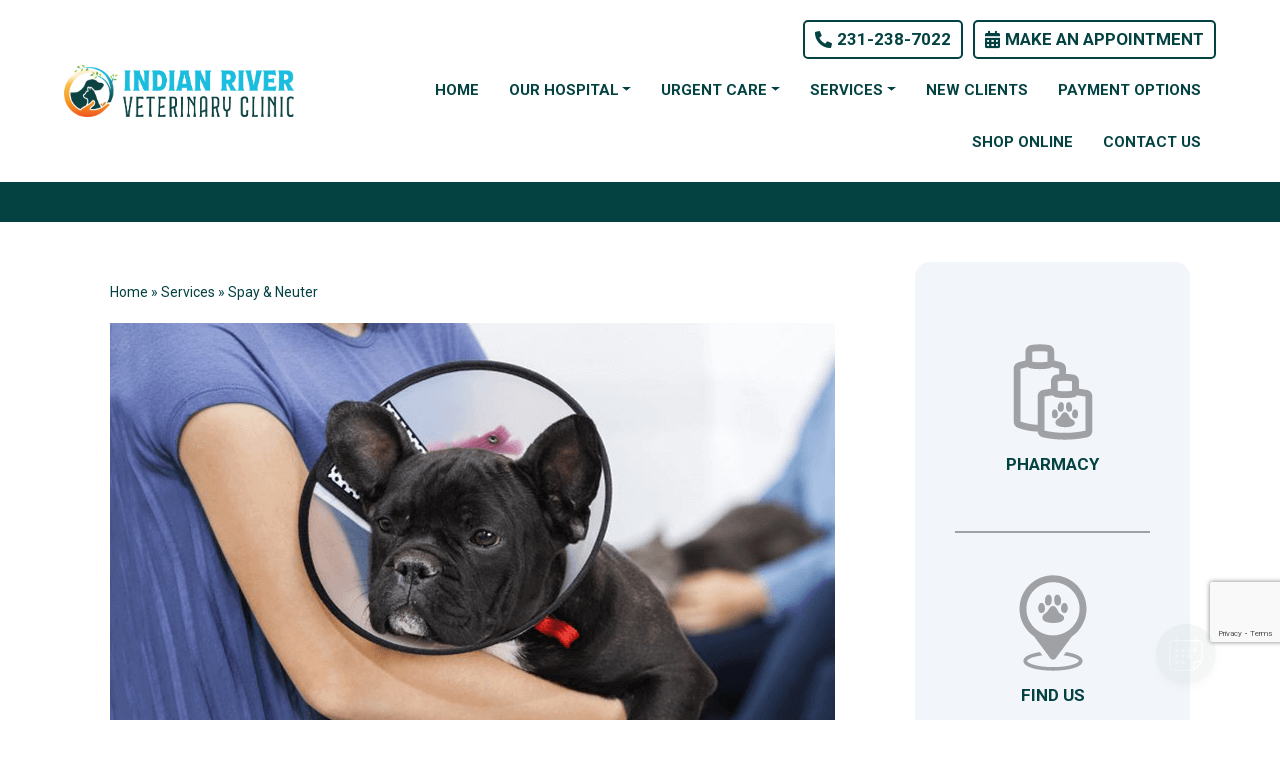

--- FILE ---
content_type: text/html; charset=UTF-8
request_url: https://indianriverveterinaryclinic.com/service/spay-neuter/
body_size: 31950
content:
<!DOCTYPE html>
<html lang="en-US">
<head>
<meta charset="UTF-8" />
<meta name='viewport' content='width=device-width, initial-scale=1.0' />
<meta http-equiv='X-UA-Compatible' content='IE=edge' />
<script>
var gform;gform||(document.addEventListener("gform_main_scripts_loaded",function(){gform.scriptsLoaded=!0}),window.addEventListener("DOMContentLoaded",function(){gform.domLoaded=!0}),gform={domLoaded:!1,scriptsLoaded:!1,initializeOnLoaded:function(o){gform.domLoaded&&gform.scriptsLoaded?o():!gform.domLoaded&&gform.scriptsLoaded?window.addEventListener("DOMContentLoaded",o):document.addEventListener("gform_main_scripts_loaded",o)},hooks:{action:{},filter:{}},addAction:function(o,n,r,t){gform.addHook("action",o,n,r,t)},addFilter:function(o,n,r,t){gform.addHook("filter",o,n,r,t)},doAction:function(o){gform.doHook("action",o,arguments)},applyFilters:function(o){return gform.doHook("filter",o,arguments)},removeAction:function(o,n){gform.removeHook("action",o,n)},removeFilter:function(o,n,r){gform.removeHook("filter",o,n,r)},addHook:function(o,n,r,t,i){null==gform.hooks[o][n]&&(gform.hooks[o][n]=[]);var e=gform.hooks[o][n];null==i&&(i=n+"_"+e.length),gform.hooks[o][n].push({tag:i,callable:r,priority:t=null==t?10:t})},doHook:function(n,o,r){var t;if(r=Array.prototype.slice.call(r,1),null!=gform.hooks[n][o]&&((o=gform.hooks[n][o]).sort(function(o,n){return o.priority-n.priority}),o.forEach(function(o){"function"!=typeof(t=o.callable)&&(t=window[t]),"action"==n?t.apply(null,r):r[0]=t.apply(null,r)})),"filter"==n)return r[0]},removeHook:function(o,n,t,i){var r;null!=gform.hooks[o][n]&&(r=(r=gform.hooks[o][n]).filter(function(o,n,r){return!!(null!=i&&i!=o.tag||null!=t&&t!=o.priority)}),gform.hooks[o][n]=r)}});
</script>

<link rel="profile" href="https://gmpg.org/xfn/11" />
<meta name='robots' content='index, follow, max-image-preview:large, max-snippet:-1, max-video-preview:-1' />

	<!-- This site is optimized with the Yoast SEO plugin v25.3.1 - https://yoast.com/wordpress/plugins/seo/ -->
	<title>Animal Spaying And Neutering In Indian River, Michigan</title>
	<meta name="description" content="Spaying and neutering your pet is a great way to ensure their long term health. Schedule an appointment for spaying and neutering today in Indian River!" />
	<link rel="canonical" href="https://indianriverveterinaryclinic.com/service/spay-neuter/" />
	<meta property="og:locale" content="en_US" />
	<meta property="og:type" content="article" />
	<meta property="og:title" content="Animal Spaying And Neutering In Indian River, Michigan" />
	<meta property="og:description" content="Spaying and neutering your pet is a great way to ensure their long term health. Schedule an appointment for spaying and neutering today in Indian River!" />
	<meta property="og:url" content="https://indianriverveterinaryclinic.com/service/spay-neuter/" />
	<meta property="og:site_name" content="Indian River Veterinary Clinic" />
	<meta property="article:modified_time" content="2025-10-23T08:51:03+00:00" />
	<meta property="og:image" content="https://indianriverveterinaryclinic.com/wp-content/uploads/sites/21/2021/01/Spay-Neuter-1.png" />
	<meta property="og:image:width" content="725" />
	<meta property="og:image:height" content="400" />
	<meta property="og:image:type" content="image/png" />
	<meta name="twitter:card" content="summary_large_image" />
	<meta name="twitter:label1" content="Est. reading time" />
	<meta name="twitter:data1" content="2 minutes" />
	<script type="application/ld+json" class="yoast-schema-graph">{"@context":"https://schema.org","@graph":[{"@type":"WebPage","@id":"https://indianriverveterinaryclinic.com/service/spay-neuter/","url":"https://indianriverveterinaryclinic.com/service/spay-neuter/","name":"Animal Spaying And Neutering In Indian River, Michigan","isPartOf":{"@id":"https://indianriverveterinaryclinic.com/#website"},"primaryImageOfPage":{"@id":"https://indianriverveterinaryclinic.com/service/spay-neuter/#primaryimage"},"image":{"@id":"https://indianriverveterinaryclinic.com/service/spay-neuter/#primaryimage"},"thumbnailUrl":"https://indianriverveterinaryclinic.com/wp-content/uploads/sites/21/2021/01/Spay-Neuter-1.png","datePublished":"2014-07-03T16:56:59+00:00","dateModified":"2025-10-23T08:51:03+00:00","description":"Spaying and neutering your pet is a great way to ensure their long term health. Schedule an appointment for spaying and neutering today in Indian River!","breadcrumb":{"@id":"https://indianriverveterinaryclinic.com/service/spay-neuter/#breadcrumb"},"inLanguage":"en-US","potentialAction":[{"@type":"ReadAction","target":["https://indianriverveterinaryclinic.com/service/spay-neuter/"]}]},{"@type":"ImageObject","inLanguage":"en-US","@id":"https://indianriverveterinaryclinic.com/service/spay-neuter/#primaryimage","url":"https://indianriverveterinaryclinic.com/wp-content/uploads/sites/21/2021/01/Spay-Neuter-1.png","contentUrl":"https://indianriverveterinaryclinic.com/wp-content/uploads/sites/21/2021/01/Spay-Neuter-1.png","width":725,"height":400,"caption":"Neutered Dog"},{"@type":"BreadcrumbList","@id":"https://indianriverveterinaryclinic.com/service/spay-neuter/#breadcrumb","itemListElement":[{"@type":"ListItem","position":1,"name":"Home","item":"https://indianriverveterinaryclinic.com/"},{"@type":"ListItem","position":2,"name":"Services","item":"https://indianriverveterinaryclinic.com/services/"},{"@type":"ListItem","position":3,"name":"Spay &#038; Neuter"}]},{"@type":"WebSite","@id":"https://indianriverveterinaryclinic.com/#website","url":"https://indianriverveterinaryclinic.com/","name":"Indian River Veterinary Clinic","description":"","potentialAction":[{"@type":"SearchAction","target":{"@type":"EntryPoint","urlTemplate":"https://indianriverveterinaryclinic.com/?s={search_term_string}"},"query-input":{"@type":"PropertyValueSpecification","valueRequired":true,"valueName":"search_term_string"}}],"inLanguage":"en-US"}]}</script>
	<!-- / Yoast SEO plugin. -->


<link rel='dns-prefetch' href='//cdnjs.cloudflare.com' />
<link rel='dns-prefetch' href='//www.google.com' />
<link rel='dns-prefetch' href='//fonts.googleapis.com' />
<link href='https://fonts.gstatic.com' crossorigin rel='preconnect' />
<link rel="alternate" type="application/rss+xml" title="Indian River Veterinary Clinic &raquo; Feed" href="https://indianriverveterinaryclinic.com/feed/" />
<link rel="alternate" type="application/rss+xml" title="Indian River Veterinary Clinic &raquo; Comments Feed" href="https://indianriverveterinaryclinic.com/comments/feed/" />
<script>
window._wpemojiSettings = {"baseUrl":"https:\/\/s.w.org\/images\/core\/emoji\/15.0.3\/72x72\/","ext":".png","svgUrl":"https:\/\/s.w.org\/images\/core\/emoji\/15.0.3\/svg\/","svgExt":".svg","source":{"concatemoji":"https:\/\/indianriverveterinaryclinic.com\/wp-includes\/js\/wp-emoji-release.min.js"}};
/*! This file is auto-generated */
!function(i,n){var o,s,e;function c(e){try{var t={supportTests:e,timestamp:(new Date).valueOf()};sessionStorage.setItem(o,JSON.stringify(t))}catch(e){}}function p(e,t,n){e.clearRect(0,0,e.canvas.width,e.canvas.height),e.fillText(t,0,0);var t=new Uint32Array(e.getImageData(0,0,e.canvas.width,e.canvas.height).data),r=(e.clearRect(0,0,e.canvas.width,e.canvas.height),e.fillText(n,0,0),new Uint32Array(e.getImageData(0,0,e.canvas.width,e.canvas.height).data));return t.every(function(e,t){return e===r[t]})}function u(e,t,n){switch(t){case"flag":return n(e,"\ud83c\udff3\ufe0f\u200d\u26a7\ufe0f","\ud83c\udff3\ufe0f\u200b\u26a7\ufe0f")?!1:!n(e,"\ud83c\uddfa\ud83c\uddf3","\ud83c\uddfa\u200b\ud83c\uddf3")&&!n(e,"\ud83c\udff4\udb40\udc67\udb40\udc62\udb40\udc65\udb40\udc6e\udb40\udc67\udb40\udc7f","\ud83c\udff4\u200b\udb40\udc67\u200b\udb40\udc62\u200b\udb40\udc65\u200b\udb40\udc6e\u200b\udb40\udc67\u200b\udb40\udc7f");case"emoji":return!n(e,"\ud83d\udc26\u200d\u2b1b","\ud83d\udc26\u200b\u2b1b")}return!1}function f(e,t,n){var r="undefined"!=typeof WorkerGlobalScope&&self instanceof WorkerGlobalScope?new OffscreenCanvas(300,150):i.createElement("canvas"),a=r.getContext("2d",{willReadFrequently:!0}),o=(a.textBaseline="top",a.font="600 32px Arial",{});return e.forEach(function(e){o[e]=t(a,e,n)}),o}function t(e){var t=i.createElement("script");t.src=e,t.defer=!0,i.head.appendChild(t)}"undefined"!=typeof Promise&&(o="wpEmojiSettingsSupports",s=["flag","emoji"],n.supports={everything:!0,everythingExceptFlag:!0},e=new Promise(function(e){i.addEventListener("DOMContentLoaded",e,{once:!0})}),new Promise(function(t){var n=function(){try{var e=JSON.parse(sessionStorage.getItem(o));if("object"==typeof e&&"number"==typeof e.timestamp&&(new Date).valueOf()<e.timestamp+604800&&"object"==typeof e.supportTests)return e.supportTests}catch(e){}return null}();if(!n){if("undefined"!=typeof Worker&&"undefined"!=typeof OffscreenCanvas&&"undefined"!=typeof URL&&URL.createObjectURL&&"undefined"!=typeof Blob)try{var e="postMessage("+f.toString()+"("+[JSON.stringify(s),u.toString(),p.toString()].join(",")+"));",r=new Blob([e],{type:"text/javascript"}),a=new Worker(URL.createObjectURL(r),{name:"wpTestEmojiSupports"});return void(a.onmessage=function(e){c(n=e.data),a.terminate(),t(n)})}catch(e){}c(n=f(s,u,p))}t(n)}).then(function(e){for(var t in e)n.supports[t]=e[t],n.supports.everything=n.supports.everything&&n.supports[t],"flag"!==t&&(n.supports.everythingExceptFlag=n.supports.everythingExceptFlag&&n.supports[t]);n.supports.everythingExceptFlag=n.supports.everythingExceptFlag&&!n.supports.flag,n.DOMReady=!1,n.readyCallback=function(){n.DOMReady=!0}}).then(function(){return e}).then(function(){var e;n.supports.everything||(n.readyCallback(),(e=n.source||{}).concatemoji?t(e.concatemoji):e.wpemoji&&e.twemoji&&(t(e.twemoji),t(e.wpemoji)))}))}((window,document),window._wpemojiSettings);
</script>
<style id='wp-emoji-styles-inline-css'>

	img.wp-smiley, img.emoji {
		display: inline !important;
		border: none !important;
		box-shadow: none !important;
		height: 1em !important;
		width: 1em !important;
		margin: 0 0.07em !important;
		vertical-align: -0.1em !important;
		background: none !important;
		padding: 0 !important;
	}
</style>
<link rel='stylesheet' id='wp-block-library-css' href='https://indianriverveterinaryclinic.com/wp-includes/css/dist/block-library/style.min.css' media='all' />
<style id='wp-block-library-theme-inline-css'>
.wp-block-audio :where(figcaption){color:#555;font-size:13px;text-align:center}.is-dark-theme .wp-block-audio :where(figcaption){color:#ffffffa6}.wp-block-audio{margin:0 0 1em}.wp-block-code{border:1px solid #ccc;border-radius:4px;font-family:Menlo,Consolas,monaco,monospace;padding:.8em 1em}.wp-block-embed :where(figcaption){color:#555;font-size:13px;text-align:center}.is-dark-theme .wp-block-embed :where(figcaption){color:#ffffffa6}.wp-block-embed{margin:0 0 1em}.blocks-gallery-caption{color:#555;font-size:13px;text-align:center}.is-dark-theme .blocks-gallery-caption{color:#ffffffa6}:root :where(.wp-block-image figcaption){color:#555;font-size:13px;text-align:center}.is-dark-theme :root :where(.wp-block-image figcaption){color:#ffffffa6}.wp-block-image{margin:0 0 1em}.wp-block-pullquote{border-bottom:4px solid;border-top:4px solid;color:currentColor;margin-bottom:1.75em}.wp-block-pullquote cite,.wp-block-pullquote footer,.wp-block-pullquote__citation{color:currentColor;font-size:.8125em;font-style:normal;text-transform:uppercase}.wp-block-quote{border-left:.25em solid;margin:0 0 1.75em;padding-left:1em}.wp-block-quote cite,.wp-block-quote footer{color:currentColor;font-size:.8125em;font-style:normal;position:relative}.wp-block-quote.has-text-align-right{border-left:none;border-right:.25em solid;padding-left:0;padding-right:1em}.wp-block-quote.has-text-align-center{border:none;padding-left:0}.wp-block-quote.is-large,.wp-block-quote.is-style-large,.wp-block-quote.is-style-plain{border:none}.wp-block-search .wp-block-search__label{font-weight:700}.wp-block-search__button{border:1px solid #ccc;padding:.375em .625em}:where(.wp-block-group.has-background){padding:1.25em 2.375em}.wp-block-separator.has-css-opacity{opacity:.4}.wp-block-separator{border:none;border-bottom:2px solid;margin-left:auto;margin-right:auto}.wp-block-separator.has-alpha-channel-opacity{opacity:1}.wp-block-separator:not(.is-style-wide):not(.is-style-dots){width:100px}.wp-block-separator.has-background:not(.is-style-dots){border-bottom:none;height:1px}.wp-block-separator.has-background:not(.is-style-wide):not(.is-style-dots){height:2px}.wp-block-table{margin:0 0 1em}.wp-block-table td,.wp-block-table th{word-break:normal}.wp-block-table :where(figcaption){color:#555;font-size:13px;text-align:center}.is-dark-theme .wp-block-table :where(figcaption){color:#ffffffa6}.wp-block-video :where(figcaption){color:#555;font-size:13px;text-align:center}.is-dark-theme .wp-block-video :where(figcaption){color:#ffffffa6}.wp-block-video{margin:0 0 1em}:root :where(.wp-block-template-part.has-background){margin-bottom:0;margin-top:0;padding:1.25em 2.375em}
</style>
<link rel='stylesheet' id='plethoraplugins-tabs-style-css' href='https://indianriverveterinaryclinic.com/wp-content/plugins/plethora-tabs-accordions/build/style-index.css' media='all' />
<style id='classic-theme-styles-inline-css'>
/*! This file is auto-generated */
.wp-block-button__link{color:#fff;background-color:#32373c;border-radius:9999px;box-shadow:none;text-decoration:none;padding:calc(.667em + 2px) calc(1.333em + 2px);font-size:1.125em}.wp-block-file__button{background:#32373c;color:#fff;text-decoration:none}
</style>
<style id='global-styles-inline-css'>
:root{--wp--preset--aspect-ratio--square: 1;--wp--preset--aspect-ratio--4-3: 4/3;--wp--preset--aspect-ratio--3-4: 3/4;--wp--preset--aspect-ratio--3-2: 3/2;--wp--preset--aspect-ratio--2-3: 2/3;--wp--preset--aspect-ratio--16-9: 16/9;--wp--preset--aspect-ratio--9-16: 9/16;--wp--preset--color--black: #000000;--wp--preset--color--cyan-bluish-gray: #abb8c3;--wp--preset--color--white: #ffffff;--wp--preset--color--pale-pink: #f78da7;--wp--preset--color--vivid-red: #cf2e2e;--wp--preset--color--luminous-vivid-orange: #ff6900;--wp--preset--color--luminous-vivid-amber: #fcb900;--wp--preset--color--light-green-cyan: #7bdcb5;--wp--preset--color--vivid-green-cyan: #00d084;--wp--preset--color--pale-cyan-blue: #8ed1fc;--wp--preset--color--vivid-cyan-blue: #0693e3;--wp--preset--color--vivid-purple: #9b51e0;--wp--preset--color--fl-heading-text: #c3ba99;--wp--preset--color--fl-body-bg: #ffffff;--wp--preset--color--fl-body-text: #48372a;--wp--preset--color--fl-accent: #c3ba99;--wp--preset--color--fl-accent-hover: #9a8c5b;--wp--preset--color--fl-topbar-bg: #ffffff;--wp--preset--color--fl-topbar-text: #000000;--wp--preset--color--fl-topbar-link: #007fa7;--wp--preset--color--fl-topbar-hover: #007fa7;--wp--preset--color--fl-header-bg: #ffffff;--wp--preset--color--fl-header-text: #000000;--wp--preset--color--fl-header-link: #007fa7;--wp--preset--color--fl-header-hover: #007fa7;--wp--preset--color--fl-nav-bg: #ffffff;--wp--preset--color--fl-nav-link: #007fa7;--wp--preset--color--fl-nav-hover: #007fa7;--wp--preset--color--fl-content-bg: #ffffff;--wp--preset--color--fl-footer-widgets-bg: #ffffff;--wp--preset--color--fl-footer-widgets-text: #000000;--wp--preset--color--fl-footer-widgets-link: #007fa7;--wp--preset--color--fl-footer-widgets-hover: #007fa7;--wp--preset--color--fl-footer-bg: #ffffff;--wp--preset--color--fl-footer-text: #000000;--wp--preset--color--fl-footer-link: #007fa7;--wp--preset--color--fl-footer-hover: #007fa7;--wp--preset--gradient--vivid-cyan-blue-to-vivid-purple: linear-gradient(135deg,rgba(6,147,227,1) 0%,rgb(155,81,224) 100%);--wp--preset--gradient--light-green-cyan-to-vivid-green-cyan: linear-gradient(135deg,rgb(122,220,180) 0%,rgb(0,208,130) 100%);--wp--preset--gradient--luminous-vivid-amber-to-luminous-vivid-orange: linear-gradient(135deg,rgba(252,185,0,1) 0%,rgba(255,105,0,1) 100%);--wp--preset--gradient--luminous-vivid-orange-to-vivid-red: linear-gradient(135deg,rgba(255,105,0,1) 0%,rgb(207,46,46) 100%);--wp--preset--gradient--very-light-gray-to-cyan-bluish-gray: linear-gradient(135deg,rgb(238,238,238) 0%,rgb(169,184,195) 100%);--wp--preset--gradient--cool-to-warm-spectrum: linear-gradient(135deg,rgb(74,234,220) 0%,rgb(151,120,209) 20%,rgb(207,42,186) 40%,rgb(238,44,130) 60%,rgb(251,105,98) 80%,rgb(254,248,76) 100%);--wp--preset--gradient--blush-light-purple: linear-gradient(135deg,rgb(255,206,236) 0%,rgb(152,150,240) 100%);--wp--preset--gradient--blush-bordeaux: linear-gradient(135deg,rgb(254,205,165) 0%,rgb(254,45,45) 50%,rgb(107,0,62) 100%);--wp--preset--gradient--luminous-dusk: linear-gradient(135deg,rgb(255,203,112) 0%,rgb(199,81,192) 50%,rgb(65,88,208) 100%);--wp--preset--gradient--pale-ocean: linear-gradient(135deg,rgb(255,245,203) 0%,rgb(182,227,212) 50%,rgb(51,167,181) 100%);--wp--preset--gradient--electric-grass: linear-gradient(135deg,rgb(202,248,128) 0%,rgb(113,206,126) 100%);--wp--preset--gradient--midnight: linear-gradient(135deg,rgb(2,3,129) 0%,rgb(40,116,252) 100%);--wp--preset--font-size--small: 13px;--wp--preset--font-size--medium: 20px;--wp--preset--font-size--large: 36px;--wp--preset--font-size--x-large: 42px;--wp--preset--spacing--20: 0.44rem;--wp--preset--spacing--30: 0.67rem;--wp--preset--spacing--40: 1rem;--wp--preset--spacing--50: 1.5rem;--wp--preset--spacing--60: 2.25rem;--wp--preset--spacing--70: 3.38rem;--wp--preset--spacing--80: 5.06rem;--wp--preset--shadow--natural: 6px 6px 9px rgba(0, 0, 0, 0.2);--wp--preset--shadow--deep: 12px 12px 50px rgba(0, 0, 0, 0.4);--wp--preset--shadow--sharp: 6px 6px 0px rgba(0, 0, 0, 0.2);--wp--preset--shadow--outlined: 6px 6px 0px -3px rgba(255, 255, 255, 1), 6px 6px rgba(0, 0, 0, 1);--wp--preset--shadow--crisp: 6px 6px 0px rgba(0, 0, 0, 1);}:where(.is-layout-flex){gap: 0.5em;}:where(.is-layout-grid){gap: 0.5em;}body .is-layout-flex{display: flex;}.is-layout-flex{flex-wrap: wrap;align-items: center;}.is-layout-flex > :is(*, div){margin: 0;}body .is-layout-grid{display: grid;}.is-layout-grid > :is(*, div){margin: 0;}:where(.wp-block-columns.is-layout-flex){gap: 2em;}:where(.wp-block-columns.is-layout-grid){gap: 2em;}:where(.wp-block-post-template.is-layout-flex){gap: 1.25em;}:where(.wp-block-post-template.is-layout-grid){gap: 1.25em;}.has-black-color{color: var(--wp--preset--color--black) !important;}.has-cyan-bluish-gray-color{color: var(--wp--preset--color--cyan-bluish-gray) !important;}.has-white-color{color: var(--wp--preset--color--white) !important;}.has-pale-pink-color{color: var(--wp--preset--color--pale-pink) !important;}.has-vivid-red-color{color: var(--wp--preset--color--vivid-red) !important;}.has-luminous-vivid-orange-color{color: var(--wp--preset--color--luminous-vivid-orange) !important;}.has-luminous-vivid-amber-color{color: var(--wp--preset--color--luminous-vivid-amber) !important;}.has-light-green-cyan-color{color: var(--wp--preset--color--light-green-cyan) !important;}.has-vivid-green-cyan-color{color: var(--wp--preset--color--vivid-green-cyan) !important;}.has-pale-cyan-blue-color{color: var(--wp--preset--color--pale-cyan-blue) !important;}.has-vivid-cyan-blue-color{color: var(--wp--preset--color--vivid-cyan-blue) !important;}.has-vivid-purple-color{color: var(--wp--preset--color--vivid-purple) !important;}.has-black-background-color{background-color: var(--wp--preset--color--black) !important;}.has-cyan-bluish-gray-background-color{background-color: var(--wp--preset--color--cyan-bluish-gray) !important;}.has-white-background-color{background-color: var(--wp--preset--color--white) !important;}.has-pale-pink-background-color{background-color: var(--wp--preset--color--pale-pink) !important;}.has-vivid-red-background-color{background-color: var(--wp--preset--color--vivid-red) !important;}.has-luminous-vivid-orange-background-color{background-color: var(--wp--preset--color--luminous-vivid-orange) !important;}.has-luminous-vivid-amber-background-color{background-color: var(--wp--preset--color--luminous-vivid-amber) !important;}.has-light-green-cyan-background-color{background-color: var(--wp--preset--color--light-green-cyan) !important;}.has-vivid-green-cyan-background-color{background-color: var(--wp--preset--color--vivid-green-cyan) !important;}.has-pale-cyan-blue-background-color{background-color: var(--wp--preset--color--pale-cyan-blue) !important;}.has-vivid-cyan-blue-background-color{background-color: var(--wp--preset--color--vivid-cyan-blue) !important;}.has-vivid-purple-background-color{background-color: var(--wp--preset--color--vivid-purple) !important;}.has-black-border-color{border-color: var(--wp--preset--color--black) !important;}.has-cyan-bluish-gray-border-color{border-color: var(--wp--preset--color--cyan-bluish-gray) !important;}.has-white-border-color{border-color: var(--wp--preset--color--white) !important;}.has-pale-pink-border-color{border-color: var(--wp--preset--color--pale-pink) !important;}.has-vivid-red-border-color{border-color: var(--wp--preset--color--vivid-red) !important;}.has-luminous-vivid-orange-border-color{border-color: var(--wp--preset--color--luminous-vivid-orange) !important;}.has-luminous-vivid-amber-border-color{border-color: var(--wp--preset--color--luminous-vivid-amber) !important;}.has-light-green-cyan-border-color{border-color: var(--wp--preset--color--light-green-cyan) !important;}.has-vivid-green-cyan-border-color{border-color: var(--wp--preset--color--vivid-green-cyan) !important;}.has-pale-cyan-blue-border-color{border-color: var(--wp--preset--color--pale-cyan-blue) !important;}.has-vivid-cyan-blue-border-color{border-color: var(--wp--preset--color--vivid-cyan-blue) !important;}.has-vivid-purple-border-color{border-color: var(--wp--preset--color--vivid-purple) !important;}.has-vivid-cyan-blue-to-vivid-purple-gradient-background{background: var(--wp--preset--gradient--vivid-cyan-blue-to-vivid-purple) !important;}.has-light-green-cyan-to-vivid-green-cyan-gradient-background{background: var(--wp--preset--gradient--light-green-cyan-to-vivid-green-cyan) !important;}.has-luminous-vivid-amber-to-luminous-vivid-orange-gradient-background{background: var(--wp--preset--gradient--luminous-vivid-amber-to-luminous-vivid-orange) !important;}.has-luminous-vivid-orange-to-vivid-red-gradient-background{background: var(--wp--preset--gradient--luminous-vivid-orange-to-vivid-red) !important;}.has-very-light-gray-to-cyan-bluish-gray-gradient-background{background: var(--wp--preset--gradient--very-light-gray-to-cyan-bluish-gray) !important;}.has-cool-to-warm-spectrum-gradient-background{background: var(--wp--preset--gradient--cool-to-warm-spectrum) !important;}.has-blush-light-purple-gradient-background{background: var(--wp--preset--gradient--blush-light-purple) !important;}.has-blush-bordeaux-gradient-background{background: var(--wp--preset--gradient--blush-bordeaux) !important;}.has-luminous-dusk-gradient-background{background: var(--wp--preset--gradient--luminous-dusk) !important;}.has-pale-ocean-gradient-background{background: var(--wp--preset--gradient--pale-ocean) !important;}.has-electric-grass-gradient-background{background: var(--wp--preset--gradient--electric-grass) !important;}.has-midnight-gradient-background{background: var(--wp--preset--gradient--midnight) !important;}.has-small-font-size{font-size: var(--wp--preset--font-size--small) !important;}.has-medium-font-size{font-size: var(--wp--preset--font-size--medium) !important;}.has-large-font-size{font-size: var(--wp--preset--font-size--large) !important;}.has-x-large-font-size{font-size: var(--wp--preset--font-size--x-large) !important;}
:where(.wp-block-post-template.is-layout-flex){gap: 1.25em;}:where(.wp-block-post-template.is-layout-grid){gap: 1.25em;}
:where(.wp-block-columns.is-layout-flex){gap: 2em;}:where(.wp-block-columns.is-layout-grid){gap: 2em;}
:root :where(.wp-block-pullquote){font-size: 1.5em;line-height: 1.6;}
</style>
<link rel='stylesheet' id='dashicons-css' href='https://indianriverveterinaryclinic.com/wp-includes/css/dashicons.min.css' media='all' />
<link rel='stylesheet' id='admin-bar-css' href='https://indianriverveterinaryclinic.com/wp-includes/css/admin-bar.min.css' media='all' />
<style id='admin-bar-inline-css'>
#wp-admin-bar-my-sites-search.hide-if-no-js {
	display: none;
}
#wp-admin-bar-my-sites-search label[for="my-sites-search-text"] {
	clip: rect(1px, 1px, 1px, 1px);
	position: absolute !important;
	height: 1px;
	width: 1px;
	overflow: hidden;
}
#wp-admin-bar-my-sites-search {
	height: 38px;
}
#wp-admin-bar-my-sites-search .ab-item {
	height: 34px;
}
#wp-admin-bar-my-sites-search input {
	padding: 0 2px;
	width: 95%;
	width: calc( 100% - 4px );
}
	
#wp-admin-bar-fl-builder-frontend-edit-link .ab-icon:before { content: "\f116" !important; top: 2px; margin-right: 3px; }
</style>
<link rel='stylesheet' id='brb-public-main-css-css' href='https://indianriverveterinaryclinic.com/wp-content/plugins/business-reviews-bundle/assets/css/public-main.css' media='all' />
<link rel='stylesheet' id='font-awesome-5-css' href='https://indianriverveterinaryclinic.com/wp-content/plugins/bb-plugin/fonts/fontawesome/5.15.4/css/all.min.css' media='all' />
<link rel='stylesheet' id='jquery-magnificpopup-css' href='https://indianriverveterinaryclinic.com/wp-content/plugins/bb-plugin/css/jquery.magnificpopup.min.css' media='all' />
<link rel='stylesheet' id='bootstrap-4-css' href='https://indianriverveterinaryclinic.com/wp-content/themes/bb-theme/css/bootstrap-4.min.css' media='all' />
<link rel='stylesheet' id='fl-automator-skin-css' href='https://indianriverveterinaryclinic.com/wp-content/uploads/sites/21/bb-theme/skin-68fb573288d68.css' media='all' />
<link rel='stylesheet' id='mvp-1-styles-css' href='https://indianriverveterinaryclinic.com/wp-content/themes/mvp-theme-1/style.css' media='all' />
<link rel='stylesheet' id='mvp-colors-css' href='https://indianriverveterinaryclinic.com/wp-content/uploads/sites/21/mvp-theme-1/colors.css' media='all' />
<link rel='stylesheet' id='mvp-site-colors-css' href='https://indianriverveterinaryclinic.com/wp-content/uploads/sites/21/mvp-theme-1/site-colors.css' media='all' />
<link rel='stylesheet' id='fl-builder-google-fonts-76a03f0d719cc999c92e2ce5410be0f5-css' href='//fonts.googleapis.com/css?family=Roboto%3A300%2C400%2C700%2C700%2C400&#038;ver=6.6.4' media='all' />
<script src="https://indianriverveterinaryclinic.com/wp-includes/js/jquery/jquery.min.js" id="jquery-core-js"></script>
<script id="jquery-core-js-after">
jQuery(document).ready( function($) {
	$('#wp-admin-bar-my-sites-search.hide-if-no-js').show();
	$('#wp-admin-bar-my-sites-search input').keyup( function( ) {

		var searchValRegex = new RegExp( $(this).val(), 'i');

		$('#wp-admin-bar-my-sites-list > li.menupop').hide().filter(function() {

			return searchValRegex.test( $(this).find('> a').text() );

		}).show();

	});
});
	
</script>
<script id="brb-public-main-js-js-extra">
var brb_vars = {"ajaxurl":"https:\/\/indianriverveterinaryclinic.com\/wp-admin\/admin-ajax.php","gavatar":"https:\/\/indianriverveterinaryclinic.com\/wp-content\/plugins\/business-reviews-bundle\/assets\/img\/google_avatar.png"};
</script>
<script defer="defer" src="https://indianriverveterinaryclinic.com/wp-content/plugins/business-reviews-bundle/assets/js/public-main.js" id="brb-public-main-js-js"></script>
<script src="https://indianriverveterinaryclinic.com/wp-content/themes/mvp-theme-1/js/plugins.js" id="plugins-js"></script>
<script src="https://indianriverveterinaryclinic.com/wp-includes/js/jquery/jquery-migrate.min.js" id="jquery-migrate-js"></script>
<link rel="https://api.w.org/" href="https://indianriverveterinaryclinic.com/wp-json/" /><link rel="alternate" title="JSON" type="application/json" href="https://indianriverveterinaryclinic.com/wp-json/wp/v2/service/150" /><link rel="EditURI" type="application/rsd+xml" title="RSD" href="https://indianriverveterinaryclinic.com/xmlrpc.php?rsd" />
<link rel='shortlink' href='https://indianriverveterinaryclinic.com/?p=150' />
<link rel="alternate" title="oEmbed (JSON)" type="application/json+oembed" href="https://indianriverveterinaryclinic.com/wp-json/oembed/1.0/embed?url=https%3A%2F%2Findianriverveterinaryclinic.com%2Fservice%2Fspay-neuter%2F" />
<link rel="alternate" title="oEmbed (XML)" type="text/xml+oembed" href="https://indianriverveterinaryclinic.com/wp-json/oembed/1.0/embed?url=https%3A%2F%2Findianriverveterinaryclinic.com%2Fservice%2Fspay-neuter%2F&#038;format=xml" />
<style>.recentcomments a{display:inline !important;padding:0 !important;margin:0 !important;}</style><style>.fl-node-61f95ff7bcdee > .fl-row-content-wrap{background-image:none !important;}.fl-node-61f978ee8f6a8 > .fl-row-content-wrap{background-image:none !important;}</style>		<style id="wp-custom-css">
			.uabb-dual-button-one.uabb-btn-horizontal {
	display:none !important;
}


.page-id-102 .fl-node-6094197e81da0.fl-module-heading .fl-heading  {
		color: #95895e;
}

.page-id-102 .fl-node-609404cb06052.fl-module-heading .fl-heading {
	color: #95895e;
}

.page-id-102 h4 {
	color: #95895e;
}

.page-id-102 .fl-builder-content .fl-button-has-icon .fl-button-text {
    color: #95895e;
}

.page-id-102 .fl-builder-content .fl-button i {
		color: #95895e;
}
.uabb-infobox-button {
    display: none !important;
}

.page-id-89 #vetstoria-fw-btn-container {display: none !important;}

.page-template.page-template-tpl-landing-page-no-header-footer.page-template-tpl-landing-page-no-header-footer-php #vetstoria-fw-btn-container {display: none !important;}

.fl-page button:visited, .fl-responsive-preview-content button:visited, .fl-button-lightbox-content button:visited, .fl-page input[type=button], .fl-responsive-preview-content input[type=button], .fl-button-lightbox-content input[type=button], .fl-page input[type=submit], .fl-responsive-preview-content input[type=submit], .fl-button-lightbox-content input[type=submit], .fl-page a.fl-button, .fl-responsive-preview-content a.fl-button, .fl-button-lightbox-content a.fl-button, .fl-page a.fl-button:visited, .fl-responsive-preview-content a.fl-button:visited, .fl-button-lightbox-content a.fl-button:visited, .fl-page a.button, .fl-responsive-preview-content a.button, .fl-button-lightbox-content a.button, .fl-page a.button:visited, .fl-responsive-preview-content a.button:visited, .fl-button-lightbox-content a.button:visited, .fl-page button.button, .fl-responsive-preview-content button.button, .fl-button-lightbox-content button.button, .fl-page button.button:visited, .fl-responsive-preview-content button.button:visited, .fl-button-lightbox-content button.button:visited, .fl-page .fl-page-nav-toggle-button .fl-page-nav .navbar-toggle, .fl-responsive-preview-content .fl-page-nav-toggle-button .fl-page-nav .navbar-toggle, .fl-button-lightbox-content .fl-page-nav-toggle-button .fl-page-nav .navbar-toggle, .fl-page .fl-page-nav-toggle-button .fl-page-nav .navbar-toggle:visited, .fl-responsive-preview-content .fl-page-nav-toggle-button .fl-page-nav .navbar-toggle:visited, .fl-button-lightbox-content .fl-page-nav-toggle-button .fl-page-nav .navbar-toggle:visited {
    color: #044242;
    border-color: #044242;
}

.fl-page input[type=button] *, .fl-responsive-preview-content input[type=button] *, .fl-button-lightbox-content input[type=button] *, .fl-page input[type=submit] *, .fl-responsive-preview-content input[type=submit] *, .fl-button-lightbox-content input[type=submit] *, .fl-page a.fl-button *, .fl-responsive-preview-content a.fl-button *, .fl-button-lightbox-content a.fl-button *, .fl-page a.fl-button:visited *, .fl-responsive-preview-content a.fl-button:visited *, .fl-button-lightbox-content a.fl-button:visited *, .fl-page .fl-page-nav-toggle-button .fl-page-nav .navbar-toggle *, .fl-responsive-preview-content .fl-page-nav-toggle-button .fl-page-nav .navbar-toggle *, .fl-button-lightbox-content .fl-page-nav-toggle-button .fl-page-nav .navbar-toggle *, .fl-page .fl-page-nav-toggle-button .fl-page-nav .navbar-toggle:visited *, .fl-responsive-preview-content .fl-page-nav-toggle-button .fl-page-nav .navbar-toggle:visited *, .fl-button-lightbox-content .fl-page-nav-toggle-button .fl-page-nav .navbar-toggle:visited * {
    color: #044242;
}

.fl-page input[type=button]:hover, .fl-responsive-preview-content input[type=button]:hover, .fl-button-lightbox-content input[type=button]:hover, .fl-page input[type=submit]:hover, .fl-responsive-preview-content input[type=submit]:hover, .fl-button-lightbox-content input[type=submit]:hover, .fl-page a.fl-button:hover, .fl-responsive-preview-content a.fl-button:hover, .fl-button-lightbox-content a.fl-button:hover, .fl-page a.button:hover, .fl-responsive-preview-content a.button:hover, .fl-button-lightbox-content a.button:hover, .fl-page button.button:hover, .fl-responsive-preview-content button.button:hover, .fl-button-lightbox-content button.button:hover, .fl-page .fl-page-nav-toggle-button .fl-page-nav .navbar-toggle:hover, .fl-responsive-preview-content .fl-page-nav-toggle-button .fl-page-nav .navbar-toggle:hover, .fl-button-lightbox-content .fl-page-nav-toggle-button .fl-page-nav .navbar-toggle:hover {
    border-color: #9a8c5b;
    background-color: #9a8c5b;
    color: #ffffff;
}

.btn:hover,.btn:focus,.btn:active {
    background: #044242;
}

.btn-outline {
    color: #044242;
    border-color: #044242;
}

.btn-secondary:hover,.btn-secondary:focus,.btn-secondary:active {
    border-color: #044242;
}

.btn-link {
    color: #044242;
}

/*.navbar-menu-wrapper>div>ul>li:hover {
    background-color: #044242;
}*/

.navbar-menu-wrapper>div>ul>li ul li {
    background-color: #044242;
}

.navbar-menu-wrapper>div>ul>li ul li:first-child {
    border-top-color: #044242;
}

/*.navbar-menu-wrapper>div>ul>li ul li:hover {
    background-color: #044242;
}*/

.navbar-menu-wrapper>div>ul>li ul li a {
    color: #044242;
}

.navbar-hamburger-btn {
    border-color: #044242;
}

.navbar-hamburger-btn div {
    background-color: #044242;
}

.navbar-mobile-wrapper {
    border-top-color: #044242;
    border-bottom-color: #044242;
}

.navbar-mobile-inner-wrapper>li {
    border-bottom-color: #044242;
}

.navbar-mobile-inner-wrapper>li:last-child {
    color: #044242;
}

.navbar-mobile-inner-wrapper>li>a {
    color: #044242;
}

.navbar-mobile-inner-wrapper>li i {
    color: #044242;
}

.navbar-mobile-inner-wrapper>li ul li {
    background-color: #044242;
}

.navbar-mobile-inner-wrapper>li ul li:first-child {
    border-top-color: #044242;
}

.header-bottom-bar {
    background-image: linear-gradient(to bottom, #9a8c5b, #044242);
}

.footer-socials a {
    border-color: #044242;
}

.footer-socials a:hover {
    background-color: #044242;
}

.footer-copyright {
    background: #044242;
}

.sidebar-icon p {
    color: #044242;
}

.page-row--banner .fl-module .uabb-creative-button-wrap a,.page-row--banner .fl-module .uabb-creative-button-wrap a:visited {
    background-color: #044242;
    border-color: #044242;
}

.page-row--process .fl-module .uabb-info-list .uabb-info-list-icon .custom-character0,.page-row--process .fl-module .uabb-info-list .uabb-info-list-icon .custom-character1,.page-row--process .fl-module .uabb-info-list .uabb-info-list-icon .custom-character2 {
    color: #044242;
}

.page-row--process .fl-module .uabb-horizontal .uabb-btn.uabb-btn-one,.page-row--process .fl-module .uabb-horizontal .uabb-btn.uabb-btn-two,.page-row--process .fl-module .uabb-btn-one .uabb-imgicon-wrap .uabb-icon i,.page-row--process .fl-module .uabb-btn-two .uabb-imgicon-wrap .uabb-icon i {
    color: #044242;
}

.page-row--process .fl-module .uabb-btn-one.uabb-transparent-fade .uabb-btn-one-text,.page-row--process .fl-module .uabb-btn-two.uabb-transparent-fade .uabb-btn-two-text {
    color: #044242;
}

.page-row--process .fl-module .uabb-btn.uabb-btn-one,.page-row--process .fl-module .uabb-btn.uabb-btn-two {
    border-color: #044242;
}

.page-row--process .fl-module .uabb-btn-one.uabb-transparent-fade:hover,.page-row--process .fl-module .uabb-btn-two.uabb-transparent-fade:hover {
    background-color: #044242;
}

.page-row--reviews .fl-module .slick-prev i,.page-row--reviews .fl-module .slick-next i,.page-row--reviews .fl-module .slick-prev i:hover,.page-row--reviews .fl-module .slick-next i:hover,.page-row--reviews .fl-module .slick-prev i:focus,.page-row--reviews .fl-module .slick-next i:focus {
    color: #044242;
}

.page-row--icon_group .fl-col > .fl-col-content {
    background-color: #F2F5FA;
}

.footer-main {
    background-color: #F2F5FA;
}

.single-post-sidebar.fl-node-5f44161d3171c > .fl-col-content {
    background-color: #F2F5FA;
}

.fl-builder-content .fl-node-5f4566aeb6ed6 a.fl-button,.fl-builder-content .fl-node-5f4566aeb6ed6 a.fl-button:visited,.fl-builder-content .fl-node-5f4567eca0124 a.fl-button,.fl-builder-content .fl-node-5f4567eca0124 a.fl-button:visited {
    background-color: #044242 !important;
    border-color: #044242 !important;
}

.fl-builder-content .fl-node-5f4567e19703c a.fl-button:hover,.fl-builder-content .fl-node-5f45666b4f251 a.fl-button:hover,.fl-builder-content .fl-node-5f4566aeb6ed6 a.fl-button:hover,.fl-builder-content .fl-node-5f4567eca0124 a.fl-button:hover {
    background-color: #9a8c5b !important;
    border-color: #9a8c5b !important;
}

.single-service-list {
    background-color: #F2F5FA;
}

.header-bottom-bar {
    background-image: linear-gradient(to bottom, #044242, #044242);
}

.fl-page a.fl-button:hover {
		border-color: #044242;
    background-color: #044242;
    color: #ffffff;
 }

.fl-page a.fl-button:hover span {
	color: #ffffff;
}
 
 .fl-node-5f3c0c62b2b69 .uabb-info-list .uabb-info-list-icon .custom-character0 {
	border: 1px solid #044242 !important;
 }

.page-id-102 .fl-builder-content .fl-button i {
	color:#044242;
}

.page-id-102 .fl-builder-content .fl-button:hover i {
	color:#fff;
}

.page-id-102 .fl-builder-content .fl-button:hover span {
	color:#fff;
}

.page-id-102 .fl-builder-content .fl-button-has-icon .fl-button-text {
	color:#044242;
}

.page-id-102 .fl-builder-content .fl-button-has-icon .fl-button-text:hover {
	color:#fff;
}

.page-id-102 .page-row--services h4,.page-id-102 .page-row--services h2 span {
	color:#044242;
}

.fl-page input[type=submit]:hover {
	border-color: #044242;
    background-color: #044242;
    color: #ffffff;
}

.navbar-menu-wrapper>div>ul>li:hover {
    background-color: #fff;
}

.navbar-menu-wrapper>div>ul>li ul li {
    background-color: #fff;
}

.navbar-menu-wrapper>div>ul>li a {
    color: #044242;
}

.navbar-menu-wrapper>div>ul>li:hover a {
    color: #00bcdd;
}

.navbar-menu-wrapper>div>ul>li:hover a {
    color: #00bcdd;
}

.navbar-menu-wrapper>div>ul>li ul li:hover {
    background-color: #fff;
}

.navbar-menu-wrapper>div>ul>li ul li:hover a {
    color: #044242;
}

.navbar-menu-wrapper>div>ul>li ul li a {
    color: #044243 !important;
}
.navbar-menu-wrapper>div>ul>li ul li a:hover {
    color: #00bcdd !important;
}
		</style>
		<script id="fl-theme-custom-js">function extractHospitalHours() {
    //let hoursContainer = document.querySelector('.fl-node-5f36d5fea1086 .site-hours');
    let hoursContainer = document.querySelector('.footer-wrapper .site-hours');
    if (!hoursContainer) {
        hoursContainer = document.querySelector('.fl-node-609400a87031a .site-hours');
        if(!hoursContainer) {
            console.error("Hospital hours container not found.");
            return {};
        }
    }    
    
    const hours = {};
    const days = ["Sunday", "Monday", "Tuesday", "Wednesday", "Thursday", "Friday", "Saturday"];
    const hoursElements = hoursContainer.querySelectorAll('.hours-day');
    
    hoursElements.forEach(dayElement => {
        const dayName = dayElement.children[0]?.textContent.trim();
        const timeRange = dayElement.children[1]?.textContent.trim();
        
        if (!dayName || !timeRange) return;
        
        const dayIndex = days.indexOf(dayName);
        if (dayIndex !== -1) {
            if (timeRange.toLowerCase() === "closed") {
                hours[dayIndex] = null;
            } else {
                const [openStr, closeStr] = timeRange.split(' - ');

                function parseTime(timeStr) {
                    const match = timeStr.match(/(\d+)(?::(\d+))?\s*(am|pm)/i);
                    if (!match) return null;
                    
                    let hours = parseInt(match[1], 10);
                    let minutes = parseInt(match[2], 10) || 0;
                    const period = match[3].toLowerCase();
                    
                    if (period === "pm" && hours !== 12) hours += 12;
                    if (period === "am" && hours === 12) hours = 0;
                    
                    return hours * 60 + minutes;
                }

                const openTime = parseTime(openStr);
                const closeTime = parseTime(closeStr);

                if (openTime !== null && closeTime !== null) {
                    hours[dayIndex] = { open: openTime, close: closeTime };
                }
            }
        }
    });

    return hours;
}

function toggleCallButtonAndEmergencyMessage() {
    const lptopcallButton = document.querySelector('.page-lp .fl-node-609417325cdcd .fl-button-wrap');
    const lpbottomcallButton = document.querySelector('.page-lp .fl-node-60941a01ef599 .fl-button-wrap');
    const emergencyMessage = document.querySelector('.page-lp .fl-node-36zodkpewbs9 .fl-html p.emergency-call');

    const userTimeZone = Intl.DateTimeFormat().resolvedOptions().timeZone;
    const now = new Date();
    const userTime = new Date(now.toLocaleString("en-US", { timeZone: userTimeZone }));
    const currentMinutes = userTime.getHours() * 60 + userTime.getMinutes(); // Convert to total minutes

    const hospitalHours = extractHospitalHours();
    const hours = hospitalHours[userTime.getDay()];

    const isWithinBusinessHours = hours && currentMinutes >= hours.open && currentMinutes < hours.close;
    
    function toggleElementVisibility(element, shouldShow) {
        if (element) {
            element.style.display = shouldShow ? "block" : "none";
        }
    }

    toggleElementVisibility(lptopcallButton, isWithinBusinessHours);
    toggleElementVisibility(lpbottomcallButton, isWithinBusinessHours);
    toggleElementVisibility(emergencyMessage, isWithinBusinessHours);
}

document.addEventListener("DOMContentLoaded", () => {
    toggleCallButtonAndEmergencyMessage();
    setInterval(toggleCallButtonAndEmergencyMessage, 60000);
});</script>
<!-- Google Tag Manager -->
<script>(function(w,d,s,l,i){w[l]=w[l]||[];w[l].push({'gtm.start':
new Date().getTime(),event:'gtm.js'});var f=d.getElementsByTagName(s)[0],
j=d.createElement(s),dl=l!='dataLayer'?'&l='+l:'';j.async=true;j.src=
'https://www.googletagmanager.com/gtm.js?id='+i+dl;f.parentNode.insertBefore(j,f);
})(window,document,'script','dataLayer','GTM-K46KLX7');</script>
<!-- End Google Tag Manager -->
    <script type="application/ld+json">
		{
		  "@context": "https://www.schema.org",
		  "@type": "LocalBusiness",
		  "@id": "VeterinaryCare",
		  "name": "Indian River Veterinary Clinic",
		  "url": "https://indianriverveterinaryclinic.com/",
		  "logo": "https://indianriverveterinaryclinic.com/wp-content/uploads/2019/06/Indian-River-Veterinary-Clinic.png",
		  "image": "https://indianriverveterinaryclinic.com/wp-content/uploads/2019/06/Indian-River-Veterinary-Clinic.png",
		  "description": "Welcome to Indian River Veterinary Clinic, your local veterinarians! We’re pleased to serve the pet population of Indian River and surrounding communities.\n",
		  "address": {
			"@type": "PostalAddress",
			"streetAddress": "5668 S Straits Hwy",
			"addressLocality": "Indian River",
			"addressRegion": "MI",
			"postalCode": "49749",
			"addressCountry": "USA"
		  },
		  "geo": {
			"@type": "GeoCoordinates",
			"latitude": "45.380860",
			"longitude": "-84.629980"
		  },
		  "hasMap": "https://g.page/DullesVets?share",
		  "openingHours": "Mo, Tu, We, Th, Fr 08:00-16:30",
		  "contactPoint": {
			"@type": "ContactPoint",
			"contactType": "Customer Service",
			"telephone": "+1 (231) 238-7022"
		  }
		}
    </script>
<meta name="google-site-verification" content="29u8tgZ0HE4ZGe3V9XKiLq76Ouh0FA6mzaPtXnBNaHE" />


<script>
    var $ = jQuery;
        $(document).ready(function(){
        $(".dropdown-custom-mobile > a").addClass("dropdown-toggle");
      });
 
</script>
<!-- Google Tag Manager -->
<script>(function(w,d,s,l,i){w[l]=w[l]||[];w[l].push({'gtm.start':
new Date().getTime(),event:'gtm.js'});var f=d.getElementsByTagName(s)[0],
j=d.createElement(s),dl=l!='dataLayer'?'&l='+l:'';j.async=true;j.src=
'https://www.googletagmanager.com/gtm.js?id='+i+dl;f.parentNode.insertBefore(j,f);
})(window,document,'script','dataLayer','GTM-WR56K7CQ');</script>
<!-- End Google Tag Manager -->
</head>
<body class="service-template-default single single-service postid-150 wp-embed-responsive fl-framework-bootstrap-4 fl-preset-default fl-full-width fl-search-active has-blocks" itemscope="itemscope" itemtype="https://schema.org/WebPage">
<!-- Google Tag Manager (noscript) -->
<noscript><iframe src="https://www.googletagmanager.com/ns.html?id=GTM-K46KLX7"
height="0" width="0" style="display:none;visibility:hidden"></iframe></noscript>
<!-- End Google Tag Manager (noscript) --><a aria-label="Skip to content" class="fl-screen-reader-text" href="#fl-main-content">Skip to content</a><!-- Google Tag Manager (noscript) -->
<noscript><iframe src="https://www.googletagmanager.com/ns.html?id=GTM-WR56K7CQ"
height="0" width="0" style="display:none;visibility:hidden"></iframe></noscript>
<!-- End Google Tag Manager (noscript) -->
<div class="fl-page">
	<header id="site-header">
	<div class="navbar-wrapper" id="main-header-wrapper">
		<div class="navbar-inner-wrapper">
			<div class="navbar-logo-wrapper">
				<a href="https://indianriverveterinaryclinic.com/">
					<img id="logo-desktop" src="https://indianriverveterinaryclinic.com/wp-content/uploads/sites/21/2025/10/Indian-River-Veterinary-Clinic-MI024B-LOGO-2.png" alt="Indian River Veterinary Clinic" />
					<img id="logo-mobile" src="https://indianriverveterinaryclinic.com/wp-content/uploads/sites/21/2025/10/Indian-River-Veterinary-Clinic-MI024B-LOGO-2.png" alt="Indian River Veterinary Clinic" />
				</a>
			</div>
			<div class="navbar-contact-menu-wrapper">
				<div class="navbar-contact-wrapper">
										<div class="mobile-btns-container">
						<a class="btn btn-outline" href="tel:231-238-7022 ">
							<i class="fas fa-phone-alt"></i>
							<span class="d-none d-md-inline">231-238-7022 </span>
							<span class="d-inline d-md-none">Call</span>
						</a>
						<div class="navbar-hamburger-btn" data-toggle="collapse" href="#mobile-nav" role="button" aria-expanded="false" aria-controls="mobile-nav">
							<div></div>
							<div></div>
							<div></div>
						</div>
					</div>
															<a href="https://indianriverveterinaryclinic.com/appointment/" class="btn btn-outline d-none d-md-inline-flex" target="_self">
						<i class="fas fa-calendar-alt"></i>
						<span>Make an Appointment</span>
					</a>
														</div>
				<div class="navbar-menu-wrapper">
					<div class="menu-header-menu-container"><ul id="menu-header-menu" class="navbar-menu-inner-wrapper" itemscope itemtype="http://www.schema.org/SiteNavigationElement"><li  id="menu-item-1073" class="menu-item menu-item-type-post_type menu-item-object-page menu-item-home menu-item-1073 nav-item"><a itemprop="url" href="https://indianriverveterinaryclinic.com/" class="nav-link"><span itemprop="name">Home</span></a></li>
<li  id="menu-item-1077" class="menu-item menu-item-type-post_type menu-item-object-page menu-item-has-children dropdown menu-item-1077 nav-item"><a href="https://indianriverveterinaryclinic.com/about/" aria-haspopup="true" aria-expanded="false" class="dropdown-toggle nav-link" id="menu-item-dropdown-1077"><span itemprop="name">Our Hospital</span></a>
<ul class="dropdown-menu" aria-labelledby="menu-item-dropdown-1077">
	<li  id="menu-item-1079" class="menu-item menu-item-type-post_type menu-item-object-page menu-item-1079 nav-item"><a itemprop="url" href="https://indianriverveterinaryclinic.com/about/veterinarians/" class="dropdown-item"><span itemprop="name">Our Doctors</span></a></li>
	<li  id="menu-item-1175" class="menu-item menu-item-type-post_type menu-item-object-page menu-item-1175 nav-item"><a itemprop="url" href="https://indianriverveterinaryclinic.com/petdesk/" class="dropdown-item"><span itemprop="name">Download Our PetDesk App</span></a></li>
	<li  id="menu-item-1234" class="menu-item menu-item-type-custom menu-item-object-custom menu-item-1234 nav-item"><a itemprop="url" href="https://missionpethealth.avature.net/careersmarketplace/SearchJobs/?6308=%5B119782%5D&#038;listFilterMode=1&#038;jobRecordsPerPage=6&#038;" class="dropdown-item"><span itemprop="name">Careers</span></a></li>
</ul>
</li>
<li  id="menu-item-1146" class="menu-item menu-item-type-custom menu-item-object-custom menu-item-has-children dropdown menu-item-1146 nav-item"><a href="https://indianriverveterinaryclinic.com/service/urgent-care/" aria-haspopup="true" aria-expanded="false" class="dropdown-toggle nav-link" id="menu-item-dropdown-1146"><span itemprop="name">Urgent Care</span></a>
<ul class="dropdown-menu" aria-labelledby="menu-item-dropdown-1146">
	<li  id="menu-item-1188" class="menu-item menu-item-type-post_type menu-item-object-page menu-item-1188 nav-item"><a itemprop="url" href="https://indianriverveterinaryclinic.com/after-hours-care/" class="dropdown-item"><span itemprop="name">After-Hours Urgent Care</span></a></li>
</ul>
</li>
<li  id="menu-item-1082" class="menu-item menu-item-type-post_type menu-item-object-page current-menu-ancestor current-menu-parent current_page_parent current_page_ancestor menu-item-has-children dropdown active menu-item-1082 nav-item"><a href="https://indianriverveterinaryclinic.com/services/" aria-haspopup="true" aria-expanded="false" class="dropdown-toggle nav-link" id="menu-item-dropdown-1082"><span itemprop="name">Services</span></a>
<ul class="dropdown-menu" aria-labelledby="menu-item-dropdown-1082">
	<li  id="menu-item-1091" class="menu-item menu-item-type-post_type menu-item-object-service menu-item-1091 nav-item"><a itemprop="url" href="https://indianriverveterinaryclinic.com/service/wellness-exams/" class="dropdown-item"><span itemprop="name">Wellness Exams</span></a></li>
	<li  id="menu-item-1084" class="menu-item menu-item-type-post_type menu-item-object-service menu-item-1084 nav-item"><a itemprop="url" href="https://indianriverveterinaryclinic.com/service/dental-care/" class="dropdown-item"><span itemprop="name">Dental Care</span></a></li>
	<li  id="menu-item-1090" class="menu-item menu-item-type-post_type menu-item-object-service menu-item-1090 nav-item"><a itemprop="url" href="https://indianriverveterinaryclinic.com/service/vaccinations/" class="dropdown-item"><span itemprop="name">Vaccinations</span></a></li>
	<li  id="menu-item-1088" class="menu-item menu-item-type-post_type menu-item-object-service current-menu-item active menu-item-1088 nav-item"><a itemprop="url" href="https://indianriverveterinaryclinic.com/service/spay-neuter/" class="dropdown-item" aria-current="page"><span itemprop="name">Spay &#038; Neuter</span></a></li>
	<li  id="menu-item-1086" class="menu-item menu-item-type-post_type menu-item-object-service menu-item-1086 nav-item"><a itemprop="url" href="https://indianriverveterinaryclinic.com/service/microchipping/" class="dropdown-item"><span itemprop="name">Microchipping</span></a></li>
	<li  id="menu-item-1087" class="menu-item menu-item-type-post_type menu-item-object-service menu-item-1087 nav-item"><a itemprop="url" href="https://indianriverveterinaryclinic.com/service/senior-wellness/" class="dropdown-item"><span itemprop="name">Senior Wellness</span></a></li>
	<li  id="menu-item-1089" class="menu-item menu-item-type-post_type menu-item-object-service menu-item-1089 nav-item"><a itemprop="url" href="https://indianriverveterinaryclinic.com/service/surgery/" class="dropdown-item"><span itemprop="name">Surgery</span></a></li>
	<li  id="menu-item-1085" class="menu-item menu-item-type-post_type menu-item-object-service menu-item-1085 nav-item"><a itemprop="url" href="https://indianriverveterinaryclinic.com/service/in-house-laboratory/" class="dropdown-item"><span itemprop="name">In-House Laboratory</span></a></li>
	<li  id="menu-item-1112" class="menu-item menu-item-type-custom menu-item-object-custom menu-item-1112 nav-item"><a itemprop="url" href="https://indianriverveterinaryclinic.com/service/boarding/" class="dropdown-item"><span itemprop="name">Boarding</span></a></li>
	<li  id="menu-item-1113" class="menu-item menu-item-type-custom menu-item-object-custom menu-item-1113 nav-item"><a itemprop="url" href="https://indianriverveterinaryclinic.com/service/nutrition/" class="dropdown-item"><span itemprop="name">Nutrition</span></a></li>
	<li  id="menu-item-1114" class="menu-item menu-item-type-custom menu-item-object-custom menu-item-1114 nav-item"><a itemprop="url" href="https://indianriverveterinaryclinic.com/service/pet-emergency/" class="dropdown-item"><span itemprop="name">Pet Emergency</span></a></li>
	<li  id="menu-item-1092" class="menu-item menu-item-type-post_type menu-item-object-page menu-item-1092 nav-item"><a itemprop="url" href="https://indianriverveterinaryclinic.com/services/" class="dropdown-item"><span itemprop="name">View All Services</span></a></li>
</ul>
</li>
<li  id="menu-item-1076" class="menu-item menu-item-type-post_type menu-item-object-page menu-item-1076 nav-item"><a itemprop="url" href="https://indianriverveterinaryclinic.com/new-clients/" class="nav-link"><span itemprop="name">New Clients</span></a></li>
<li  id="menu-item-1081" class="menu-item menu-item-type-post_type menu-item-object-page menu-item-1081 nav-item"><a itemprop="url" href="https://indianriverveterinaryclinic.com/payments/" class="nav-link"><span itemprop="name">Payment Options</span></a></li>
<li  id="menu-item-1093" class="menu-item menu-item-type-custom menu-item-object-custom menu-item-1093 nav-item"><a target="_blank" rel="noopener noreferrer" itemprop="url" href="https://shop.indianriverveterinaryclinic.com/" class="nav-link"><span itemprop="name">Shop Online</span></a></li>
<li  id="menu-item-1074" class="menu-item menu-item-type-post_type menu-item-object-page menu-item-1074 nav-item"><a itemprop="url" href="https://indianriverveterinaryclinic.com/contact/" class="nav-link"><span itemprop="name">Contact Us</span></a></li>
</ul></div>				</div>
			</div>
		</div>
		<div class="navbar-mobile-wrapper collapse navbar-collapse" id="mobile-nav">
			<div class="menu-header-menu-container"><ul id="menu-header-menu-1" class="navbar-mobile-inner-wrapper navbar-nav" itemscope itemtype="http://www.schema.org/SiteNavigationElement"><li  class="menu-item menu-item-type-post_type menu-item-object-page menu-item-home menu-item-1073 nav-item"><a itemprop="url" href="https://indianriverveterinaryclinic.com/" class="nav-link"><span itemprop="name">Home</span></a></li>
<li  class="menu-item menu-item-type-post_type menu-item-object-page menu-item-has-children dropdown menu-item-1077 nav-item"><a href="https://indianriverveterinaryclinic.com/about/" aria-haspopup="true" aria-expanded="false" class="dropdown-toggle nav-link" id="menu-item-dropdown-1077"><span itemprop="name">Our Hospital</span></a>
<ul class="dropdown-menu" aria-labelledby="menu-item-dropdown-1077">
	<li  class="menu-item menu-item-type-post_type menu-item-object-page menu-item-1079 nav-item"><a itemprop="url" href="https://indianriverveterinaryclinic.com/about/veterinarians/" class="dropdown-item"><span itemprop="name">Our Doctors</span></a></li>
	<li  class="menu-item menu-item-type-post_type menu-item-object-page menu-item-1175 nav-item"><a itemprop="url" href="https://indianriverveterinaryclinic.com/petdesk/" class="dropdown-item"><span itemprop="name">Download Our PetDesk App</span></a></li>
	<li  class="menu-item menu-item-type-custom menu-item-object-custom menu-item-1234 nav-item"><a itemprop="url" href="https://missionpethealth.avature.net/careersmarketplace/SearchJobs/?6308=%5B119782%5D&#038;listFilterMode=1&#038;jobRecordsPerPage=6&#038;" class="dropdown-item"><span itemprop="name">Careers</span></a></li>
</ul>
</li>
<li  class="menu-item menu-item-type-custom menu-item-object-custom menu-item-has-children dropdown menu-item-1146 nav-item"><a href="https://indianriverveterinaryclinic.com/service/urgent-care/" aria-haspopup="true" aria-expanded="false" class="dropdown-toggle nav-link" id="menu-item-dropdown-1146"><span itemprop="name">Urgent Care</span></a>
<ul class="dropdown-menu" aria-labelledby="menu-item-dropdown-1146">
	<li  class="menu-item menu-item-type-post_type menu-item-object-page menu-item-1188 nav-item"><a itemprop="url" href="https://indianriverveterinaryclinic.com/after-hours-care/" class="dropdown-item"><span itemprop="name">After-Hours Urgent Care</span></a></li>
</ul>
</li>
<li  class="menu-item menu-item-type-post_type menu-item-object-page current-menu-ancestor current-menu-parent current_page_parent current_page_ancestor menu-item-has-children dropdown active menu-item-1082 nav-item"><a href="https://indianriverveterinaryclinic.com/services/" aria-haspopup="true" aria-expanded="false" class="dropdown-toggle nav-link" id="menu-item-dropdown-1082"><span itemprop="name">Services</span></a>
<ul class="dropdown-menu" aria-labelledby="menu-item-dropdown-1082">
	<li  class="menu-item menu-item-type-post_type menu-item-object-service menu-item-1091 nav-item"><a itemprop="url" href="https://indianriverveterinaryclinic.com/service/wellness-exams/" class="dropdown-item"><span itemprop="name">Wellness Exams</span></a></li>
	<li  class="menu-item menu-item-type-post_type menu-item-object-service menu-item-1084 nav-item"><a itemprop="url" href="https://indianriverveterinaryclinic.com/service/dental-care/" class="dropdown-item"><span itemprop="name">Dental Care</span></a></li>
	<li  class="menu-item menu-item-type-post_type menu-item-object-service menu-item-1090 nav-item"><a itemprop="url" href="https://indianriverveterinaryclinic.com/service/vaccinations/" class="dropdown-item"><span itemprop="name">Vaccinations</span></a></li>
	<li  class="menu-item menu-item-type-post_type menu-item-object-service current-menu-item active menu-item-1088 nav-item"><a itemprop="url" href="https://indianriverveterinaryclinic.com/service/spay-neuter/" class="dropdown-item" aria-current="page"><span itemprop="name">Spay &#038; Neuter</span></a></li>
	<li  class="menu-item menu-item-type-post_type menu-item-object-service menu-item-1086 nav-item"><a itemprop="url" href="https://indianriverveterinaryclinic.com/service/microchipping/" class="dropdown-item"><span itemprop="name">Microchipping</span></a></li>
	<li  class="menu-item menu-item-type-post_type menu-item-object-service menu-item-1087 nav-item"><a itemprop="url" href="https://indianriverveterinaryclinic.com/service/senior-wellness/" class="dropdown-item"><span itemprop="name">Senior Wellness</span></a></li>
	<li  class="menu-item menu-item-type-post_type menu-item-object-service menu-item-1089 nav-item"><a itemprop="url" href="https://indianriverveterinaryclinic.com/service/surgery/" class="dropdown-item"><span itemprop="name">Surgery</span></a></li>
	<li  class="menu-item menu-item-type-post_type menu-item-object-service menu-item-1085 nav-item"><a itemprop="url" href="https://indianriverveterinaryclinic.com/service/in-house-laboratory/" class="dropdown-item"><span itemprop="name">In-House Laboratory</span></a></li>
	<li  class="menu-item menu-item-type-custom menu-item-object-custom menu-item-1112 nav-item"><a itemprop="url" href="https://indianriverveterinaryclinic.com/service/boarding/" class="dropdown-item"><span itemprop="name">Boarding</span></a></li>
	<li  class="menu-item menu-item-type-custom menu-item-object-custom menu-item-1113 nav-item"><a itemprop="url" href="https://indianriverveterinaryclinic.com/service/nutrition/" class="dropdown-item"><span itemprop="name">Nutrition</span></a></li>
	<li  class="menu-item menu-item-type-custom menu-item-object-custom menu-item-1114 nav-item"><a itemprop="url" href="https://indianriverveterinaryclinic.com/service/pet-emergency/" class="dropdown-item"><span itemprop="name">Pet Emergency</span></a></li>
	<li  class="menu-item menu-item-type-post_type menu-item-object-page menu-item-1092 nav-item"><a itemprop="url" href="https://indianriverveterinaryclinic.com/services/" class="dropdown-item"><span itemprop="name">View All Services</span></a></li>
</ul>
</li>
<li  class="menu-item menu-item-type-post_type menu-item-object-page menu-item-1076 nav-item"><a itemprop="url" href="https://indianriverveterinaryclinic.com/new-clients/" class="nav-link"><span itemprop="name">New Clients</span></a></li>
<li  class="menu-item menu-item-type-post_type menu-item-object-page menu-item-1081 nav-item"><a itemprop="url" href="https://indianriverveterinaryclinic.com/payments/" class="nav-link"><span itemprop="name">Payment Options</span></a></li>
<li  class="menu-item menu-item-type-custom menu-item-object-custom menu-item-1093 nav-item"><a target="_blank" rel="noopener noreferrer" itemprop="url" href="https://shop.indianriverveterinaryclinic.com/" class="nav-link"><span itemprop="name">Shop Online</span></a></li>
<li  class="menu-item menu-item-type-post_type menu-item-object-page menu-item-1074 nav-item"><a itemprop="url" href="https://indianriverveterinaryclinic.com/contact/" class="nav-link"><span itemprop="name">Contact Us</span></a></li>
</ul></div>		</div>
	</div>

		<div class="header-bottom-bar"></div>
	
	<div class="navbar-floating-wrapper">
		<div class="navbar-floating-inner-wrapper">
			<div class="navbar-floating-logo-wrapper">
				<a href="https://indianriverveterinaryclinic.com/"><img src="https://indianriverveterinaryclinic.com/wp-content/uploads/sites/21/2025/10/Indian-River-Veterinary-Clinic-MI024B-LOGO-2.png" alt="Indian River Veterinary Clinic"/></a>
			</div>
			<a href="tel:231-238-7022 " class="btn btn-outline"><i class="fas fa-phone-alt"></i><span>231-238-7022 </span></a>						<a href="https://indianriverveterinaryclinic.com/appointment/" class="btn btn-outline" target="_self">
				<i class="fas fa-calendar-alt"></i>
				<span>Make an Appointment</span>
			</a>
								</div>
	</div>
</header>
	<div id="fl-main-content" class="fl-page-content" itemprop="mainContentOfPage" role="main">

		<style id='fl-builder-layout-144-inline-css'>
.fl-builder-content *,.fl-builder-content *:before,.fl-builder-content *:after {-webkit-box-sizing: border-box;-moz-box-sizing: border-box;box-sizing: border-box;}.fl-row:before,.fl-row:after,.fl-row-content:before,.fl-row-content:after,.fl-col-group:before,.fl-col-group:after,.fl-col:before,.fl-col:after,.fl-module:before,.fl-module:after,.fl-module-content:before,.fl-module-content:after {display: table;content: " ";}.fl-row:after,.fl-row-content:after,.fl-col-group:after,.fl-col:after,.fl-module:after,.fl-module-content:after {clear: both;}.fl-clear {clear: both;}.fl-clearfix:before,.fl-clearfix:after {display: table;content: " ";}.fl-clearfix:after {clear: both;}.sr-only {position: absolute;width: 1px;height: 1px;padding: 0;overflow: hidden;clip: rect(0,0,0,0);white-space: nowrap;border: 0;}.fl-visible-medium,.fl-visible-medium-mobile,.fl-visible-mobile,.fl-col-group .fl-visible-medium.fl-col,.fl-col-group .fl-visible-medium-mobile.fl-col,.fl-col-group .fl-visible-mobile.fl-col {display: none;}.fl-row,.fl-row-content {margin-left: auto;margin-right: auto;}.fl-row-content-wrap {position: relative;}.fl-builder-mobile .fl-row-bg-photo .fl-row-content-wrap {background-attachment: scroll;}.fl-row-bg-video,.fl-row-bg-video .fl-row-content,.fl-row-bg-embed,.fl-row-bg-embed .fl-row-content {position: relative;}.fl-row-bg-video .fl-bg-video,.fl-row-bg-embed .fl-bg-embed-code {bottom: 0;left: 0;overflow: hidden;position: absolute;right: 0;top: 0;}.fl-row-bg-video .fl-bg-video video,.fl-row-bg-embed .fl-bg-embed-code video {bottom: 0;left: 0px;max-width: none;position: absolute;right: 0;top: 0px;}.fl-row-bg-video .fl-bg-video iframe,.fl-row-bg-embed .fl-bg-embed-code iframe {pointer-events: none;width: 100vw;height: 56.25vw; max-width: none;min-height: 100vh;min-width: 177.77vh; position: absolute;top: 50%;left: 50%;transform: translate(-50%, -50%);-ms-transform: translate(-50%, -50%); -webkit-transform: translate(-50%, -50%); }.fl-bg-video-fallback {background-position: 50% 50%;background-repeat: no-repeat;background-size: cover;bottom: 0px;left: 0px;position: absolute;right: 0px;top: 0px;}.fl-row-bg-slideshow,.fl-row-bg-slideshow .fl-row-content {position: relative;}.fl-row .fl-bg-slideshow {bottom: 0;left: 0;overflow: hidden;position: absolute;right: 0;top: 0;z-index: 0;}.fl-builder-edit .fl-row .fl-bg-slideshow * {bottom: 0;height: auto !important;left: 0;position: absolute !important;right: 0;top: 0;}.fl-row-bg-overlay .fl-row-content-wrap:after {border-radius: inherit;content: '';display: block;position: absolute;top: 0;right: 0;bottom: 0;left: 0;z-index: 0;}.fl-row-bg-overlay .fl-row-content {position: relative;z-index: 1;}.fl-row-custom-height .fl-row-content-wrap {display: -webkit-box;display: -webkit-flex;display: -ms-flexbox;display: flex;min-height: 100vh;}.fl-row-overlap-top .fl-row-content-wrap {display: -webkit-inline-box;display: -webkit-inline-flex;display: -moz-inline-box;display: -ms-inline-flexbox;display: inline-flex;width: 100%;}.fl-row-custom-height .fl-row-content-wrap {min-height: 0;}.fl-row-full-height .fl-row-content,.fl-row-custom-height .fl-row-content {-webkit-box-flex: 1 1 auto; -moz-box-flex: 1 1 auto;-webkit-flex: 1 1 auto;-ms-flex: 1 1 auto;flex: 1 1 auto;}.fl-row-full-height .fl-row-full-width.fl-row-content,.fl-row-custom-height .fl-row-full-width.fl-row-content {max-width: 100%;width: 100%;}.fl-builder-ie-11 .fl-row.fl-row-full-height:not(.fl-visible-medium):not(.fl-visible-medium-mobile):not(.fl-visible-mobile),.fl-builder-ie-11 .fl-row.fl-row-custom-height:not(.fl-visible-medium):not(.fl-visible-medium-mobile):not(.fl-visible-mobile) {display: flex;flex-direction: column;height: 100%;}.fl-builder-ie-11 .fl-row-full-height .fl-row-content-wrap,.fl-builder-ie-11 .fl-row-custom-height .fl-row-content-wrap {height: auto;}.fl-builder-ie-11 .fl-row-full-height .fl-row-content,.fl-builder-ie-11 .fl-row-custom-height .fl-row-content {flex: 0 0 auto;flex-basis: 100%;margin: 0;}.fl-builder-ie-11 .fl-row-full-height.fl-row-align-top .fl-row-content,.fl-builder-ie-11 .fl-row-full-height.fl-row-align-bottom .fl-row-content,.fl-builder-ie-11 .fl-row-custom-height.fl-row-align-top .fl-row-content,.fl-builder-ie-11 .fl-row-custom-height.fl-row-align-bottom .fl-row-content {margin: 0 auto;}.fl-builder-ie-11 .fl-row-full-height.fl-row-align-center .fl-col-group:not(.fl-col-group-equal-height),.fl-builder-ie-11 .fl-row-custom-height.fl-row-align-center .fl-col-group:not(.fl-col-group-equal-height) {display: flex;align-items: center;justify-content: center;-webkit-align-items: center;-webkit-box-align: center;-webkit-box-pack: center;-webkit-justify-content: center;-ms-flex-align: center;-ms-flex-pack: center;}.fl-row-full-height.fl-row-align-center .fl-row-content-wrap,.fl-row-custom-height.fl-row-align-center .fl-row-content-wrap {align-items: center;justify-content: center;-webkit-align-items: center;-webkit-box-align: center;-webkit-box-pack: center;-webkit-justify-content: center;-ms-flex-align: center;-ms-flex-pack: center;}.fl-row-full-height.fl-row-align-bottom .fl-row-content-wrap,.fl-row-custom-height.fl-row-align-bottom .fl-row-content-wrap {align-items: flex-end;justify-content: flex-end;-webkit-align-items: flex-end;-webkit-justify-content: flex-end;-webkit-box-align: end;-webkit-box-pack: end;-ms-flex-align: end;-ms-flex-pack: end;}.fl-builder-ie-11 .fl-row-full-height.fl-row-align-bottom .fl-row-content-wrap,.fl-builder-ie-11 .fl-row-custom-height.fl-row-align-bottom .fl-row-content-wrap {justify-content: flex-start;-webkit-justify-content: flex-start;}.fl-col-group-equal-height,.fl-col-group-equal-height .fl-col,.fl-col-group-equal-height .fl-col-content{display: -webkit-box;display: -webkit-flex;display: -ms-flexbox;display: flex;}.fl-col-group-equal-height{-webkit-flex-wrap: wrap;-ms-flex-wrap: wrap;flex-wrap: wrap;width: 100%;}.fl-col-group-equal-height.fl-col-group-has-child-loading {-webkit-flex-wrap: nowrap;-ms-flex-wrap: nowrap;flex-wrap: nowrap;}.fl-col-group-equal-height .fl-col,.fl-col-group-equal-height .fl-col-content{-webkit-box-flex: 1 1 auto; -moz-box-flex: 1 1 auto;-webkit-flex: 1 1 auto;-ms-flex: 1 1 auto;flex: 1 1 auto;}.fl-col-group-equal-height .fl-col-content{-webkit-box-orient: vertical; -webkit-box-direction: normal;-webkit-flex-direction: column;-ms-flex-direction: column;flex-direction: column; flex-shrink: 1; min-width: 1px; max-width: 100%;width: 100%;}.fl-col-group-equal-height:before,.fl-col-group-equal-height .fl-col:before,.fl-col-group-equal-height .fl-col-content:before,.fl-col-group-equal-height:after,.fl-col-group-equal-height .fl-col:after,.fl-col-group-equal-height .fl-col-content:after{content: none;}.fl-col-group-equal-height.fl-col-group-align-center .fl-col-content {align-items: center;justify-content: center;-webkit-align-items: center;-webkit-box-align: center;-webkit-box-pack: center;-webkit-justify-content: center;-ms-flex-align: center;-ms-flex-pack: center;}.fl-col-group-equal-height.fl-col-group-align-bottom .fl-col-content {justify-content: flex-end;-webkit-justify-content: flex-end;-webkit-box-align: end;-webkit-box-pack: end;-ms-flex-pack: end;}.fl-col-group-equal-height.fl-col-group-align-center .fl-module,.fl-col-group-equal-height.fl-col-group-align-center .fl-col-group {width: 100%;}.fl-builder-ie-11 .fl-col-group-equal-height,.fl-builder-ie-11 .fl-col-group-equal-height .fl-col,.fl-builder-ie-11 .fl-col-group-equal-height .fl-col-content,.fl-builder-ie-11 .fl-col-group-equal-height .fl-module,.fl-col-group-equal-height.fl-col-group-align-center .fl-col-group {min-height: 1px;}.fl-col {float: left;min-height: 1px;}.fl-col-bg-overlay .fl-col-content {position: relative;}.fl-col-bg-overlay .fl-col-content:after {border-radius: inherit;content: '';display: block;position: absolute;top: 0;right: 0;bottom: 0;left: 0;z-index: 0;}.fl-col-bg-overlay .fl-module {position: relative;z-index: 2;}.fl-module img {max-width: 100%;}.fl-builder-module-template {margin: 0 auto;max-width: 1100px;padding: 20px;}.fl-builder-content a.fl-button,.fl-builder-content a.fl-button:visited {border-radius: 4px;-moz-border-radius: 4px;-webkit-border-radius: 4px;display: inline-block;font-size: 16px;font-weight: normal;line-height: 18px;padding: 12px 24px;text-decoration: none;text-shadow: none;}.fl-builder-content .fl-button:hover {text-decoration: none;}.fl-builder-content .fl-button:active {position: relative;top: 1px;}.fl-builder-content .fl-button-width-full .fl-button {display: block;text-align: center;}.fl-builder-content .fl-button-width-custom .fl-button {display: inline-block;text-align: center;max-width: 100%;}.fl-builder-content .fl-button-left {text-align: left;}.fl-builder-content .fl-button-center {text-align: center;}.fl-builder-content .fl-button-right {text-align: right;}.fl-builder-content .fl-button i {font-size: 1.3em;height: auto;margin-right:8px;vertical-align: middle;width: auto;}.fl-builder-content .fl-button i.fl-button-icon-after {margin-left: 8px;margin-right: 0;}.fl-builder-content .fl-button-has-icon .fl-button-text {vertical-align: middle;}.fl-icon-wrap {display: inline-block;}.fl-icon {display: table-cell;vertical-align: middle;}.fl-icon a {text-decoration: none;}.fl-icon i {float: right;height: auto;width: auto;}.fl-icon i:before {border: none !important;height: auto;width: auto;}.fl-icon-text {display: table-cell;text-align: left;padding-left: 15px;vertical-align: middle;}.fl-icon-text-empty {display: none;}.fl-icon-text *:last-child {margin: 0 !important;padding: 0 !important;}.fl-icon-text a {text-decoration: none;}.fl-icon-text span {display: block;}.fl-icon-text span.mce-edit-focus {min-width: 1px;}.fl-photo {line-height: 0;position: relative;}.fl-photo-align-left {text-align: left;}.fl-photo-align-center {text-align: center;}.fl-photo-align-right {text-align: right;}.fl-photo-content {display: inline-block;line-height: 0;position: relative;max-width: 100%;}.fl-photo-img-svg {width: 100%;}.fl-photo-content img {display: inline;height: auto;max-width: 100%;}.fl-photo-crop-circle img {-webkit-border-radius: 100%;-moz-border-radius: 100%;border-radius: 100%;}.fl-photo-caption {font-size: 13px;line-height: 18px;overflow: hidden;text-overflow: ellipsis;}.fl-photo-caption-below {padding-bottom: 20px;padding-top: 10px;}.fl-photo-caption-hover {background: rgba(0,0,0,0.7);bottom: 0;color: #fff;left: 0;opacity: 0;filter: alpha(opacity = 0);padding: 10px 15px;position: absolute;right: 0;-webkit-transition:opacity 0.3s ease-in;-moz-transition:opacity 0.3s ease-in;transition:opacity 0.3s ease-in;}.fl-photo-content:hover .fl-photo-caption-hover {opacity: 100;filter: alpha(opacity = 100);}.fl-builder-pagination,.fl-builder-pagination-load-more {padding: 40px 0;}.fl-builder-pagination ul.page-numbers {list-style: none;margin: 0;padding: 0;text-align: center;}.fl-builder-pagination li {display: inline-block;list-style: none;margin: 0;padding: 0;}.fl-builder-pagination li a.page-numbers,.fl-builder-pagination li span.page-numbers {border: 1px solid #e6e6e6;display: inline-block;padding: 5px 10px;margin: 0 0 5px;}.fl-builder-pagination li a.page-numbers:hover,.fl-builder-pagination li span.current {background: #f5f5f5;text-decoration: none;}.fl-slideshow,.fl-slideshow * {-webkit-box-sizing: content-box;-moz-box-sizing: content-box;box-sizing: content-box;}.fl-slideshow .fl-slideshow-image img {max-width: none !important;}.fl-slideshow-social {line-height: 0 !important;}.fl-slideshow-social * {margin: 0 !important;}.fl-builder-content .bx-wrapper .bx-viewport {background: transparent;border: none;box-shadow: none;-moz-box-shadow: none;-webkit-box-shadow: none;left: 0;}.mfp-wrap button.mfp-arrow,.mfp-wrap button.mfp-arrow:active,.mfp-wrap button.mfp-arrow:hover,.mfp-wrap button.mfp-arrow:focus {background: transparent !important;border: none !important;outline: none;position: absolute;top: 50%;box-shadow: none !important;-moz-box-shadow: none !important;-webkit-box-shadow: none !important;}.mfp-wrap .mfp-close,.mfp-wrap .mfp-close:active,.mfp-wrap .mfp-close:hover,.mfp-wrap .mfp-close:focus {background: transparent !important;border: none !important;outline: none;position: absolute;top: 0;box-shadow: none !important;-moz-box-shadow: none !important;-webkit-box-shadow: none !important;}.admin-bar .mfp-wrap .mfp-close,.admin-bar .mfp-wrap .mfp-close:active,.admin-bar .mfp-wrap .mfp-close:hover,.admin-bar .mfp-wrap .mfp-close:focus {top: 32px!important;}img.mfp-img {padding: 0;}.mfp-counter {display: none;}.mfp-wrap .mfp-preloader.fa {font-size: 30px;}.fl-form-field {margin-bottom: 15px;}.fl-form-field input.fl-form-error {border-color: #DD6420;}.fl-form-error-message {clear: both;color: #DD6420;display: none;padding-top: 8px;font-size: 12px;font-weight: lighter;}.fl-form-button-disabled {opacity: 0.5;}.fl-animation {opacity: 0;}.fl-builder-preview .fl-animation,.fl-builder-edit .fl-animation,.fl-animated {opacity: 1;}.fl-animated {animation-fill-mode: both;-webkit-animation-fill-mode: both;}.fl-button.fl-button-icon-animation i {width: 0 !important;opacity: 0;-ms-filter: "alpha(opacity=0)";transition: all 0.2s ease-out;-webkit-transition: all 0.2s ease-out;}.fl-button.fl-button-icon-animation:hover i {opacity: 1! important;-ms-filter: "alpha(opacity=100)";}.fl-button.fl-button-icon-animation i.fl-button-icon-after {margin-left: 0px !important;}.fl-button.fl-button-icon-animation:hover i.fl-button-icon-after {margin-left: 10px !important;}.fl-button.fl-button-icon-animation i.fl-button-icon-before {margin-right: 0 !important;}.fl-button.fl-button-icon-animation:hover i.fl-button-icon-before {margin-right: 20px !important;margin-left: -10px;}.single:not(.woocommerce).single-fl-builder-template .fl-content {width: 100%;}.fl-builder-layer {position: absolute;top:0;left:0;right: 0;bottom: 0;z-index: 0;pointer-events: none;overflow: hidden;}.fl-builder-shape-layer {z-index: 0;}.fl-builder-shape-layer.fl-builder-bottom-edge-layer {z-index: 1;}.fl-row-bg-overlay .fl-builder-shape-layer {z-index: 1;}.fl-row-bg-overlay .fl-builder-shape-layer.fl-builder-bottom-edge-layer {z-index: 2;}.fl-row-has-layers .fl-row-content {z-index: 1;}.fl-row-bg-overlay .fl-row-content {z-index: 2;}.fl-builder-layer > * {display: block;position: absolute;top:0;left:0;width: 100%;}.fl-builder-layer + .fl-row-content {position: relative;}.fl-builder-layer .fl-shape {fill: #aaa;stroke: none;stroke-width: 0;width:100%;}@supports (-webkit-touch-callout: inherit) {.fl-row.fl-row-bg-parallax .fl-row-content-wrap,.fl-row.fl-row-bg-fixed .fl-row-content-wrap {background-position: center !important;background-attachment: scroll !important;}}@supports (-webkit-touch-callout: none) {.fl-row.fl-row-bg-fixed .fl-row-content-wrap {background-position: center !important;background-attachment: scroll !important;}}.fl-row-content-wrap { margin: 0px; }.fl-row-content-wrap { padding: 20px; }.fl-row-fixed-width { max-width: 1100px; }.fl-module-content { margin: 20px; }@media (max-width: 992px) { body.fl-builder-ie-11 .fl-row.fl-row-full-height.fl-visible-desktop,body.fl-builder-ie-11 .fl-row.fl-row-custom-height.fl-visible-desktop {display: none !important;}.fl-visible-desktop,.fl-visible-mobile,.fl-col-group .fl-visible-desktop.fl-col,.fl-col-group .fl-visible-mobile.fl-col {display: none;}.fl-visible-desktop-medium,.fl-visible-medium,.fl-visible-medium-mobile,.fl-col-group .fl-visible-desktop-medium.fl-col,.fl-col-group .fl-visible-medium.fl-col,.fl-col-group .fl-visible-medium-mobile.fl-col {display: block;}.fl-col-group-equal-height .fl-visible-desktop-medium.fl-col,.fl-col-group-equal-height .fl-visible-medium.fl-col,.fl-col-group-equal-height .fl-visible-medium-mobile.fl-col {display: flex;} }@media (max-width: 768px) { body.fl-builder-ie-11 .fl-row.fl-row-full-height.fl-visible-desktop,body.fl-builder-ie-11 .fl-row.fl-row-custom-height.fl-visible-desktop,body.fl-builder-ie-11 .fl-row.fl-row-full-height.fl-visible-desktop-medium,body.fl-builder-ie-11 .fl-row.fl-row-custom-height.fl-visible-desktop-medium {display: none !important;}.fl-visible-desktop,.fl-visible-desktop-medium,.fl-visible-medium,.fl-col-group .fl-visible-desktop.fl-col,.fl-col-group .fl-visible-desktop-medium.fl-col,.fl-col-group .fl-visible-medium.fl-col,.fl-col-group-equal-height .fl-visible-desktop-medium.fl-col,.fl-col-group-equal-height .fl-visible-medium.fl-col {display: none;}.fl-visible-medium-mobile,.fl-visible-mobile,.fl-col-group .fl-visible-medium-mobile.fl-col,.fl-col-group .fl-visible-mobile.fl-col {display: block;}.fl-row-content-wrap {background-attachment: scroll !important;}.fl-row-bg-parallax .fl-row-content-wrap {background-attachment: scroll !important;background-position: center center !important;}.fl-col-group.fl-col-group-equal-height {display: block;}.fl-col-group.fl-col-group-equal-height.fl-col-group-custom-width {display: -webkit-box;display: -webkit-flex;display: -ms-flexbox;display: flex;}.fl-col-group.fl-col-group-responsive-reversed {display: -webkit-box;display: -moz-box;display: -ms-flexbox;display: -moz-flex;display: -webkit-flex;display: flex;flex-flow: row wrap;-ms-box-orient: horizontal;-webkit-flex-flow: row wrap;}.fl-col-group.fl-col-group-responsive-reversed .fl-col {-webkit-box-flex: 0 0 100%; -moz-box-flex: 0 0 100%;-webkit-flex: 0 0 100%;-ms-flex: 0 0 100%;flex: 0 0 100%; min-width: 0;}.fl-col-group-responsive-reversed .fl-col:nth-of-type(1) {-webkit-box-ordinal-group: 12; -moz-box-ordinal-group: 12;-ms-flex-order: 12;-webkit-order: 12; order: 12;}.fl-col-group-responsive-reversed .fl-col:nth-of-type(2) {-webkit-box-ordinal-group: 11;-moz-box-ordinal-group: 11;-ms-flex-order: 11;-webkit-order: 11;order: 11;}.fl-col-group-responsive-reversed .fl-col:nth-of-type(3) {-webkit-box-ordinal-group: 10;-moz-box-ordinal-group: 10;-ms-flex-order: 10;-webkit-order: 10;order: 10;}.fl-col-group-responsive-reversed .fl-col:nth-of-type(4) {-webkit-box-ordinal-group: 9;-moz-box-ordinal-group: 9;-ms-flex-order: 9;-webkit-order: 9;order: 9;}.fl-col-group-responsive-reversed .fl-col:nth-of-type(5) {-webkit-box-ordinal-group: 8;-moz-box-ordinal-group: 8;-ms-flex-order: 8;-webkit-order: 8;order: 8;}.fl-col-group-responsive-reversed .fl-col:nth-of-type(6) {-webkit-box-ordinal-group: 7;-moz-box-ordinal-group: 7;-ms-flex-order: 7;-webkit-order: 7;order: 7;}.fl-col-group-responsive-reversed .fl-col:nth-of-type(7) {-webkit-box-ordinal-group: 6;-moz-box-ordinal-group: 6;-ms-flex-order: 6;-webkit-order: 6;order: 6;}.fl-col-group-responsive-reversed .fl-col:nth-of-type(8) {-webkit-box-ordinal-group: 5;-moz-box-ordinal-group: 5;-ms-flex-order: 5;-webkit-order: 5;order: 5;}.fl-col-group-responsive-reversed .fl-col:nth-of-type(9) {-webkit-box-ordinal-group: 4;-moz-box-ordinal-group: 4;-ms-flex-order: 4;-webkit-order: 4;order: 4;}.fl-col-group-responsive-reversed .fl-col:nth-of-type(10) {-webkit-box-ordinal-group: 3;-moz-box-ordinal-group: 3;-ms-flex-order: 3;-webkit-order: 3;order: 3;}.fl-col-group-responsive-reversed .fl-col:nth-of-type(11) {-webkit-box-ordinal-group: 2;-moz-box-ordinal-group: 2;-ms-flex-order: 2;-webkit-order: 2;order: 2;}.fl-col-group-responsive-reversed .fl-col:nth-of-type(12) {-webkit-box-ordinal-group: 1;-moz-box-ordinal-group: 1;-ms-flex-order: 1;-webkit-order: 1;order: 1;}.fl-col {clear: both;float: none;margin-left: auto;margin-right: auto;width: auto !important;}.fl-col-small:not(.fl-col-small-full-width) {max-width: 400px;}.fl-block-col-resize {display:none;}.fl-row[data-node] .fl-row-content-wrap {margin: 0;padding-left: 0;padding-right: 0;}.fl-row[data-node] .fl-bg-video,.fl-row[data-node] .fl-bg-slideshow {left: 0;right: 0;}.fl-col[data-node] .fl-col-content {margin: 0;padding-left: 0;padding-right: 0;} }.fl-node-5f44161d2ed21.fl-row-full-height > .fl-row-content-wrap, .fl-node-5f44161d2ed21.fl-row-custom-height > .fl-row-content-wrap {display: -webkit-box;display: -webkit-flex;display: -ms-flexbox;display: flex;}.fl-node-5f44161d2ed21.fl-row-full-height > .fl-row-content-wrap {min-height: 100vh;}.fl-node-5f44161d2ed21.fl-row-custom-height > .fl-row-content-wrap {min-height: 0;}.fl-builder-edit .fl-node-5f44161d2ed21.fl-row-full-height > .fl-row-content-wrap {min-height: calc( 100vh - 48px );}@media all and (device-width: 768px) and (device-height: 1024px) and (orientation:portrait){.fl-node-5f44161d2ed21.fl-row-full-height > .fl-row-content-wrap {min-height: 1024px;}}@media all and (device-width: 1024px) and (device-height: 768px) and (orientation:landscape){.fl-node-5f44161d2ed21.fl-row-full-height > .fl-row-content-wrap {min-height: 768px;}}@media screen and (device-aspect-ratio: 40/71) {.fl-node-5f44161d2ed21.fl-row-full-height > .fl-row-content-wrap {min-height: 500px;}}.fl-node-5f44161d2ed21 .fl-row-content {max-width: 1100px;} .fl-node-5f44161d2ed21 > .fl-row-content-wrap {padding-top:40px;}.fl-node-5f44161d31718 {width: 75%;} .fl-node-5f44161d31718 > .fl-col-content {margin-right:60px;}.fl-node-5f44161d3171c {width: 25%;}.fl-node-5f44161d3171c > .fl-col-content {background-color: #F2F5FA;border-top-left-radius: 15px;border-top-right-radius: 15px;border-bottom-left-radius: 15px;border-bottom-right-radius: 15px;} .fl-node-5f44161d3171c > .fl-col-content {padding-top:20px;padding-right:20px;padding-bottom:20px;padding-left:20px;}img.mfp-img {padding-bottom: 40px !important;}@media (max-width: 768px) { .fl-photo-content {width: 100%;} }.fl-node-5f441bf9b8323 .fl-photo {text-align: center;} .fl-node-5f441bf9b8323 > .fl-module-content {margin-top:0px;margin-bottom:40px;}@media (max-width: 768px) { .fl-node-5f441bf9b8323 > .fl-module-content { margin-bottom:20px; } }.uabb-heading-wrapper .uabb-heading {padding: 0;margin: 0;}.uabb-module-content.uabb-heading-wrapper {position: relative;}.uabb-module-content .uabb-text-editor :not(a) {color: inherit;}.uabb-module-content .uabb-text-editor :not(i) {font-family: inherit;}.uabb-module-content .uabb-text-editor :not(h1):not(h2):not(h3):not(h4):not(h5):not(h6) {font-size: inherit;line-height: inherit;}.uabb-module-content .uabb-text-editor :not(h1):not(h2):not(h3):not(h4):not(h5):not(h6):not(strong):not(b):not(i) {font-weight: inherit;}.uabb-background-heading-wrap {z-index: 2;-webkit-box-orient: horizontal;-webkit-box-direction: normal;-webkit-flex-direction: row;-ms-flex-direction: row;flex-direction: row;}.uabb-background-heading-wrap::before {position: absolute;top: 50%;left: 0;z-index: 0;display: block;color: rgba(0, 0, 0, 0.09);content: attr(data-background-text);font-size: 100px;-webkit-transform: translateY(-50%);-ms-transform: translateY(-50%);transform: translateY(-50%);}.uabb-module-content.uabb-heading-wrapper.uabb-heading-align-center .uabb-background-heading-wrap:before {top: 40%;left: 50%;-webkit-transform: translateX(-50%) translateY(-50%);-ms-transform: translateX(-50%) translateY(-50%);transform: translateX(-50%) translateY(-50%);}.uabb-module-content.uabb-heading-wrapper.uabb-heading-align-right .uabb-background-heading-wrap:before {right: 0;left: auto;}.uabb-heading-wrapper .uabb-heading a,.uabb-heading a,.uabb-heading a:hover,.uabb-heading a:focus,.uabb-heading a:active {text-decoration: none;}.uabb-heading-align-left .uabb-heading,.uabb-heading-align-left .uabb-subheading,.uabb-heading-align-left .uabb-subheading *,.uabb-module-content.uabb-heading-wrapper.uabb-heading-align-left .uabb-background-heading-wrap {text-align: left;}.uabb-heading-align-center .uabb-heading,.uabb-heading-align-center .uabb-subheading,.uabb-heading-align-center .uabb-subheading *,.uabb-module-content.uabb-heading-wrapper.uabb-heading-align-center .uabb-background-heading-wrap {text-align: center;}.uabb-heading-align-right .uabb-heading,.uabb-heading-align-right .uabb-subheading,.uabb-heading-align-right .uabb-subheading *,.uabb-module-content.uabb-heading-wrapper.uabb-heading-align-right .uabb-background-heading-wrap {text-align: right;}.fl-node-5f4416d275c22 .uabb-separator-parent {line-height: 0;text-align: left;}.fl-node-5f4416d275c22 .uabb-image-outter-wrap {width: 50px;}.fl-node-5f4416d275c22 h1.uabb-divider-text{}.fl-node-5f4416d275c22 h1.uabb-divider-text {white-space: nowrap;margin: 0;}.fl-node-5f4416d275c22 .uabb-separator-wrap {width: 100%;display: table;}.fl-node-5f4416d275c22 .uabb-separator-wrap.uabb-separator-left {margin-left: 0;margin-right: auto;}.fl-node-5f4416d275c22 .uabb-separator-line {display: table-cell;vertical-align:middle;}.fl-node-5f4416d275c22 .uabb-separator-line > span {border-top:2px solid #9fa1a4;display: block;margin-top: 0 !important;}.fl-node-5f4416d275c22 .uabb-divider-content{padding-right: 5px;}.fl-node-5f4416d275c22 .uabb-side-left{width: 0%;}.fl-node-5f4416d275c22 .uabb-side-right{width: 100%;}.fl-node-5f4416d275c22 .uabb-divider-content {display: table-cell;}.fl-node-5f4416d275c22 .uabb-divider-content .uabb-icon-wrap{display: block;}@media ( max-width: 992px ) {.fl-node-5f4416d275c22 .uabb-responsive-medsmall .uabb-side-left {width: 0%;}.fl-node-5f4416d275c22 .uabb-responsive-medsmall .uabb-side-right {width: 40%;}.fl-node-5f4416d275c22 .uabb-responsive-medsmall .uabb-divider-content h1 {white-space: normal;}}@media ( max-width: 768px ) {.fl-node-5f4416d275c22 .uabb-responsive-mobile .uabb-side-left,.fl-node-5f4416d275c22 .uabb-responsive-medsmall .uabb-side-left {width: 0%;}.fl-node-5f4416d275c22 .uabb-responsive-mobile .uabb-side-right,.fl-node-5f4416d275c22 .uabb-responsive-medsmall .uabb-side-right {width: 20%;}.fl-node-5f4416d275c22 .uabb-responsive-mobile .uabb-divider-content h1 {white-space: normal;}}.fl-node-5f4416d275c22 h1.uabb-divider-text {text-transform: uppercase;}.uabb-heading-wrapper .uabb-subheading * {margin: 0;}.fl-node-5f4416d275c22 .uabb-heading .uabb-heading-text {}.fl-node-5f4416d275c22 .uabb-heading .uabb-heading-text {}.fl-node-5f4416d275c22 .uabb-heading-wrapper .uabb-heading {margin-top: 0px;margin-bottom: 15px;}.fl-node-5f4416d275c22 .uabb-subheading {margin-top: 15px;margin-bottom: 0px;}.fl-node-5f4416d275c22 .fl-module-content.fl-node-content .uabb-heading,.fl-node-5f4416d275c22 .fl-module-content.fl-node-content .uabb-heading .uabb-heading-text,.fl-node-5f4416d275c22 .fl-module-content.fl-node-content .uabb-heading * {}.fl-node-5f4416d275c22 .uabb-module-content.uabb-heading-wrapper .uabb-background-heading-wrap::before {color: ;}@media ( max-width: 992px ) {.fl-node-5f4416d275c22 .uabb-responsive-medsmall .uabb-side-left,.fl-node-5f4416d275c22 .uabb-responsive-medsmall .uabb-side-right {width: 20%;}.fl-node-5f4416d275c22 .uabb-responsive-medsmall .uabb-divider-content h1 {white-space: normal;}.fl-node-5f4416d275c22 .uabb-heading .uabb-heading-text {}.uabb-background-heading-wrap::before {-webkit-transform: translateY(-50%);-ms-transform: translateY(-50%);transform: translateY(-50%);}}@media ( max-width: 768px ) {.fl-node-5f4416d275c22 .uabb-responsive-mobile .uabb-side-left,.fl-node-5f4416d275c22 .uabb-responsive-mobile .uabb-side-right,.fl-node-5f4416d275c22 .uabb-responsive-medsmall .uabb-side-left,.fl-node-5f4416d275c22 .uabb-responsive-medsmall .uabb-side-right {width: 10%;}.fl-node-5f4416d275c22 .uabb-responsive-mobile .uabb-divider-content h1 {white-space: normal;}.fl-node-5f4416d275c22 .uabb-heading .uabb-heading-text {}.fl-node-5f4416d275c22 .uabb-heading-wrapper .uabb-heading,.fl-node-5f4416d275c22 .uabb-heading-wrapper .uabb-subheading,.fl-node-5f4416d275c22 .uabb-heading-wrapper .uabb-subheading * {text-align: left;}.uabb-background-heading-wrap::before {-webkit-transform: translateY(-50%);-ms-transform: translateY(-50%);transform: translateY(-50%);}} .fl-node-5f4416d275c22 > .fl-module-content {margin-top:0px;margin-bottom:0px;} .fl-node-6103f3d59ee1c > .fl-module-content {margin-top:0px;}.fl-col-group-equal-height.fl-col-group-align-bottom .fl-col-content {-webkit-justify-content: flex-end;justify-content: flex-end;-webkit-box-align: end; -webkit-box-pack: end;-ms-flex-pack: end;}.uabb-module-content h1,.uabb-module-content h2,.uabb-module-content h3,.uabb-module-content h4,.uabb-module-content h5,.uabb-module-content h6 {margin: 0;clear: both;}.fl-module-content a,.fl-module-content a:hover,.fl-module-content a:focus {text-decoration: none;}.uabb-row-separator {position: absolute;width: 100%;left: 0;}.uabb-top-row-separator {top: 0;bottom: auto}.uabb-bottom-row-separator {top: auto;bottom: 0;}.fl-builder-content-editing .fl-visible-medium.uabb-row,.fl-builder-content-editing .fl-visible-medium-mobile.uabb-row,.fl-builder-content-editing .fl-visible-mobile.uabb-row {display: none !important;}@media (max-width: 992px) {.fl-builder-content-editing .fl-visible-desktop.uabb-row,.fl-builder-content-editing .fl-visible-mobile.uabb-row {display: none !important;}.fl-builder-content-editing .fl-visible-desktop-medium.uabb-row,.fl-builder-content-editing .fl-visible-medium.uabb-row,.fl-builder-content-editing .fl-visible-medium-mobile.uabb-row {display: block !important;}}@media (max-width: 768px) {.fl-builder-content-editing .fl-visible-desktop.uabb-row,.fl-builder-content-editing .fl-visible-desktop-medium.uabb-row,.fl-builder-content-editing .fl-visible-medium.uabb-row {display: none !important;}.fl-builder-content-editing .fl-visible-medium-mobile.uabb-row,.fl-builder-content-editing .fl-visible-mobile.uabb-row {display: block !important;}}.fl-responsive-preview-content .fl-builder-content-editing {overflow-x: hidden;overflow-y: visible;}.uabb-row-separator svg {width: 100%;}.uabb-top-row-separator.uabb-has-svg svg {position: absolute;padding: 0;margin: 0;left: 50%;top: -1px;bottom: auto;-webkit-transform: translateX(-50%);-ms-transform: translateX(-50%);transform: translateX(-50%);}.uabb-bottom-row-separator.uabb-has-svg svg {position: absolute;padding: 0;margin: 0;left: 50%;bottom: -1px;top: auto;-webkit-transform: translateX(-50%);-ms-transform: translateX(-50%);transform: translateX(-50%);}.uabb-bottom-row-separator.uabb-has-svg .uasvg-wave-separator {bottom: 0;}.uabb-top-row-separator.uabb-has-svg .uasvg-wave-separator {top: 0;}.uabb-bottom-row-separator.uabb-svg-triangle svg,.uabb-bottom-row-separator.uabb-xlarge-triangle svg,.uabb-top-row-separator.uabb-xlarge-triangle-left svg,.uabb-bottom-row-separator.uabb-svg-circle svg,.uabb-top-row-separator.uabb-slime-separator svg,.uabb-top-row-separator.uabb-grass-separator svg,.uabb-top-row-separator.uabb-grass-bend-separator svg,.uabb-bottom-row-separator.uabb-mul-triangles-separator svg,.uabb-top-row-separator.uabb-wave-slide-separator svg,.uabb-top-row-separator.uabb-pine-tree-separator svg,.uabb-top-row-separator.uabb-pine-tree-bend-separator svg,.uabb-bottom-row-separator.uabb-stamp-separator svg,.uabb-bottom-row-separator.uabb-xlarge-circle svg,.uabb-top-row-separator.uabb-wave-separator svg{left: 50%;-webkit-transform: translateX(-50%) scaleY(-1); -moz-transform: translateX(-50%) scaleY(-1);-ms-transform: translateX(-50%) scaleY(-1); -o-transform: translateX(-50%) scaleY(-1);transform: translateX(-50%) scaleY(-1);}.uabb-bottom-row-separator.uabb-big-triangle svg {left: 50%;-webkit-transform: scale(1) scaleY(-1) translateX(-50%); -moz-transform: scale(1) scaleY(-1) translateX(-50%);-ms-transform: scale(1) scaleY(-1) translateX(-50%); -o-transform: scale(1) scaleY(-1) translateX(-50%);transform: scale(1) scaleY(-1) translateX(-50%);}.uabb-top-row-separator.uabb-big-triangle svg {left: 50%;-webkit-transform: translateX(-50%) scale(1); -moz-transform: translateX(-50%) scale(1);-ms-transform: translateX(-50%) scale(1); -o-transform: translateX(-50%) scale(1);transform: translateX(-50%) scale(1);}.uabb-top-row-separator.uabb-xlarge-triangle-right svg {left: 50%;-webkit-transform: translateX(-50%) scale(-1); -moz-transform: translateX(-50%) scale(-1);-ms-transform: translateX(-50%) scale(-1); -o-transform: translateX(-50%) scale(-1);transform: translateX(-50%) scale(-1);}.uabb-bottom-row-separator.uabb-xlarge-triangle-right svg {left: 50%;-webkit-transform: translateX(-50%) scaleX(-1); -moz-transform: translateX(-50%) scaleX(-1);-ms-transform: translateX(-50%) scaleX(-1); -o-transform: translateX(-50%) scaleX(-1);transform: translateX(-50%) scaleX(-1);}.uabb-top-row-separator.uabb-curve-up-separator svg {left: 50%; -webkit-transform: translateX(-50%) scaleY(-1); -moz-transform: translateX(-50%) scaleY(-1);-ms-transform: translateX(-50%) scaleY(-1); -o-transform: translateX(-50%) scaleY(-1);transform: translateX(-50%) scaleY(-1);}.uabb-top-row-separator.uabb-curve-down-separator svg {left: 50%;-webkit-transform: translateX(-50%) scale(-1); -moz-transform: translateX(-50%) scale(-1);-ms-transform: translateX(-50%) scale(-1); -o-transform: translateX(-50%) scale(-1);transform: translateX(-50%) scale(-1);}.uabb-bottom-row-separator.uabb-curve-down-separator svg {left: 50%;-webkit-transform: translateX(-50%) scaleX(-1); -moz-transform: translateX(-50%) scaleX(-1);-ms-transform: translateX(-50%) scaleX(-1); -o-transform: translateX(-50%) scaleX(-1);transform: translateX(-50%) scaleX(-1);}.uabb-top-row-separator.uabb-tilt-left-separator svg {left: 50%;-webkit-transform: translateX(-50%) scale(-1); -moz-transform: translateX(-50%) scale(-1);-ms-transform: translateX(-50%) scale(-1); -o-transform: translateX(-50%) scale(-1);transform: translateX(-50%) scale(-1);}.uabb-top-row-separator.uabb-tilt-right-separator svg{left: 50%;-webkit-transform: translateX(-50%) scaleY(-1); -moz-transform: translateX(-50%) scaleY(-1);-ms-transform: translateX(-50%) scaleY(-1); -o-transform: translateX(-50%) scaleY(-1);transform: translateX(-50%) scaleY(-1);}.uabb-bottom-row-separator.uabb-tilt-left-separator svg {left: 50%;-webkit-transform: translateX(-50%); -moz-transform: translateX(-50%);-ms-transform: translateX(-50%); -o-transform: translateX(-50%);transform: translateX(-50%);}.uabb-bottom-row-separator.uabb-tilt-right-separator svg {left: 50%;-webkit-transform: translateX(-50%) scaleX(-1); -moz-transform: translateX(-50%) scaleX(-1);-ms-transform: translateX(-50%) scaleX(-1); -o-transform: translateX(-50%) scaleX(-1);transform: translateX(-50%) scaleX(-1);}.uabb-top-row-separator.uabb-tilt-left-separator,.uabb-top-row-separator.uabb-tilt-right-separator {top: 0;}.uabb-bottom-row-separator.uabb-tilt-left-separator,.uabb-bottom-row-separator.uabb-tilt-right-separator {bottom: 0;}.uabb-top-row-separator.uabb-arrow-outward-separator svg,.uabb-top-row-separator.uabb-arrow-inward-separator svg,.uabb-top-row-separator.uabb-cloud-separator svg,.uabb-top-row-separator.uabb-multi-triangle svg {left: 50%;-webkit-transform: translateX(-50%) scaleY(-1); -moz-transform: translateX(-50%) scaleY(-1);-ms-transform: translateX(-50%) scaleY(-1); -o-transform: translateX(-50%) scaleY(-1);transform: translateX(-50%) scaleY(-1);}.uabb-bottom-row-separator.uabb-multi-triangle svg {bottom: -2px;}.uabb-row-separator.uabb-round-split:after,.uabb-row-separator.uabb-round-split:before {left: 0;width: 50%;background: inherit inherit/inherit inherit inherit inherit;content: '';position: absolute}.uabb-button-wrap a,.uabb-button-wrap a:visited {display: inline-block;font-size: 16px;line-height: 18px;text-decoration: none;text-shadow: none;}.fl-builder-content .uabb-button:hover {text-decoration: none;}.fl-builder-content .uabb-button-width-full .uabb-button {display: block;text-align: center;}.uabb-button-width-custom .uabb-button {display: inline-block;text-align: center;max-width: 100%;}.fl-builder-content .uabb-button-left {text-align: left;}.fl-builder-content .uabb-button-center {text-align: center;}.fl-builder-content .uabb-button-right {text-align: right;}.fl-builder-content .uabb-button i,.fl-builder-content .uabb-button i:before {font-size: 1em;height: 1em;line-height: 1em;width: 1em;}.uabb-button .uabb-button-icon-after {margin-left: 8px;margin-right: 0;}.uabb-button .uabb-button-icon-before {margin-left: 0;margin-right: 8px;}.uabb-button .uabb-button-icon-no-text {margin: 0;}.uabb-button-has-icon .uabb-button-text {vertical-align: middle;}.uabb-icon-wrap {display: inline-block;}.uabb-icon a {text-decoration: none;}.uabb-icon i {display: block;}.uabb-icon i:before {border: none !important;background: none !important;}.uabb-icon-text {display: table-cell;text-align: left;padding-left: 15px;vertical-align: middle;}.uabb-icon-text *:last-child {margin: 0 !important;padding: 0 !important;}.uabb-icon-text a {text-decoration: none;}.uabb-photo {line-height: 0;position: relative;z-index: 2;}.uabb-photo-align-left {text-align: left;}.uabb-photo-align-center {text-align: center;}.uabb-photo-align-right {text-align: right;}.uabb-photo-content {border-radius: 0;display: inline-block;line-height: 0;position: relative;max-width: 100%;overflow: hidden;}.uabb-photo-content img {border-radius: inherit;display: inline;height: auto;max-width: 100%;width: auto;}.fl-builder-content .uabb-photo-crop-circle img {-webkit-border-radius: 100%;-moz-border-radius: 100%;border-radius: 100%;}.fl-builder-content .uabb-photo-crop-square img {-webkit-border-radius: 0;-moz-border-radius: 0;border-radius: 0;}.uabb-photo-caption {font-size: 13px;line-height: 18px;overflow: hidden;text-overflow: ellipsis;white-space: nowrap;}.uabb-photo-caption-below {padding-bottom: 20px;padding-top: 10px;}.uabb-photo-caption-hover {background: rgba(0,0,0,0.7);bottom: 0;color: #fff;left: 0;opacity: 0;visibility: hidden;filter: alpha(opacity = 0);padding: 10px 15px;position: absolute;right: 0;-webkit-transition:visibility 200ms linear;-moz-transition:visibility 200ms linear;transition:visibility 200ms linear;}.uabb-photo-content:hover .uabb-photo-caption-hover {opacity: 100;visibility: visible;}.uabb-active-btn {background: #1e8cbe;border-color: #0074a2;-webkit-box-shadow: inset 0 1px 0 rgba(120,200,230,.6);box-shadow: inset 0 1px 0 rgba(120,200,230,.6);color: white;}.fl-builder-bar .fl-builder-add-content-button {display: block !important;opacity: 1 !important;}.uabb-imgicon-wrap .uabb-icon {display: block;}.uabb-imgicon-wrap .uabb-icon i{float: none;}.uabb-imgicon-wrap .uabb-image {line-height: 0;position: relative;}.uabb-imgicon-wrap .uabb-image-align-left {text-align: left;}.uabb-imgicon-wrap .uabb-image-align-center {text-align: center;}.uabb-imgicon-wrap .uabb-image-align-right {text-align: right;}.uabb-imgicon-wrap .uabb-image-content {display: inline-block;border-radius: 0;line-height: 0;position: relative;max-width: 100%;}.uabb-imgicon-wrap .uabb-image-content img {display: inline;height: auto !important;max-width: 100%;width: auto;border-radius: inherit;box-shadow: none;box-sizing: content-box;}.fl-builder-content .uabb-imgicon-wrap .uabb-image-crop-circle img {-webkit-border-radius: 100%;-moz-border-radius: 100%;border-radius: 100%;}.fl-builder-content .uabb-imgicon-wrap .uabb-image-crop-square img {-webkit-border-radius: 0;-moz-border-radius: 0;border-radius: 0;}.uabb-creative-button-wrap a,.uabb-creative-button-wrap a:visited {background: #fafafa;border: 1px solid #ccc;color: #333;display: inline-block;vertical-align: middle;text-align: center;overflow: hidden;text-decoration: none;text-shadow: none;box-shadow: none;position: relative;-webkit-transition: all 200ms linear; -moz-transition: all 200ms linear;-ms-transition: all 200ms linear; -o-transition: all 200ms linear;transition: all 200ms linear;}.uabb-creative-button-wrap a:focus {text-decoration: none;text-shadow: none;box-shadow: none;}.uabb-creative-button-wrap a .uabb-creative-button-text,.uabb-creative-button-wrap a .uabb-creative-button-icon,.uabb-creative-button-wrap a:visited .uabb-creative-button-text,.uabb-creative-button-wrap a:visited .uabb-creative-button-icon {-webkit-transition: all 200ms linear; -moz-transition: all 200ms linear;-ms-transition: all 200ms linear; -o-transition: all 200ms linear;transition: all 200ms linear;}.uabb-creative-button-wrap a:hover {text-decoration: none;}.uabb-creative-button-wrap .uabb-creative-button-width-full .uabb-creative-button {display: block;text-align: center;}.uabb-creative-button-wrap .uabb-creative-button-width-custom .uabb-creative-button {display: inline-block;text-align: center;max-width: 100%;}.uabb-creative-button-wrap .uabb-creative-button-left {text-align: left;}.uabb-creative-button-wrap .uabb-creative-button-center {text-align: center;}.uabb-creative-button-wrap .uabb-creative-button-right {text-align: right;}.uabb-creative-button-wrap .uabb-creative-button i {font-size: 1.3em;height: auto;vertical-align: middle;width: auto;}.uabb-creative-button-wrap .uabb-creative-button .uabb-creative-button-icon-after {margin-left: 8px;margin-right: 0;}.uabb-creative-button-wrap .uabb-creative-button .uabb-creative-button-icon-before {margin-right: 8px;margin-left: 0;}.uabb-creative-button-wrap.uabb-creative-button-icon-no-text .uabb-creative-button i {margin: 0;}.uabb-creative-button-wrap .uabb-creative-button-has-icon .uabb-creative-button-text {vertical-align: middle;}.uabb-creative-button-wrap a,.uabb-creative-button-wrap a:visited {padding: 12px 24px;}.uabb-creative-button.uabb-creative-transparent-btn {background: transparent;}.uabb-creative-button.uabb-creative-transparent-btn:after {content: '';position: absolute;z-index: 1;-webkit-transition: all 200ms linear; -moz-transition: all 200ms linear;-ms-transition: all 200ms linear; -o-transition: all 200ms linear;transition: all 200ms linear;}.uabb-transparent-fill-top-btn:after,.uabb-transparent-fill-bottom-btn:after {width: 100%;height: 0;left: 0;}.uabb-transparent-fill-top-btn:after {top: 0;}.uabb-transparent-fill-bottom-btn:after {bottom: 0;}.uabb-transparent-fill-left-btn:after,.uabb-transparent-fill-right-btn:after {width: 0;height: 100%;top: 0;}.uabb-transparent-fill-left-btn:after {left: 0;}.uabb-transparent-fill-right-btn:after {right: 0;}.uabb-transparent-fill-center-btn:after{width: 0;height: 100%;top: 50%;left: 50%;-webkit-transform: translateX(-50%) translateY(-50%); -moz-transform: translateX(-50%) translateY(-50%);-ms-transform: translateX(-50%) translateY(-50%); -o-transform: translateX(-50%) translateY(-50%);transform: translateX(-50%) translateY(-50%);}.uabb-transparent-fill-diagonal-btn:after,.uabb-transparent-fill-horizontal-btn:after {width: 100%;height: 0;top: 50%;left: 50%;}.uabb-transparent-fill-diagonal-btn{overflow: hidden;}.uabb-transparent-fill-diagonal-btn:after{-webkit-transform: translateX(-50%) translateY(-50%) rotate( 45deg ); -moz-transform: translateX(-50%) translateY(-50%) rotate( 45deg );-ms-transform: translateX(-50%) translateY(-50%) rotate( 45deg ); -o-transform: translateX(-50%) translateY(-50%) rotate( 45deg );transform: translateX(-50%) translateY(-50%) rotate( 45deg );}.uabb-transparent-fill-horizontal-btn:after{-webkit-transform: translateX(-50%) translateY(-50%); -moz-transform: translateX(-50%) translateY(-50%);-ms-transform: translateX(-50%) translateY(-50%); -o-transform: translateX(-50%) translateY(-50%);transform: translateX(-50%) translateY(-50%);}.uabb-creative-button-wrap .uabb-creative-threed-btn.uabb-threed_down-btn,.uabb-creative-button-wrap .uabb-creative-threed-btn.uabb-threed_up-btn,.uabb-creative-button-wrap .uabb-creative-threed-btn.uabb-threed_left-btn,.uabb-creative-button-wrap .uabb-creative-threed-btn.uabb-threed_right-btn {-webkit-transition: none; -moz-transition: none;-ms-transition: none; -o-transition: none;transition: none;}.perspective {-webkit-perspective: 800px; -moz-perspective: 800px;perspective: 800px;margin: 0;}.uabb-creative-button.uabb-creative-threed-btn:after {content: '';position: absolute;z-index: -1;-webkit-transition: all 200ms linear; -moz-transition: all 200ms linear;transition: all 200ms linear;}.uabb-creative-button.uabb-creative-threed-btn {outline: 1px solid transparent;-webkit-transform-style: preserve-3d; -moz-transform-style: preserve-3d;transform-style: preserve-3d;}.uabb-creative-threed-btn.uabb-animate_top-btn:after {height: 40%;left: 0;top: -40%;width: 100%;-webkit-transform-origin: 0% 100%; -moz-transform-origin: 0% 100%;transform-origin: 0% 100%;-webkit-transform: rotateX(90deg); -moz-transform: rotateX(90deg);transform: rotateX(90deg);}.uabb-creative-threed-btn.uabb-animate_bottom-btn:after {width: 100%;height: 40%;left: 0;top: 100%;-webkit-transform-origin: 0% 0%; -moz-transform-origin: 0% 0%;-ms-transform-origin: 0% 0%;transform-origin: 0% 0%;-webkit-transform: rotateX(-90deg); -moz-transform: rotateX(-90deg);-ms-transform: rotateX(-90deg);transform: rotateX(-90deg);}.uabb-creative-threed-btn.uabb-animate_left-btn:after {width: 20%;height: 100%;left: -20%;top: 0;-webkit-transform-origin: 100% 0%; -moz-transform-origin: 100% 0%;-ms-transform-origin: 100% 0%;transform-origin: 100% 0%;-webkit-transform: rotateY(-60deg); -moz-transform: rotateY(-60deg);-ms-transform: rotateY(-60deg);transform: rotateY(-60deg);}.uabb-creative-threed-btn.uabb-animate_right-btn:after {width: 20%;height: 100%;left: 104%;top: 0;-webkit-transform-origin: 0% 0%; -moz-transform-origin: 0% 0%;-ms-transform-origin: 0% 0%;transform-origin: 0% 0%;-webkit-transform: rotateY(120deg); -moz-transform: rotateY(120deg);-ms-transform: rotateY(120deg);transform: rotateY(120deg);}.uabb-animate_top-btn:hover{-webkit-transform: rotateX(-15deg); -moz-transform: rotateX(-15deg);-ms-transform: rotateX(-15deg); -o-transform: rotateX(-15deg);transform: rotateX(-15deg);}.uabb-animate_bottom-btn:hover{-webkit-transform: rotateX(15deg); -moz-transform: rotateX(15deg);-ms-transform: rotateX(15deg); -o-transform: rotateX(15deg);transform: rotateX(15deg);}.uabb-animate_left-btn:hover{-webkit-transform: rotateY(6deg); -moz-transform: rotateY(6deg);-ms-transform: rotateY(6deg); -o-transform: rotateY(6deg);transform: rotateY(6deg);}.uabb-animate_right-btn:hover{-webkit-transform: rotateY(-6deg); -moz-transform: rotateY(-6deg);-ms-transform: rotateY(-6deg); -o-transform: rotateY(-6deg);transform: rotateY(-6deg);}.uabb-creative-flat-btn.uabb-animate_to_right-btn,.uabb-creative-flat-btn.uabb-animate_to_left-btn,.uabb-creative-flat-btn.uabb-animate_from_top-btn,.uabb-creative-flat-btn.uabb-animate_from_bottom-btn {overflow: hidden;position: relative;}.uabb-creative-flat-btn.uabb-animate_to_right-btn i,.uabb-creative-flat-btn.uabb-animate_to_left-btn i,.uabb-creative-flat-btn.uabb-animate_from_top-btn i,.uabb-creative-flat-btn.uabb-animate_from_bottom-btn i {bottom: 0;height: 100%;margin: 0;opacity: 1;position: absolute;right: 0;width: 100%;-webkit-transition: all 200ms linear; -moz-transition: all 200ms linear;transition: all 200ms linear;-webkit-transform: translateY(0); -moz-transform: translateY(0); -o-transform: translateY(0);-ms-transform: translateY(0);transform: translateY(0);}.uabb-creative-flat-btn.uabb-animate_to_right-btn .uabb-button-text,.uabb-creative-flat-btn.uabb-animate_to_left-btn .uabb-button-text,.uabb-creative-flat-btn.uabb-animate_from_top-btn .uabb-button-text,.uabb-creative-flat-btn.uabb-animate_from_bottom-btn .uabb-button-text {display: inline-block;width: 100%;height: 100%;-webkit-transition: all 200ms linear; -moz-transition: all 200ms linear;-ms-transition: all 200ms linear; -o-transition: all 200ms linear;transition: all 200ms linear;-webkit-backface-visibility: hidden; -moz-backface-visibility: hidden;backface-visibility: hidden;}.uabb-creative-flat-btn.uabb-animate_to_right-btn i:before,.uabb-creative-flat-btn.uabb-animate_to_left-btn i:before,.uabb-creative-flat-btn.uabb-animate_from_top-btn i:before,.uabb-creative-flat-btn.uabb-animate_from_bottom-btn i:before {position: absolute;top: 50%;left: 50%;-webkit-transform: translateX(-50%) translateY(-50%);-moz-transform: translateX(-50%) translateY(-50%);-o-transform: translateX(-50%) translateY(-50%);-ms-transform: translateX(-50%) translateY(-50%);transform: translateX(-50%) translateY(-50%);}.uabb-creative-flat-btn.uabb-animate_to_right-btn:hover i,.uabb-creative-flat-btn.uabb-animate_to_left-btn:hover i {left: 0;}.uabb-creative-flat-btn.uabb-animate_from_top-btn:hover i,.uabb-creative-flat-btn.uabb-animate_from_bottom-btn:hover i {top: 0;}.uabb-creative-flat-btn.uabb-animate_to_right-btn i {top: 0;left: -100%;}.uabb-creative-flat-btn.uabb-animate_to_right-btn:hover .uabb-button-text {-webkit-transform: translateX(200%); -moz-transform: translateX(200%);-ms-transform: translateX(200%); -o-transform: translateX(200%);transform: translateX(200%);}.uabb-creative-flat-btn.uabb-animate_to_left-btn i {top: 0;left: 100%;}.uabb-creative-flat-btn.uabb-animate_to_left-btn:hover .uabb-button-text {-webkit-transform: translateX(-200%); -moz-transform: translateX(-200%);-ms-transform: translateX(-200%); -o-transform: translateX(-200%);transform: translateX(-200%);}.uabb-creative-flat-btn.uabb-animate_from_top-btn i {top: -100%;left: 0;}.uabb-creative-flat-btn.uabb-animate_from_top-btn:hover .uabb-button-text {-webkit-transform: translateY(400px); -moz-transform: translateY(400px);-ms-transform: translateY(400px); -o-transform: translateY(400px);transform: translateY(400px);}.uabb-creative-flat-btn.uabb-animate_from_bottom-btn i {top: 100%;left: 0;}.uabb-creative-flat-btn.uabb-animate_from_bottom-btn:hover .uabb-button-text {-webkit-transform: translateY(-400px); -moz-transform: translateY(-400px);-ms-transform: translateY(-400px); -o-transform: translateY(-400px);transform: translateY(-400px);}.uabb-tab-acc-content .wp-video, .uabb-tab-acc-content video.wp-video-shortcode, .uabb-tab-acc-content .mejs-container:not(.mejs-audio), .uabb-tab-acc-content .mejs-overlay.load,.uabb-adv-accordion-content .wp-video, .uabb-adv-accordion-content video.wp-video-shortcode, .uabb-adv-accordion-content .mejs-container:not(.mejs-audio), .uabb-adv-accordion-content .mejs-overlay.load {width: 100% !important;height: 100% !important;}.uabb-tab-acc-content .mejs-container:not(.mejs-audio),.uabb-adv-accordion-content .mejs-container:not(.mejs-audio) {padding-top: 56.25%;}.uabb-tab-acc-content .wp-video, .uabb-tab-acc-content video.wp-video-shortcode,.uabb-adv-accordion-content .wp-video, .uabb-adv-accordion-content video.wp-video-shortcode {max-width: 100% !important;}.uabb-tab-acc-content video.wp-video-shortcode,.uabb-adv-accordion-content video.wp-video-shortcode {position: relative;}.uabb-tab-acc-content .mejs-container:not(.mejs-audio) .mejs-mediaelement,.uabb-adv-accordion-content .mejs-container:not(.mejs-audio) .mejs-mediaelement {position: absolute;top: 0;right: 0;bottom: 0;left: 0;}.uabb-tab-acc-content .mejs-overlay-play,.uabb-adv-accordion-content .mejs-overlay-play {top: 0;right: 0;bottom: 0;left: 0;width: auto !important;height: auto !important;}.fl-row-content-wrap .uabb-row-particles-background,.uabb-col-particles-background {width:100%;height:100%;position:absolute;left:0;top:0;}.uabb-creative-button-wrap a,.uabb-creative-button-wrap a:visited {}.uabb-dual-button .uabb-btn,.uabb-dual-button .uabb-btn:visited {}.uabb-js-breakpoint {content:"default";display:none;}@media screen and (max-width: 992px) {.uabb-js-breakpoint {content:"992";}}@media screen and (max-width: 768px) {.uabb-js-breakpoint {content:"768";}}
</style>
<div class="fl-builder-content fl-builder-content-144 fl-builder-global-templates-locked" data-post-id="144"><div class="fl-row fl-row-full-width fl-row-bg-none fl-node-5f44161d2ed21" data-node="5f44161d2ed21">
	<div class="fl-row-content-wrap">
								<div class="fl-row-content fl-row-fixed-width fl-node-content">
		
<div class="fl-col-group fl-node-5f44161d31635" data-node="5f44161d31635">
			<div id="page-content" class="fl-col fl-node-5f44161d31718" data-node="5f44161d31718">
	<div class="fl-col-content fl-node-content">
	<div id="breadcrumbs" class="fl-module fl-module-html fl-node-5f451b259c26b" data-node="5f451b259c26b">
	<div class="fl-module-content fl-node-content">
		<div class="fl-html">
	<span><span><a href="https://indianriverveterinaryclinic.com/">Home</a></span> » <span><a href="https://indianriverveterinaryclinic.com/services/">Services</a></span> » <span class="breadcrumb_last" aria-current="page">Spay &#038; Neuter</span></span></div>
	</div>
</div>
<div class="fl-module fl-module-photo fl-node-5f441bf9b8323 single-post-image" data-node="5f441bf9b8323">
	<div class="fl-module-content fl-node-content">
		<div class="fl-photo fl-photo-align-center" itemscope itemtype="https://schema.org/ImageObject">
	<div class="fl-photo-content fl-photo-img-png">
				<img fetchpriority="high" decoding="async" class="fl-photo-img wp-image-151 size-full" src="https://indianriverveterinaryclinic.com/wp-content/uploads/sites/21/2021/01/Spay-Neuter-1.png" alt="Neutered Dog" itemprop="image" height="400" width="725" title="Spaying &amp; Neutering" srcset="https://indianriverveterinaryclinic.com/wp-content/uploads/sites/21/2021/01/Spay-Neuter-1.png 725w, https://indianriverveterinaryclinic.com/wp-content/uploads/sites/21/2021/01/Spay-Neuter-1-300x166.png 300w" sizes="(max-width: 725px) 100vw, 725px" />
					</div>
	</div>
	</div>
</div>
<div class="fl-module fl-module-uabb-heading fl-node-5f4416d275c22" data-node="5f4416d275c22">
	<div class="fl-module-content fl-node-content">
		
<div class="uabb-module-content uabb-heading-wrapper uabb-heading-align-left ">
	
<div class="uabb-module-content uabb-separator-parent">

			<div class="uabb-separator-wrap uabb-separator-left ">
			<div class="uabb-separator-line uabb-side-left">
				<span></span>
			</div>

			<div class="uabb-divider-content uabbi-divider">
								<h1 class="uabb-divider-text">Spay &#038; Neuter</h1>			</div>

			<div class="uabb-separator-line uabb-side-right">
				<span></span>
			</div> 
		</div>
	
	</div>

	
	<h3 class="uabb-heading">
				<span class="uabb-heading-text"> </span>
			</h3>
					<div class="uabb-subheading uabb-text-editor">
			</p>
	</div>
			</div>
	</div>
</div>
<div class="fl-module fl-module-fl-post-content fl-node-6103f3d59ee1c single-post-content" data-node="6103f3d59ee1c">
	<div class="fl-module-content fl-node-content">
		<p>Every year thousands of stray and unwanted animals are euthanized in shelters across the United States. Many of these deaths are the avoidable result of owners failing to spay and neuter their pets. Even if you keep a close watch on your pet, accidents happen, and unexpected offspring means more animals that won’t be given the chance at full, happy lives.</p>
<p><strong>Spaying and neutering</strong> can help end this cycle, and both procedures can have health benefits for pets.</p>
<hr class="wp-block-separator has-css-opacity"/>
<h2 class="wp-block-heading">Spaying</h2>
<p><strong>Spaying</strong> is a common surgical procedure performed on female cats and dogs. The process is called an ovariohysterectomy and involves removing the patient’s uterus, ovaries, and fallopian tubes, rendering the animal incapable of reproduction. Indian River Veterinary Clinic veterinarians recommend spaying your pet, depending on your dog’s breed and ideally before the patient’s first heat.</p>
<h3 class="wp-block-heading">Spaying Benefits:</h3>
<ul class="wp-block-list">
<li><strong>Prevents unwanted pregnancies</strong></li>
<li><strong>Eliminates the risk of ovarian and uterine tumors</strong></li>
<li><strong>Remove the possibility of uterine infections</strong></li>
</ul>
<h3 class="wp-block-heading">What To Expect After Surgery</h3>
<p>Spaying is a major surgery requiring 7-10 days of recovery time. Recovery may also include pain medication and lethargy is common for the first couple of days following the procedure. A small, green tattoo is applied post-surgery that signifies that the animal is spayed should she ever get lost or taken to a shelter.</p>
<hr class="wp-block-separator has-css-opacity"/>
<h2 class="wp-block-heading">Neutering</h2>
<p><strong>Neutering</strong> is performed on male cats and dogs. This process castrates the animal, removing their testicles and making them unable to impregnate females. Neutering is advised when your pet is 4-6 months old but can be performed on older animals as well.</p>
<h3 class="wp-block-heading">Neutering Benefits:</h3>
<ul class="wp-block-list">
<li><strong>Placates the animal, reducing aggressive behavior and decreasing dominant tendencies</strong></li>
<li><strong>Reduces roaming and spraying (territory marking)</strong></li>
<li><strong>Eliminates the risk of testicular and prostate tumors</strong></li>
</ul>
<h3 class="wp-block-heading">What To Expect After Surgery</h3>
<p>Although less invasive than spaying, neutering is still a major medical procedure that requires some recovery time. Recovery may also include pain medication and lethargy is common for the first couple of days following the procedure. It’s extremely important that you monitor your pet to prevent the animal from licking or biting the incision to reduce the risk of infection.</p>
<h3 class="wp-block-heading">Spaying &amp; Neutering In Indian River, Michigan</h3>
<p>To learn more about <strong>spaying and neutering</strong>, or to schedule an appointment, contact us at <a href="tel:231-238-7022">231-238-7022</a>.</p>
<div class="single-service-list">
<h3>Explore Our Complete List of Veterinary Services in Indian River, Michigan</h3>
<ul>
<li><a href="https://indianriverveterinaryclinic.com/service/urgent-care/">Urgent Care</a></li>
<li><a href="https://indianriverveterinaryclinic.com/service/boarding/">Boarding</a></li>
<li><a href="https://indianriverveterinaryclinic.com/service/pet-emergency/">Pet Emergency</a></li>
<li><a href="https://indianriverveterinaryclinic.com/service/senior-wellness/">Senior Wellness</a></li>
<li><a href="https://indianriverveterinaryclinic.com/service/vaccinations/">Vaccinations</a></li>
<li><a href="https://indianriverveterinaryclinic.com/service/in-house-laboratory/">In-House Laboratory</a></li>
<li><a href="https://indianriverveterinaryclinic.com/service/nutrition/">Nutrition</a></li>
<li><a href="https://indianriverveterinaryclinic.com/service/surgery/">Surgery</a></li>
<li><a href="https://indianriverveterinaryclinic.com/service/microchipping/">Microchipping</a></li>
<li><a href="https://indianriverveterinaryclinic.com/service/wellness-exams/">Wellness Exams</a></li>
<li><a href="https://indianriverveterinaryclinic.com/service/dental-care/">Dental Care</a></li>
</ul>
</div>
	</div>
</div>
	</div>
</div>
			<div class="fl-col fl-node-5f44161d3171c fl-col-small single-post-sidebar" data-node="5f44161d3171c">
	<div class="fl-col-content fl-node-content">
	<div class="fl-module fl-module-html fl-node-5f441bbed0355" data-node="5f441bbed0355">
	<div class="fl-module-content fl-node-content">
		<div class="fl-html">
	<a href="https://shop.indianriverveterinaryclinic.com/" class="sidebar-icon"><img decoding="async" src="https://indianriverveterinaryclinic.com/wp-content/themes/mvp-theme-1/img/icon-pharmacy.png" alt="Pharmacy"><p>Pharmacy</p></a><a href="https://indianriverveterinaryclinic.com/contact/" class="sidebar-icon"><img decoding="async" src="https://indianriverveterinaryclinic.com/wp-content/themes/mvp-theme-1/img/icon-find-us.png" alt="Find Us"><p>Find Us</p></a><a href="https://indianriverveterinaryclinic.com/appointment/" class="sidebar-icon"><img decoding="async" src="https://indianriverveterinaryclinic.com/wp-content/themes/mvp-theme-1/img/icon-make-appointment.png" alt="Make an Appointment"><p>Make an Appointment</p></a></div>
	</div>
</div>
	</div>
</div>
	</div>
		</div>
	</div>
</div>
</div><div class="uabb-js-breakpoint" style="display: none;"></div>
	</div><!-- .fl-page-content -->
		<footer id="site-footer">
		<div class="footer-main">
		<div class="top-footer-links">
									<a href="https://indianriverveterinaryclinic.com/appointment/" class="btn btn-outline"><i class="fas fa-calendar-alt"></i> Make an Appointment</a>
						<a href="tel:231-238-7022 " class="btn btn-outline"><i class="fas fa-phone"></i> 231-238-7022 </a>
					</div>
		<div class="footer-wrapper">
			<div class="container">
				<div class="row">
					<div class="col">
						<div class="footer-contact">
														<a href="https://indianriverveterinaryclinic.com/"><img src="https://indianriverveterinaryclinic.com/wp-content/uploads/sites/21/2025/10/Indian-River-Veterinary-Clinic-MI024B-LOGO-2.png" alt="Indian River Veterinary Clinic" style="max-width: 250px"></a>
							<div class="footer-socials">
								<a href="https://www.facebook.com/indianriverveterinaryclinic" target="_blank" rel="noopener noreferrer"><i class="fab fa-facebook"></i></a><a href="https://www.google.com/search?q=Indian+River+Veterinary+Clinic,+South+Straits+Highway,+Indian+River,+MI,+USA&#038;ludocid=6044101162905233179#lrd=0x4d3571228655d68b:0x53e0f5fc117de71b,1" target="_blank" rel="noopener noreferrer"><i class="fab fa-google"></i></a>							</div>
							<p><a href="//www.google.com/maps?q=Indian+River+Veterinary+Clinic+5668+S.+Straits+HwyIndian+River%2C+MI+49749" target="_blank" rel="noopener noreferrer">5668 S. Straits Hwy<br />Indian River, MI 49749</a></p>
							<div class="footer-buttons">

								<a href="https://shop.indianriverveterinaryclinic.com/" class="btn btn-secondary" target="_blank" rel="noopener noreferrer">Pharmacy</a>							</div>
													</div>
					</div>
										<div class="col">
						<h3 class="text-uppercase">Business Hours</h3>
						<br />
								<div class="site-hours">
						<div class="hours-day">
				<p>Monday</p>
				<p>8:00am - 5:00pm</p>
			</div>
						<div class="hours-day">
				<p>Tuesday</p>
				<p>8:00am - 5:00pm</p>
			</div>
						<div class="hours-day">
				<p>Wednesday</p>
				<p>8:00am - 5:00pm</p>
			</div>
						<div class="hours-day">
				<p>Thursday</p>
				<p>8:00am - 5:00pm</p>
			</div>
						<div class="hours-day">
				<p>Friday</p>
				<p>8:00am - 5:00pm</p>
			</div>
						<div class="hours-day">
				<p>Saturday</p>
				<p>Closed</p>
			</div>
						<div class="hours-day">
				<p>Sunday</p>
				<p></p>
			</div>
									<br />
			<p>Urgent Care available</p>
					</div>
							</div>
				</div>
			</div>
		</div>
	</div>
		<div class="footer-copyright" itemtype="https://schema.org/WPFooter" itemscope="">
		<span class="copyright">&copy;Copyright 2026 - Indian River Vet - Indian River Veterinary Clinic.  <a href="https://indianriverveterinaryclinic.com/sitemap/">Sitemap</a> | <a class="privacy_policy_link" href="https://missionvetpartners.com/wp-content/uploads/2023/09/Mission-Veterinary-Partners-MVP-Privacy-Policy-Non-California-September-2023.pdf" target="_new">Privacy Policy</a></span>
	</div>
	</footer>
</div><!-- .fl-page -->
			<script async type="text/javascript">var _userway_config = { position: '5', size: 'small', account: '7d2ED9opQx' };</script>
			<script async type="text/javascript" src="https://cdn.userway.org/widget.js"></script>
					<script>
				if ( typeof gform != 'undefined' ) {
					gform.addFilter( 'gform_datepicker_options_pre_init', function ( optionsObj, formId, fieldId ) {
						optionsObj.minDate = 0;
						return optionsObj;
					} );
				}
		</script>
		<script type="application/ld+json">{
    "@context": "https://schema.org",
    "@type": [
        "LocalBusiness",
        "VeterinaryCare"
    ],
    "name": "Indian River Veterinary Clinic",
    "url": "https://indianriverveterinaryclinic.com/",
    "logo": "https://indianriverveterinaryclinic.com/wp-content/uploads/sites/21/2025/10/Indian-River-Veterinary-Clinic-MI024B-LOGO-2.png",
    "contactPoint": {
        "@type": "ContactPoint",
        "telephone": "231-238-7022 ",
        "contactType": "Customer Service",
        "areaServed": [
            "Indian River, Michigan"
        ],
        "availableLanguage": "English"
    },
    "sameAs": [
        "https://www.facebook.com/indianriverveterinaryclinic",
        "https://www.google.com/search?q=Indian+River+Veterinary+Clinic,+South+Straits+Highway,+Indian+River,+MI,+USA&ludocid=6044101162905233179#lrd=0x4d3571228655d68b:0x53e0f5fc117de71b,1"
    ],
    "address": {
        "@type": "PostalAddress",
        "streetAddress": "5668 South Straits Highway",
        "addressLocality": "Indian River",
        "addressRegion": "Michigan",
        "postalCode": "49749",
        "addressCountry": "US"
    },
    "openingHoursSpecification": [
        {
            "@type": "OpeningHoursSpecification",
            "dayOfWeek": [
                "Monday",
                "Tuesday",
                "Wednesday",
                "Thursday",
                "Friday"
            ],
            "opens": "08:00",
            "closes": "17:00"
        },
        {
            "@type": "OpeningHoursSpecification",
            "dayOfWeek": [
                "Sunday"
            ],
            "opens": "00:00",
            "closes": null
        }
    ],
    "areaServed": [
        "Indian River, Michigan"
    ],
    "priceRange": "$$",
    "medicalSpecialty": "Veterinary"
}</script><script src="//cdnjs.cloudflare.com/ajax/libs/popper.js/1.14.7/umd/popper.min.js" id="mvp-popper-js"></script>
<script id="gforms_recaptcha_recaptcha-js-extra">
var gforms_recaptcha_recaptcha_strings = {"site_key":"6Lf2J2sqAAAAAPM-zoJm5ZgbeTFohEyU0-KAW461","ajaxurl":"https:\/\/indianriverveterinaryclinic.com\/wp-admin\/admin-ajax.php","nonce":"fee0dad142"};
</script>
<script src="https://www.google.com/recaptcha/api.js?render=6Lf2J2sqAAAAAPM-zoJm5ZgbeTFohEyU0-KAW461&amp;ver=1.6.0" id="gforms_recaptcha_recaptcha-js"></script>
<script src="https://indianriverveterinaryclinic.com/wp-content/plugins/bb-plugin/js/jquery.ba-throttle-debounce.min.js" id="jquery-throttle-js"></script>
<script src="https://indianriverveterinaryclinic.com/wp-content/plugins/bb-plugin/js/jquery.magnificpopup.min.js" id="jquery-magnificpopup-js"></script>
<script src="https://indianriverveterinaryclinic.com/wp-content/plugins/bb-plugin/js/jquery.fitvids.min.js" id="jquery-fitvids-js"></script>
<script src="https://indianriverveterinaryclinic.com/wp-content/themes/bb-theme/js/bootstrap-4.min.js" id="bootstrap-4-js"></script>
<script id="fl-automator-js-extra">
var themeopts = {"medium_breakpoint":"992","mobile_breakpoint":"768","lightbox":"enabled","scrollTopPosition":"800"};
</script>
<script src="https://indianriverveterinaryclinic.com/wp-content/themes/bb-theme/js/theme.min.js" id="fl-automator-js"></script>
<script src="https://indianriverveterinaryclinic.com/wp-content/themes/mvp-theme-1/main.js" id="mvp-1-scripts-js"></script>
<script>!function(name,definition){if(typeof module!='undefined'&&module.exports)module.exports=definition()
else if(typeof define=='function'&&define.amd)define(name,definition)
else this[name]=definition()}('bowser',function(){var t=true
function detect(ua){function getFirstMatch(regex){var match=ua.match(regex);return(match&&match.length>1&&match[1])||'';}
function getSecondMatch(regex){var match=ua.match(regex);return(match&&match.length>1&&match[2])||'';}
var iosdevice=getFirstMatch(/(ipod|iphone|ipad)/i).toLowerCase(),likeAndroid=/like android/i.test(ua),android=!likeAndroid&&/android/i.test(ua),nexusMobile=/nexus\s*[0-6]\s*/i.test(ua),nexusTablet=!nexusMobile&&/nexus\s*[0-9]+/i.test(ua),chromeos=/CrOS/.test(ua),silk=/silk/i.test(ua),sailfish=/sailfish/i.test(ua),tizen=/tizen/i.test(ua),webos=/(web|hpw)os/i.test(ua),windowsphone=/windows phone/i.test(ua),windows=!windowsphone&&/windows/i.test(ua),mac=!iosdevice&&!silk&&/macintosh/i.test(ua),linux=!android&&!sailfish&&!tizen&&!webos&&/linux/i.test(ua),edgeVersion=getFirstMatch(/edge\/(\d+(\.\d+)?)/i),versionIdentifier=getFirstMatch(/version\/(\d+(\.\d+)?)/i),tablet=/tablet/i.test(ua),mobile=!tablet&&/[^-]mobi/i.test(ua),xbox=/xbox/i.test(ua),result
if(/opera|opr|opios/i.test(ua)){result={name:'Opera',opera:t,version:versionIdentifier||getFirstMatch(/(?:opera|opr|opios)[\s\/](\d+(\.\d+)?)/i)}}
else if(/coast/i.test(ua)){result={name:'Opera Coast',coast:t,version:versionIdentifier||getFirstMatch(/(?:coast)[\s\/](\d+(\.\d+)?)/i)}}
else if(/yabrowser/i.test(ua)){result={name:'Yandex Browser',yandexbrowser:t,version:versionIdentifier||getFirstMatch(/(?:yabrowser)[\s\/](\d+(\.\d+)?)/i)}}
else if(/ucbrowser/i.test(ua)){result={name:'UC Browser',ucbrowser:t,version:getFirstMatch(/(?:ucbrowser)[\s\/](\d+(?:\.\d+)+)/i)}}
else if(/mxios/i.test(ua)){result={name:'Maxthon',maxthon:t,version:getFirstMatch(/(?:mxios)[\s\/](\d+(?:\.\d+)+)/i)}}
else if(/epiphany/i.test(ua)){result={name:'Epiphany',epiphany:t,version:getFirstMatch(/(?:epiphany)[\s\/](\d+(?:\.\d+)+)/i)}}
else if(/puffin/i.test(ua)){result={name:'Puffin',puffin:t,version:getFirstMatch(/(?:puffin)[\s\/](\d+(?:\.\d+)?)/i)}}
else if(/sleipnir/i.test(ua)){result={name:'Sleipnir',sleipnir:t,version:getFirstMatch(/(?:sleipnir)[\s\/](\d+(?:\.\d+)+)/i)}}
else if(/k-meleon/i.test(ua)){result={name:'K-Meleon',kMeleon:t,version:getFirstMatch(/(?:k-meleon)[\s\/](\d+(?:\.\d+)+)/i)}}
else if(windowsphone){result={name:'Windows Phone',windowsphone:t}
if(edgeVersion){result.msedge=t
result.version=edgeVersion}
else{result.msie=t
result.version=getFirstMatch(/iemobile\/(\d+(\.\d+)?)/i)}}
else if(/msie|trident/i.test(ua)){result={name:'Internet Explorer',msie:t,version:getFirstMatch(/(?:msie |rv:)(\d+(\.\d+)?)/i)}}else if(chromeos){result={name:'Chrome',chromeos:t,chromeBook:t,chrome:t,version:getFirstMatch(/(?:chrome|crios|crmo)\/(\d+(\.\d+)?)/i)}}else if(/chrome.+? edge/i.test(ua)){result={name:'Microsoft Edge',msedge:t,version:edgeVersion}}
else if(/vivaldi/i.test(ua)){result={name:'Vivaldi',vivaldi:t,version:getFirstMatch(/vivaldi\/(\d+(\.\d+)?)/i)||versionIdentifier}}
else if(sailfish){result={name:'Sailfish',sailfish:t,version:getFirstMatch(/sailfish\s?browser\/(\d+(\.\d+)?)/i)}}
else if(/seamonkey\//i.test(ua)){result={name:'SeaMonkey',seamonkey:t,version:getFirstMatch(/seamonkey\/(\d+(\.\d+)?)/i)}}
else if(/firefox|iceweasel|fxios/i.test(ua)){result={name:'Firefox',firefox:t,version:getFirstMatch(/(?:firefox|iceweasel|fxios)[ \/](\d+(\.\d+)?)/i)}
if(/\((mobile|tablet);[^\)]*rv:[\d\.]+\)/i.test(ua)){result.firefoxos=t}}
else if(silk){result={name:'Amazon Silk',silk:t,version:getFirstMatch(/silk\/(\d+(\.\d+)?)/i)}}
else if(/phantom/i.test(ua)){result={name:'PhantomJS',phantom:t,version:getFirstMatch(/phantomjs\/(\d+(\.\d+)?)/i)}}
else if(/slimerjs/i.test(ua)){result={name:'SlimerJS',slimer:t,version:getFirstMatch(/slimerjs\/(\d+(\.\d+)?)/i)}}
else if(/blackberry|\bbb\d+/i.test(ua)||/rim\stablet/i.test(ua)){result={name:'BlackBerry',blackberry:t,version:versionIdentifier||getFirstMatch(/blackberry[\d]+\/(\d+(\.\d+)?)/i)}}
else if(webos){result={name:'WebOS',webos:t,version:versionIdentifier||getFirstMatch(/w(?:eb)?osbrowser\/(\d+(\.\d+)?)/i)};if(/touchpad\//i.test(ua)){result.touchpad=t;}}
else if(/bada/i.test(ua)){result={name:'Bada',bada:t,version:getFirstMatch(/dolfin\/(\d+(\.\d+)?)/i)};}
else if(tizen){result={name:'Tizen',tizen:t,version:getFirstMatch(/(?:tizen\s?)?browser\/(\d+(\.\d+)?)/i)||versionIdentifier};}
else if(/qupzilla/i.test(ua)){result={name:'QupZilla',qupzilla:t,version:getFirstMatch(/(?:qupzilla)[\s\/](\d+(?:\.\d+)+)/i)||versionIdentifier}}
else if(/chromium/i.test(ua)){result={name:'Chromium',chromium:t,version:getFirstMatch(/(?:chromium)[\s\/](\d+(?:\.\d+)?)/i)||versionIdentifier}}
else if(/chrome|crios|crmo/i.test(ua)){result={name:'Chrome',chrome:t,version:getFirstMatch(/(?:chrome|crios|crmo)\/(\d+(\.\d+)?)/i)}}
else if(android){result={name:'Android',version:versionIdentifier}}
else if(/safari|applewebkit/i.test(ua)){result={name:'Safari',safari:t}
if(versionIdentifier){result.version=versionIdentifier}}
else if(iosdevice){result={name:iosdevice=='iphone'?'iPhone':iosdevice=='ipad'?'iPad':'iPod'}
if(versionIdentifier){result.version=versionIdentifier}}
else if(/googlebot/i.test(ua)){result={name:'Googlebot',googlebot:t,version:getFirstMatch(/googlebot\/(\d+(\.\d+))/i)||versionIdentifier}}
else{result={name:getFirstMatch(/^(.*)\/(.*) /),version:getSecondMatch(/^(.*)\/(.*) /)};}
if(!result.msedge&&/(apple)?webkit/i.test(ua)){if(/(apple)?webkit\/537\.36/i.test(ua)){result.name=result.name||"Blink"
result.blink=t}else{result.name=result.name||"Webkit"
result.webkit=t}
if(!result.version&&versionIdentifier){result.version=versionIdentifier}}else if(!result.opera&&/gecko\//i.test(ua)){result.name=result.name||"Gecko"
result.gecko=t
result.version=result.version||getFirstMatch(/gecko\/(\d+(\.\d+)?)/i)}
if(!result.msedge&&(android||result.silk)){result.android=t}else if(iosdevice){result[iosdevice]=t
result.ios=t}else if(mac){result.mac=t}else if(xbox){result.xbox=t}else if(windows){result.windows=t}else if(linux){result.linux=t}
var osVersion='';if(result.windowsphone){osVersion=getFirstMatch(/windows phone (?:os)?\s?(\d+(\.\d+)*)/i);}else if(iosdevice){osVersion=getFirstMatch(/os (\d+([_\s]\d+)*) like mac os x/i);osVersion=osVersion.replace(/[_\s]/g,'.');}else if(android){osVersion=getFirstMatch(/android[ \/-](\d+(\.\d+)*)/i);}else if(result.webos){osVersion=getFirstMatch(/(?:web|hpw)os\/(\d+(\.\d+)*)/i);}else if(result.blackberry){osVersion=getFirstMatch(/rim\stablet\sos\s(\d+(\.\d+)*)/i);}else if(result.bada){osVersion=getFirstMatch(/bada\/(\d+(\.\d+)*)/i);}else if(result.tizen){osVersion=getFirstMatch(/tizen[\/\s](\d+(\.\d+)*)/i);}
if(osVersion){result.osversion=osVersion;}
var osMajorVersion=osVersion.split('.')[0];if(tablet||nexusTablet||iosdevice=='ipad'||(android&&(osMajorVersion==3||(osMajorVersion>=4&&!mobile)))||result.silk){result.tablet=t}else if(mobile||iosdevice=='iphone'||iosdevice=='ipod'||android||nexusMobile||result.blackberry||result.webos||result.bada){result.mobile=t}
if(result.msedge||(result.msie&&result.version>=10)||(result.yandexbrowser&&result.version>=15)||(result.vivaldi&&result.version>=1.0)||(result.chrome&&result.version>=20)||(result.firefox&&result.version>=20.0)||(result.safari&&result.version>=6)||(result.opera&&result.version>=10.0)||(result.ios&&result.osversion&&result.osversion.split(".")[0]>=6)||(result.blackberry&&result.version>=10.1)||(result.chromium&&result.version>=20)){result.a=t;}
else if((result.msie&&result.version<10)||(result.chrome&&result.version<20)||(result.firefox&&result.version<20.0)||(result.safari&&result.version<6)||(result.opera&&result.version<10.0)||(result.ios&&result.osversion&&result.osversion.split(".")[0]<6)||(result.chromium&&result.version<20)){result.c=t}else result.x=t
return result}
var bowser=detect(typeof navigator!=='undefined'?navigator.userAgent:'')
bowser.test=function(browserList){for(var i=0;i<browserList.length;++i){var browserItem=browserList[i];if(typeof browserItem==='string'){if(browserItem in bowser){return true;}}}
return false;}
function getVersionPrecision(version){return version.split(".").length;}
function map(arr,iterator){var result=[],i;if(Array.prototype.map){return Array.prototype.map.call(arr,iterator);}
for(i=0;i<arr.length;i++){result.push(iterator(arr[i]));}
return result;}
function compareVersions(versions){var precision=Math.max(getVersionPrecision(versions[0]),getVersionPrecision(versions[1]));var chunks=map(versions,function(version){var delta=precision-getVersionPrecision(version);version=version+new Array(delta+1).join(".0");return map(version.split("."),function(chunk){return new Array(20-chunk.length).join("0")+chunk;}).reverse();});while(--precision>=0){if(chunks[0][precision]>chunks[1][precision]){return 1;}
else if(chunks[0][precision]===chunks[1][precision]){if(precision===0){return 0;}}
else{return-1;}}}
function isUnsupportedBrowser(minVersions,strictMode,ua){var _bowser=bowser;if(typeof strictMode==='string'){ua=strictMode;strictMode=void(0);}
if(strictMode===void(0)){strictMode=false;}
if(ua){_bowser=detect(ua);}
var version=""+_bowser.version;for(var browser in minVersions){if(minVersions.hasOwnProperty(browser)){if(_bowser[browser]){return compareVersions([version,minVersions[browser]])<0;}}}
return strictMode;}
function check(minVersions,strictMode,ua){return!isUnsupportedBrowser(minVersions,strictMode,ua);}
bowser.isUnsupportedBrowser=isUnsupportedBrowser;bowser.compareVersions=compareVersions;bowser.check=check;bowser._detect=detect;return bowser});(function($){UABBTrigger={triggerHook:function(hook,args)
{$('body').trigger('uabb-trigger.'+hook,args);},addHook:function(hook,callback)
{$('body').on('uabb-trigger.'+hook,callback);},removeHook:function(hook,callback)
{$('body').off('uabb-trigger.'+hook,callback);},};})(jQuery);jQuery(document).ready(function($){if(typeof bowser!=='undefined'&&bowser!==null){var uabb_browser=bowser.name,uabb_browser_v=bowser.version,uabb_browser_class=uabb_browser.replace(/\s+/g,'-').toLowerCase(),uabb_browser_v_class=uabb_browser_class+parseInt(uabb_browser_v);$('html').addClass(uabb_browser_class).addClass(uabb_browser_v_class);}
$('.uabb-row-separator').parents('html').css('overflow-x','hidden');});var wpAjaxUrl='https://mvpnetwork.wpengine.com/wp-admin/admin-ajax.php';var flBuilderUrl='https://indianriverveterinaryclinic.com/wp-content/plugins/bb-plugin/';var FLBuilderLayoutConfig={anchorLinkAnimations:{duration:1000,easing:'swing',offset:100},paths:{pluginUrl:'https://indianriverveterinaryclinic.com/wp-content/plugins/bb-plugin/',wpAjaxUrl:'https://mvpnetwork.wpengine.com/wp-admin/admin-ajax.php'},breakpoints:{small:768,medium:992},waypoint:{offset:80}};(function($){if(typeof FLBuilderLayout!='undefined'){return;}
FLBuilderLayout={init:function()
{FLBuilderLayout._destroy();FLBuilderLayout._initClasses();FLBuilderLayout._initBackgrounds();FLBuilderLayout._initRowShapeLayerHeight();if(0===$('.fl-builder-edit').length){FLBuilderLayout._initModuleAnimations();FLBuilderLayout._initAnchorLinks();FLBuilderLayout._initHash();FLBuilderLayout._initForms();}},refreshGalleries:function(element)
{var $element='undefined'==typeof element?$('body'):$(element),mfContent=$element.find('.fl-mosaicflow-content'),wmContent=$element.find('.fl-gallery'),mfObject=null;if(mfContent){mfObject=mfContent.data('mosaicflow');if(mfObject){mfObject.columns=$([]);mfObject.columnsHeights=[];mfContent.data('mosaicflow',mfObject);mfContent.mosaicflow('refill');}}
if(wmContent){wmContent.trigger('refreshWookmark');}},refreshGridLayout:function(element)
{var $element='undefined'==typeof element?$('body'):$(element),msnryContent=$element.find('.masonry');if(msnryContent.length){msnryContent.masonry('layout');}},reloadSlider:function(element)
{var $element='undefined'==typeof element?$('body'):$(element),bxContent=$element.find('.bx-viewport > div').eq(0),bxObject=null;if(bxContent.length){bxObject=bxContent.data('bxSlider');if(bxObject){bxObject.reloadSlider();}}},resizeAudio:function(element)
{var $element='undefined'==typeof element?$('body'):$(element),audioPlayers=$element.find('.wp-audio-shortcode.mejs-audio'),player=null,mejsPlayer=null,rail=null,railWidth=400;if(audioPlayers.length&&typeof mejs!=='undefined'){audioPlayers.each(function(){player=$(this);mejsPlayer=mejs.players[player.attr('id')];rail=player.find('.mejs-controls .mejs-time-rail');var innerMejs=player.find('.mejs-inner'),total=player.find('.mejs-controls .mejs-time-total');if(typeof mejsPlayer!=='undefined'){railWidth=Math.ceil(player.width()*0.8);if(innerMejs.length){rail.css('width',railWidth+'px!important');mejsPlayer.options.autosizeProgress=true;setTimeout(function(){mejsPlayer.setControlsSize();},50);player.find('.mejs-inner').css({visibility:'visible',height:'inherit'});}}});}},preloadAudio:function(element)
{var $element='undefined'==typeof element?$('body'):$(element),contentWrap=$element.closest('.fl-accordion-item'),audioPlayers=$element.find('.wp-audio-shortcode.mejs-audio');if(!contentWrap.hasClass('fl-accordion-item-active')&&audioPlayers.find('.mejs-inner').length){audioPlayers.find('.mejs-inner').css({visibility:'hidden',height:0});}},resizeSlideshow:function(){if(typeof YUI!=='undefined'){YUI().use('node-event-simulate',function(Y){Y.one(window).simulate("resize");});}},reloadGoogleMap:function(element){var $element='undefined'==typeof element?$('body'):$(element),googleMap=$element.find('iframe[src*="google.com/maps"]');if(googleMap.length){googleMap.attr('src',function(i,val){return val;});}},_destroy:function()
{var win=$(window);win.off('scroll.fl-bg-parallax');win.off('resize.fl-bg-video');},_isTouch:function()
{if(('ontouchstart'in window)||(window.DocumentTouch&&document instanceof DocumentTouch)){return true;}
return false;},_isMobile:function()
{return/Mobile|Android|Silk\/|Kindle|BlackBerry|Opera Mini|Opera Mobi|webOS/i.test(navigator.userAgent);},_initClasses:function()
{var body=$('body'),ua=navigator.userAgent;if(!body.hasClass('archive')&&$('.fl-builder-content-primary').length>0){body.addClass('fl-builder');}
if(FLBuilderLayout._isTouch()){body.addClass('fl-builder-touch');}
if(FLBuilderLayout._isMobile()){body.addClass('fl-builder-mobile');}
if($(window).width()<FLBuilderLayoutConfig.breakpoints.small){body.addClass('fl-builder-breakpoint-small');}
if($(window).width()>FLBuilderLayoutConfig.breakpoints.small&&$(window).width()<FLBuilderLayoutConfig.breakpoints.medium){body.addClass('fl-builder-breakpoint-medium');}
if($(window).width()>FLBuilderLayoutConfig.breakpoints.medium){body.addClass('fl-builder-breakpoint-large');}
if(ua.indexOf('Trident/7.0')>-1&&ua.indexOf('rv:11.0')>-1){body.addClass('fl-builder-ie-11');}},_initBackgrounds:function()
{var win=$(window);if($('.fl-row-bg-parallax').length>0&&!FLBuilderLayout._isMobile()){FLBuilderLayout._scrollParallaxBackgrounds();FLBuilderLayout._initParallaxBackgrounds();win.on('resize.fl-bg-parallax',FLBuilderLayout._initParallaxBackgrounds);win.on('scroll.fl-bg-parallax',FLBuilderLayout._scrollParallaxBackgrounds);}
if($('.fl-bg-video').length>0){FLBuilderLayout._initBgVideos();FLBuilderLayout._resizeBgVideos();win.on('resize.fl-bg-video',FLBuilderLayout._resizeBgVideos);}},_initParallaxBackgrounds:function()
{$('.fl-row-bg-parallax').each(FLBuilderLayout._initParallaxBackground);},_initParallaxBackground:function()
{var row=$(this),content=row.find('> .fl-row-content-wrap'),winWidth=$(window).width(),screenSize='',imageSrc={default:'',medium:'',responsive:'',};imageSrc.default=row.data('parallax-image')||'';imageSrc.medium=row.data('parallax-image-medium')||imageSrc.default;imageSrc.responsive=row.data('parallax-image-responsive')||imageSrc.medium;if(winWidth>FLBuilderLayoutConfig.breakpoints.medium){screenSize='default';}else if(winWidth>FLBuilderLayoutConfig.breakpoints.small&&winWidth<=FLBuilderLayoutConfig.breakpoints.medium){screenSize='medium';}else if(winWidth<=FLBuilderLayoutConfig.breakpoints.small){screenSize='responsive';}
content.css('background-image','url('+imageSrc[screenSize]+')');row.data('current-image-loaded',screenSize);},_scrollParallaxBackgrounds:function()
{$('.fl-row-bg-parallax').each(FLBuilderLayout._scrollParallaxBackground);},_scrollParallaxBackground:function()
{var win=$(window),row=$(this),content=row.find('> .fl-row-content-wrap'),speed=row.data('parallax-speed'),offset=content.offset(),yPos=-((win.scrollTop()-offset.top)/speed),initialOffset=(row.data('parallax-offset')!=null)?row.data('parallax-offset'):0,totalOffset=yPos-initialOffset;content.css('background-position','center '+totalOffset+'px');},_initBgVideos:function()
{$('.fl-bg-video').each(FLBuilderLayout._initBgVideo);},_initBgVideo:function()
{var wrap=$(this),width=wrap.data('width'),height=wrap.data('height'),mp4=wrap.data('mp4'),youtube=wrap.data('youtube'),vimeo=wrap.data('vimeo'),mp4Type=wrap.data('mp4-type'),webm=wrap.data('webm'),webmType=wrap.data('webm-type'),fallback=wrap.data('fallback'),loaded=wrap.data('loaded'),videoMobile=wrap.data('video-mobile'),fallbackTag='',videoTag=null,mp4Tag=null,webmTag=null;if(loaded){return;}
videoTag=$('<video autoplay loop muted playsinline></video>');if('undefined'!=typeof fallback&&''!=fallback){videoTag.attr('poster','[data-uri]')
videoTag.css('background','transparent url("'+fallback+'") no-repeat center center')
videoTag.css('background-size','cover')
videoTag.css('height','100%')}
if('undefined'!=typeof mp4&&''!=mp4){mp4Tag=$('<source />');mp4Tag.attr('src',mp4);mp4Tag.attr('type',mp4Type);videoTag.append(mp4Tag);}
if('undefined'!=typeof webm&&''!=webm){webmTag=$('<source />');webmTag.attr('src',webm);webmTag.attr('type',webmType);videoTag.append(webmTag);}
if(!FLBuilderLayout._isMobile()||(FLBuilderLayout._isMobile()&&"yes"==videoMobile)){if('undefined'!=typeof youtube){FLBuilderLayout._initYoutubeBgVideo.apply(this);}
else if('undefined'!=typeof vimeo){FLBuilderLayout._initVimeoBgVideo.apply(this);}
else{wrap.append(videoTag);}}
else{videoTag.attr('src','')
wrap.append(videoTag);}
wrap.data('loaded',true);},_initYoutubeBgVideo:function()
{var playerWrap=$(this),videoId=playerWrap.data('video-id'),videoPlayer=playerWrap.find('.fl-bg-video-player'),enableAudio=playerWrap.data('enable-audio'),audioButton=playerWrap.find('.fl-bg-video-audio'),startTime='undefined'!==typeof playerWrap.data('start')?playerWrap.data('start'):0,startTime='undefined'!==typeof playerWrap.data('t')&&startTime===0?playerWrap.data('t'):startTime,endTime='undefined'!==typeof playerWrap.data('end')?playerWrap.data('end'):0,loop='undefined'!==typeof playerWrap.data('loop')?playerWrap.data('loop'):1,stateCount=0,player,fallback_showing;if(videoId){fallback=playerWrap.data('fallback')||false
if(fallback){playerWrap.find('iframe').remove()
fallbackTag=$('<div></div>');fallbackTag.addClass('fl-bg-video-fallback');fallbackTag.css('background-image','url('+playerWrap.data('fallback')+')');fallbackTag.css('background-size','cover');fallbackTag.css('transition','background-image 1s')
playerWrap.append(fallbackTag);fallback_showing=true;}
FLBuilderLayout._onYoutubeApiReady(function(YT){setTimeout(function(){player=new YT.Player(videoPlayer[0],{videoId:videoId,events:{onReady:function(event){if("no"===enableAudio||FLBuilderLayout._isMobile()){event.target.mute();}
else if("yes"===enableAudio&&event.target.isMuted){event.target.unMute();}
playerWrap.data('YTPlayer',player);FLBuilderLayout._resizeYoutubeBgVideo.apply(playerWrap);event.target.playVideo();if(audioButton.length>0&&!FLBuilderLayout._isMobile()){audioButton.on('click',{button:audioButton,player:player},FLBuilderLayout._toggleBgVideoAudio);}},onStateChange:function(event){if(event.data===1){if(fallback_showing){$('.fl-bg-video-fallback').css('background-image','url([data-uri])')}}
if(stateCount<4){stateCount++;}
if(stateCount>1&&(-1===event.data||2===event.data)&&"yes"===enableAudio){player.mute();player.playVideo();audioButton.show();}
if(event.data===YT.PlayerState.ENDED&&1===loop){if(startTime>0){player.seekTo(startTime);}
else{player.playVideo();}}},onError:function(event){console.info('YT Error: '+event.data)
FLBuilderLayout._onErrorYoutubeVimeo(playerWrap)}},playerVars:{playsinline:FLBuilderLayout._isMobile()?1:0,controls:0,showinfo:0,rel:0,start:startTime,end:endTime,}});},1);});}},_onErrorYoutubeVimeo:function(playerWrap){fallback=playerWrap.data('fallback')||false
if(!fallback){return false;}
playerWrap.find('iframe').remove()
fallbackTag=$('<div></div>');fallbackTag.addClass('fl-bg-video-fallback');fallbackTag.css('background-image','url('+playerWrap.data('fallback')+')');playerWrap.append(fallbackTag);},_onYoutubeApiReady:function(callback){if(window.YT&&YT.loaded){callback(YT);}else{setTimeout(function(){FLBuilderLayout._onYoutubeApiReady(callback);},350);}},_initVimeoBgVideo:function()
{var playerWrap=$(this),videoId=playerWrap.data('video-id'),videoPlayer=playerWrap.find('.fl-bg-video-player'),enableAudio=playerWrap.data('enable-audio'),audioButton=playerWrap.find('.fl-bg-video-audio'),player,width=playerWrap.outerWidth(),ua=navigator.userAgent;if(typeof Vimeo!=='undefined'&&videoId){player=new Vimeo.Player(videoPlayer[0],{id:videoId,loop:true,title:false,portrait:false,background:true,autopause:false,muted:true});playerWrap.data('VMPlayer',player);if("no"===enableAudio){player.setVolume(0);}
else if("yes"===enableAudio){if(ua.indexOf("Safari")>-1||ua.indexOf("Chrome")>-1||ua.indexOf("Firefox")>-1){player.setVolume(0);audioButton.show();}
else{player.setVolume(1);}}
player.play().catch(function(error){FLBuilderLayout._onErrorYoutubeVimeo(playerWrap)});if(audioButton.length>0){audioButton.on('click',{button:audioButton,player:player},FLBuilderLayout._toggleBgVideoAudio);}}},_toggleBgVideoAudio:function(e){var player=e.data.player,control=e.data.button.find('.fl-audio-control');if(control.hasClass('fa-volume-off')){control.removeClass('fa-volume-off').addClass('fa-volume-up');e.data.button.find('.fa-times').hide();if('function'===typeof player.unMute){player.unMute();}
else{player.setVolume(1);}}
else{control.removeClass('fa-volume-up').addClass('fa-volume-off');e.data.button.find('.fa-times').show();if('function'===typeof player.unMute){player.mute();}
else{player.setVolume(0);}}},_videoBgSourceError:function(e)
{var source=$(e.target),wrap=source.closest('.fl-bg-video'),vid=wrap.find('video'),fallback=wrap.data('fallback'),fallbackTag='';source.remove();if(vid.find('source').length){return;}else if(''!==fallback){fallbackTag=$('<div></div>');fallbackTag.addClass('fl-bg-video-fallback');fallbackTag.css('background-image','url('+fallback+')');wrap.append(fallbackTag);vid.remove();}},_resizeBgVideos:function()
{$('.fl-bg-video').each(function(){FLBuilderLayout._resizeBgVideo.apply(this);if($(this).parent().find('img').length>0){$(this).parent().imagesLoaded($.proxy(FLBuilderLayout._resizeBgVideo,this));}});},_resizeBgVideo:function()
{if(0===$(this).find('video').length&&0===$(this).find('iframe').length){return;}
var wrap=$(this),wrapHeight=wrap.outerHeight(),wrapWidth=wrap.outerWidth(),vid=wrap.find('video'),vidHeight=wrap.data('height'),vidWidth=wrap.data('width'),newWidth=wrapWidth,newHeight=Math.round(vidHeight*wrapWidth/vidWidth),newLeft=0,newTop=0,iframe=wrap.find('iframe');if(vid.length){if(vidHeight===''||typeof vidHeight==='undefined'||vidWidth===''||typeof vidWidth==='undefined'){vid.css({'left':'0px','top':'0px','width':newWidth+'px'});vid.on('loadedmetadata',FLBuilderLayout._resizeOnLoadedMeta);}
else{if(newHeight<wrapHeight){newHeight=wrapHeight;newLeft=-((newWidth-wrapWidth)/2);if(0!=vidHeight){newWidth=Math.round(vidWidth*wrapHeight/vidHeight);}}
else{newTop=-((newHeight-wrapHeight)/2);}
vid.css({'left':newLeft+'px','top':newTop+'px','height':newHeight+'px','width':newWidth+'px'});vid.on('loadedmetadata',FLBuilderLayout._resizeOnLoadedMeta);}}
else if(iframe.length){if(typeof wrap.data('youtube')!=='undefined'){FLBuilderLayout._resizeYoutubeBgVideo.apply(this);}}},_resizeOnLoadedMeta:function(){var video=$(this),wrapHeight=video.parent().outerHeight(),wrapWidth=video.parent().outerWidth(),vidWidth=video[0].videoWidth,vidHeight=video[0].videoHeight,newHeight=Math.round(vidHeight*wrapWidth/vidWidth),newWidth=wrapWidth,newLeft=0,newTop=0;if(newHeight<wrapHeight){newHeight=wrapHeight;newWidth=Math.round(vidWidth*wrapHeight/vidHeight);newLeft=-((newWidth-wrapWidth)/2);}
else{newTop=-((newHeight-wrapHeight)/2);}
video.parent().data('width',vidWidth);video.parent().data('height',vidHeight);video.css({'left':newLeft+'px','top':newTop+'px','width':newWidth+'px','height':newHeight+'px'});},_resizeYoutubeBgVideo:function()
{var wrap=$(this),wrapWidth=wrap.outerWidth(),wrapHeight=wrap.outerHeight(),player=wrap.data('YTPlayer'),video=player?player.getIframe():null,aspectRatioSetting='16:9',aspectRatioArray=aspectRatioSetting.split(':'),aspectRatio=aspectRatioArray[0]/aspectRatioArray[1],ratioWidth=wrapWidth/aspectRatio,ratioHeight=wrapHeight*aspectRatio,isWidthFixed=wrapWidth/wrapHeight>aspectRatio,width=isWidthFixed?wrapWidth:ratioHeight,height=isWidthFixed?ratioWidth:wrapHeight;if(video){$(video).width(width).height(height);}},_initModuleAnimations:function()
{if(typeof jQuery.fn.waypoint!=='undefined'){$('.fl-animation').each(function(){var node=$(this),nodeTop=node.offset().top,winHeight=$(window).height(),bodyHeight=$('body').height(),waypoint=FLBuilderLayoutConfig.waypoint,offset='80%';if(typeof waypoint.offset!==undefined){offset=FLBuilderLayoutConfig.waypoint.offset+'%';}
if(bodyHeight-nodeTop<winHeight*0.2){offset='100%';}
node.waypoint({offset:offset,handler:FLBuilderLayout._doModuleAnimation});});}},_doModuleAnimation:function()
{var module='undefined'==typeof this.element?$(this):$(this.element),delay=parseFloat(module.data('animation-delay')),duration=parseFloat(module.data('animation-duration'));if(!isNaN(duration)){module.css('animation-duration',duration+'s');}
if(!isNaN(delay)&&delay>0){setTimeout(function(){module.addClass('fl-animated');},delay*1000);}else{setTimeout(function(){module.addClass('fl-animated');},1);}},_initHash:function()
{var hash=window.location.hash.replace('#','').split('/').shift(),element=null,tabs=null,responsiveLabel=null,tabIndex=null,label=null;if(''!==hash){try{element=$('#'+hash);if(element.length>0){if(element.hasClass('fl-accordion-item')){setTimeout(function(){element.find('.fl-accordion-button').trigger('click');},100);}
if(element.hasClass('fl-tabs-panel')){setTimeout(function(){tabs=element.closest('.fl-tabs');responsiveLabel=element.find('.fl-tabs-panel-label');tabIndex=responsiveLabel.data('index');label=tabs.find('.fl-tabs-labels .fl-tabs-label[data-index='+tabIndex+']');if(responsiveLabel.is(':visible')){responsiveLabel.trigger('click');}
else{label[0].click();FLBuilderLayout._scrollToElement(element);}},100);}}}
catch(e){}}},_initAnchorLinks:function()
{$('a').each(FLBuilderLayout._initAnchorLink);},_initAnchorLink:function()
{var link=$(this),href=link.attr('href'),loc=window.location,id=null,element=null,flNode=false;if('undefined'!=typeof href&&href.indexOf('#')>-1&&link.closest('svg').length<1){if(loc.pathname.replace(/^\//,'')==this.pathname.replace(/^\//,'')&&loc.hostname==this.hostname){try{id=href.split('#').pop();if(!id){return;}
element=$('#'+id);if(element.length>0){flNode=element.hasClass('fl-row')||element.hasClass('fl-col')||element.hasClass('fl-module');if(!element.hasClass('fl-no-scroll')&&(link.hasClass('fl-scroll-link')||flNode)){$(link).on('click',FLBuilderLayout._scrollToElementOnLinkClick);}
if(element.hasClass('fl-accordion-item')){$(link).on('click',FLBuilderLayout._scrollToAccordionOnLinkClick);}
if(element.hasClass('fl-tabs-panel')){$(link).on('click',FLBuilderLayout._scrollToTabOnLinkClick);}}}
catch(e){}}}},_scrollToElementOnLinkClick:function(e,callback)
{var element=$('#'+$(this).attr('href').split('#').pop());FLBuilderLayout._scrollToElement(element,callback);e.preventDefault();},_scrollToElement:function(element,callback)
{var config=FLBuilderLayoutConfig.anchorLinkAnimations,dest=0,win=$(window),doc=$(document);if(element.length>0){if('fixed'===element.css('position')||'fixed'===element.parent().css('position')){dest=element.position().top;}
else if(element.offset().top>doc.height()-win.height()){dest=doc.height()-win.height();}
else{dest=element.offset().top-config.offset;}
$('html, body').animate({scrollTop:dest},config.duration,config.easing,function(){if('undefined'!=typeof callback){callback();}
if(undefined!=element.attr('id')){if(history.pushState){history.pushState(null,null,'#'+element.attr('id'));}
else{window.location.hash=element.attr('id');}}});}},_scrollToAccordionOnLinkClick:function(e)
{var element=$('#'+$(this).attr('href').split('#').pop());if(element.length>0){var callback=function(){if(element){element.find('.fl-accordion-button').trigger('click');element=false;}};FLBuilderLayout._scrollToElementOnLinkClick.call(this,e,callback);}},_scrollToTabOnLinkClick:function(e)
{var element=$('#'+$(this).attr('href').split('#').pop()),tabs=null,label=null,responsiveLabel=null;if(element.length>0){tabs=element.closest('.fl-tabs');responsiveLabel=element.find('.fl-tabs-panel-label');tabIndex=responsiveLabel.data('index');label=tabs.find('.fl-tabs-labels .fl-tabs-label[data-index='+tabIndex+']');if(responsiveLabel.is(':visible')){var callback=function(){if(element){responsiveLabel.trigger('click');element=false;}};FLBuilderLayout._scrollToElementOnLinkClick.call(this,e,callback);}
else{label[0].click();FLBuilderLayout._scrollToElement(element);}
e.preventDefault();}},_initForms:function()
{if(!FLBuilderLayout._hasPlaceholderSupport){$('.fl-form-field input').each(FLBuilderLayout._initFormFieldPlaceholderFallback);}
$('.fl-form-field input').on('focus',FLBuilderLayout._clearFormFieldError);},_hasPlaceholderSupport:function()
{var input=document.createElement('input');return'undefined'!=input.placeholder;},_initFormFieldPlaceholderFallback:function()
{var field=$(this),val=field.val(),placeholder=field.attr('placeholder');if('undefined'!=placeholder&&''===val){field.val(placeholder);field.on('focus',FLBuilderLayout._hideFormFieldPlaceholderFallback);field.on('blur',FLBuilderLayout._showFormFieldPlaceholderFallback);}},_hideFormFieldPlaceholderFallback:function()
{var field=$(this),val=field.val(),placeholder=field.attr('placeholder');if(val==placeholder){field.val('');}},_showFormFieldPlaceholderFallback:function()
{var field=$(this),val=field.val(),placeholder=field.attr('placeholder');if(''===val){field.val(placeholder);}},_clearFormFieldError:function()
{var field=$(this);field.removeClass('fl-form-error');field.siblings('.fl-form-error-message').hide();},_initRowShapeLayerHeight:function(){FLBuilderLayout._adjustRowShapeLayerHeight();$(window).on('resize',FLBuilderLayout._adjustRowShapeLayerHeight);},_adjustRowShapeLayerHeight:function(){var rowShapeLayers=$('.fl-builder-shape-layer');$(rowShapeLayers).each(function(index){var rowShapeLayer=$(this),shape=$(rowShapeLayer).find('svg'),height=shape.height(),excludeShapes='.fl-builder-shape-circle, .fl-builder-shape-dot-cluster, .fl-builder-shape-topography, .fl-builder-shape-rect';if(!rowShapeLayer.is(excludeShapes)){$(shape).css('height',Math.ceil(height));}});}};$(function(){FLBuilderLayout.init();});})(jQuery);jQuery(function($){$(function(){$('.fl-node-5f441bf9b8323 .fl-photo-img').on('mouseenter',function(e){$(this).data('title',$(this).attr('title')).removeAttr('title');}).on('mouseleave',function(e){$(this).attr('title',$(this).data('title')).data('title',null);});});});(function($){$(function(){if('undefined'!==typeof $.fn.fitVids){$('.fl-module-fl-post-content').fitVids();}});})(jQuery);</script><div id="vetstoria-fw-btn-container" data-mode="html5" data-domain="us.vetstoria.com" data-site-hash="66b51c5baae3a"></div>
<script src="https://us.vetstoria.com/js/oabp-widget-floating-button.min.js"></script></body>
</html>


--- FILE ---
content_type: text/html; charset=utf-8
request_url: https://www.google.com/recaptcha/api2/anchor?ar=1&k=6Lf2J2sqAAAAAPM-zoJm5ZgbeTFohEyU0-KAW461&co=aHR0cHM6Ly9pbmRpYW5yaXZlcnZldGVyaW5hcnljbGluaWMuY29tOjQ0Mw..&hl=en&v=PoyoqOPhxBO7pBk68S4YbpHZ&size=invisible&anchor-ms=20000&execute-ms=30000&cb=ti0l2qkyiq35
body_size: 48737
content:
<!DOCTYPE HTML><html dir="ltr" lang="en"><head><meta http-equiv="Content-Type" content="text/html; charset=UTF-8">
<meta http-equiv="X-UA-Compatible" content="IE=edge">
<title>reCAPTCHA</title>
<style type="text/css">
/* cyrillic-ext */
@font-face {
  font-family: 'Roboto';
  font-style: normal;
  font-weight: 400;
  font-stretch: 100%;
  src: url(//fonts.gstatic.com/s/roboto/v48/KFO7CnqEu92Fr1ME7kSn66aGLdTylUAMa3GUBHMdazTgWw.woff2) format('woff2');
  unicode-range: U+0460-052F, U+1C80-1C8A, U+20B4, U+2DE0-2DFF, U+A640-A69F, U+FE2E-FE2F;
}
/* cyrillic */
@font-face {
  font-family: 'Roboto';
  font-style: normal;
  font-weight: 400;
  font-stretch: 100%;
  src: url(//fonts.gstatic.com/s/roboto/v48/KFO7CnqEu92Fr1ME7kSn66aGLdTylUAMa3iUBHMdazTgWw.woff2) format('woff2');
  unicode-range: U+0301, U+0400-045F, U+0490-0491, U+04B0-04B1, U+2116;
}
/* greek-ext */
@font-face {
  font-family: 'Roboto';
  font-style: normal;
  font-weight: 400;
  font-stretch: 100%;
  src: url(//fonts.gstatic.com/s/roboto/v48/KFO7CnqEu92Fr1ME7kSn66aGLdTylUAMa3CUBHMdazTgWw.woff2) format('woff2');
  unicode-range: U+1F00-1FFF;
}
/* greek */
@font-face {
  font-family: 'Roboto';
  font-style: normal;
  font-weight: 400;
  font-stretch: 100%;
  src: url(//fonts.gstatic.com/s/roboto/v48/KFO7CnqEu92Fr1ME7kSn66aGLdTylUAMa3-UBHMdazTgWw.woff2) format('woff2');
  unicode-range: U+0370-0377, U+037A-037F, U+0384-038A, U+038C, U+038E-03A1, U+03A3-03FF;
}
/* math */
@font-face {
  font-family: 'Roboto';
  font-style: normal;
  font-weight: 400;
  font-stretch: 100%;
  src: url(//fonts.gstatic.com/s/roboto/v48/KFO7CnqEu92Fr1ME7kSn66aGLdTylUAMawCUBHMdazTgWw.woff2) format('woff2');
  unicode-range: U+0302-0303, U+0305, U+0307-0308, U+0310, U+0312, U+0315, U+031A, U+0326-0327, U+032C, U+032F-0330, U+0332-0333, U+0338, U+033A, U+0346, U+034D, U+0391-03A1, U+03A3-03A9, U+03B1-03C9, U+03D1, U+03D5-03D6, U+03F0-03F1, U+03F4-03F5, U+2016-2017, U+2034-2038, U+203C, U+2040, U+2043, U+2047, U+2050, U+2057, U+205F, U+2070-2071, U+2074-208E, U+2090-209C, U+20D0-20DC, U+20E1, U+20E5-20EF, U+2100-2112, U+2114-2115, U+2117-2121, U+2123-214F, U+2190, U+2192, U+2194-21AE, U+21B0-21E5, U+21F1-21F2, U+21F4-2211, U+2213-2214, U+2216-22FF, U+2308-230B, U+2310, U+2319, U+231C-2321, U+2336-237A, U+237C, U+2395, U+239B-23B7, U+23D0, U+23DC-23E1, U+2474-2475, U+25AF, U+25B3, U+25B7, U+25BD, U+25C1, U+25CA, U+25CC, U+25FB, U+266D-266F, U+27C0-27FF, U+2900-2AFF, U+2B0E-2B11, U+2B30-2B4C, U+2BFE, U+3030, U+FF5B, U+FF5D, U+1D400-1D7FF, U+1EE00-1EEFF;
}
/* symbols */
@font-face {
  font-family: 'Roboto';
  font-style: normal;
  font-weight: 400;
  font-stretch: 100%;
  src: url(//fonts.gstatic.com/s/roboto/v48/KFO7CnqEu92Fr1ME7kSn66aGLdTylUAMaxKUBHMdazTgWw.woff2) format('woff2');
  unicode-range: U+0001-000C, U+000E-001F, U+007F-009F, U+20DD-20E0, U+20E2-20E4, U+2150-218F, U+2190, U+2192, U+2194-2199, U+21AF, U+21E6-21F0, U+21F3, U+2218-2219, U+2299, U+22C4-22C6, U+2300-243F, U+2440-244A, U+2460-24FF, U+25A0-27BF, U+2800-28FF, U+2921-2922, U+2981, U+29BF, U+29EB, U+2B00-2BFF, U+4DC0-4DFF, U+FFF9-FFFB, U+10140-1018E, U+10190-1019C, U+101A0, U+101D0-101FD, U+102E0-102FB, U+10E60-10E7E, U+1D2C0-1D2D3, U+1D2E0-1D37F, U+1F000-1F0FF, U+1F100-1F1AD, U+1F1E6-1F1FF, U+1F30D-1F30F, U+1F315, U+1F31C, U+1F31E, U+1F320-1F32C, U+1F336, U+1F378, U+1F37D, U+1F382, U+1F393-1F39F, U+1F3A7-1F3A8, U+1F3AC-1F3AF, U+1F3C2, U+1F3C4-1F3C6, U+1F3CA-1F3CE, U+1F3D4-1F3E0, U+1F3ED, U+1F3F1-1F3F3, U+1F3F5-1F3F7, U+1F408, U+1F415, U+1F41F, U+1F426, U+1F43F, U+1F441-1F442, U+1F444, U+1F446-1F449, U+1F44C-1F44E, U+1F453, U+1F46A, U+1F47D, U+1F4A3, U+1F4B0, U+1F4B3, U+1F4B9, U+1F4BB, U+1F4BF, U+1F4C8-1F4CB, U+1F4D6, U+1F4DA, U+1F4DF, U+1F4E3-1F4E6, U+1F4EA-1F4ED, U+1F4F7, U+1F4F9-1F4FB, U+1F4FD-1F4FE, U+1F503, U+1F507-1F50B, U+1F50D, U+1F512-1F513, U+1F53E-1F54A, U+1F54F-1F5FA, U+1F610, U+1F650-1F67F, U+1F687, U+1F68D, U+1F691, U+1F694, U+1F698, U+1F6AD, U+1F6B2, U+1F6B9-1F6BA, U+1F6BC, U+1F6C6-1F6CF, U+1F6D3-1F6D7, U+1F6E0-1F6EA, U+1F6F0-1F6F3, U+1F6F7-1F6FC, U+1F700-1F7FF, U+1F800-1F80B, U+1F810-1F847, U+1F850-1F859, U+1F860-1F887, U+1F890-1F8AD, U+1F8B0-1F8BB, U+1F8C0-1F8C1, U+1F900-1F90B, U+1F93B, U+1F946, U+1F984, U+1F996, U+1F9E9, U+1FA00-1FA6F, U+1FA70-1FA7C, U+1FA80-1FA89, U+1FA8F-1FAC6, U+1FACE-1FADC, U+1FADF-1FAE9, U+1FAF0-1FAF8, U+1FB00-1FBFF;
}
/* vietnamese */
@font-face {
  font-family: 'Roboto';
  font-style: normal;
  font-weight: 400;
  font-stretch: 100%;
  src: url(//fonts.gstatic.com/s/roboto/v48/KFO7CnqEu92Fr1ME7kSn66aGLdTylUAMa3OUBHMdazTgWw.woff2) format('woff2');
  unicode-range: U+0102-0103, U+0110-0111, U+0128-0129, U+0168-0169, U+01A0-01A1, U+01AF-01B0, U+0300-0301, U+0303-0304, U+0308-0309, U+0323, U+0329, U+1EA0-1EF9, U+20AB;
}
/* latin-ext */
@font-face {
  font-family: 'Roboto';
  font-style: normal;
  font-weight: 400;
  font-stretch: 100%;
  src: url(//fonts.gstatic.com/s/roboto/v48/KFO7CnqEu92Fr1ME7kSn66aGLdTylUAMa3KUBHMdazTgWw.woff2) format('woff2');
  unicode-range: U+0100-02BA, U+02BD-02C5, U+02C7-02CC, U+02CE-02D7, U+02DD-02FF, U+0304, U+0308, U+0329, U+1D00-1DBF, U+1E00-1E9F, U+1EF2-1EFF, U+2020, U+20A0-20AB, U+20AD-20C0, U+2113, U+2C60-2C7F, U+A720-A7FF;
}
/* latin */
@font-face {
  font-family: 'Roboto';
  font-style: normal;
  font-weight: 400;
  font-stretch: 100%;
  src: url(//fonts.gstatic.com/s/roboto/v48/KFO7CnqEu92Fr1ME7kSn66aGLdTylUAMa3yUBHMdazQ.woff2) format('woff2');
  unicode-range: U+0000-00FF, U+0131, U+0152-0153, U+02BB-02BC, U+02C6, U+02DA, U+02DC, U+0304, U+0308, U+0329, U+2000-206F, U+20AC, U+2122, U+2191, U+2193, U+2212, U+2215, U+FEFF, U+FFFD;
}
/* cyrillic-ext */
@font-face {
  font-family: 'Roboto';
  font-style: normal;
  font-weight: 500;
  font-stretch: 100%;
  src: url(//fonts.gstatic.com/s/roboto/v48/KFO7CnqEu92Fr1ME7kSn66aGLdTylUAMa3GUBHMdazTgWw.woff2) format('woff2');
  unicode-range: U+0460-052F, U+1C80-1C8A, U+20B4, U+2DE0-2DFF, U+A640-A69F, U+FE2E-FE2F;
}
/* cyrillic */
@font-face {
  font-family: 'Roboto';
  font-style: normal;
  font-weight: 500;
  font-stretch: 100%;
  src: url(//fonts.gstatic.com/s/roboto/v48/KFO7CnqEu92Fr1ME7kSn66aGLdTylUAMa3iUBHMdazTgWw.woff2) format('woff2');
  unicode-range: U+0301, U+0400-045F, U+0490-0491, U+04B0-04B1, U+2116;
}
/* greek-ext */
@font-face {
  font-family: 'Roboto';
  font-style: normal;
  font-weight: 500;
  font-stretch: 100%;
  src: url(//fonts.gstatic.com/s/roboto/v48/KFO7CnqEu92Fr1ME7kSn66aGLdTylUAMa3CUBHMdazTgWw.woff2) format('woff2');
  unicode-range: U+1F00-1FFF;
}
/* greek */
@font-face {
  font-family: 'Roboto';
  font-style: normal;
  font-weight: 500;
  font-stretch: 100%;
  src: url(//fonts.gstatic.com/s/roboto/v48/KFO7CnqEu92Fr1ME7kSn66aGLdTylUAMa3-UBHMdazTgWw.woff2) format('woff2');
  unicode-range: U+0370-0377, U+037A-037F, U+0384-038A, U+038C, U+038E-03A1, U+03A3-03FF;
}
/* math */
@font-face {
  font-family: 'Roboto';
  font-style: normal;
  font-weight: 500;
  font-stretch: 100%;
  src: url(//fonts.gstatic.com/s/roboto/v48/KFO7CnqEu92Fr1ME7kSn66aGLdTylUAMawCUBHMdazTgWw.woff2) format('woff2');
  unicode-range: U+0302-0303, U+0305, U+0307-0308, U+0310, U+0312, U+0315, U+031A, U+0326-0327, U+032C, U+032F-0330, U+0332-0333, U+0338, U+033A, U+0346, U+034D, U+0391-03A1, U+03A3-03A9, U+03B1-03C9, U+03D1, U+03D5-03D6, U+03F0-03F1, U+03F4-03F5, U+2016-2017, U+2034-2038, U+203C, U+2040, U+2043, U+2047, U+2050, U+2057, U+205F, U+2070-2071, U+2074-208E, U+2090-209C, U+20D0-20DC, U+20E1, U+20E5-20EF, U+2100-2112, U+2114-2115, U+2117-2121, U+2123-214F, U+2190, U+2192, U+2194-21AE, U+21B0-21E5, U+21F1-21F2, U+21F4-2211, U+2213-2214, U+2216-22FF, U+2308-230B, U+2310, U+2319, U+231C-2321, U+2336-237A, U+237C, U+2395, U+239B-23B7, U+23D0, U+23DC-23E1, U+2474-2475, U+25AF, U+25B3, U+25B7, U+25BD, U+25C1, U+25CA, U+25CC, U+25FB, U+266D-266F, U+27C0-27FF, U+2900-2AFF, U+2B0E-2B11, U+2B30-2B4C, U+2BFE, U+3030, U+FF5B, U+FF5D, U+1D400-1D7FF, U+1EE00-1EEFF;
}
/* symbols */
@font-face {
  font-family: 'Roboto';
  font-style: normal;
  font-weight: 500;
  font-stretch: 100%;
  src: url(//fonts.gstatic.com/s/roboto/v48/KFO7CnqEu92Fr1ME7kSn66aGLdTylUAMaxKUBHMdazTgWw.woff2) format('woff2');
  unicode-range: U+0001-000C, U+000E-001F, U+007F-009F, U+20DD-20E0, U+20E2-20E4, U+2150-218F, U+2190, U+2192, U+2194-2199, U+21AF, U+21E6-21F0, U+21F3, U+2218-2219, U+2299, U+22C4-22C6, U+2300-243F, U+2440-244A, U+2460-24FF, U+25A0-27BF, U+2800-28FF, U+2921-2922, U+2981, U+29BF, U+29EB, U+2B00-2BFF, U+4DC0-4DFF, U+FFF9-FFFB, U+10140-1018E, U+10190-1019C, U+101A0, U+101D0-101FD, U+102E0-102FB, U+10E60-10E7E, U+1D2C0-1D2D3, U+1D2E0-1D37F, U+1F000-1F0FF, U+1F100-1F1AD, U+1F1E6-1F1FF, U+1F30D-1F30F, U+1F315, U+1F31C, U+1F31E, U+1F320-1F32C, U+1F336, U+1F378, U+1F37D, U+1F382, U+1F393-1F39F, U+1F3A7-1F3A8, U+1F3AC-1F3AF, U+1F3C2, U+1F3C4-1F3C6, U+1F3CA-1F3CE, U+1F3D4-1F3E0, U+1F3ED, U+1F3F1-1F3F3, U+1F3F5-1F3F7, U+1F408, U+1F415, U+1F41F, U+1F426, U+1F43F, U+1F441-1F442, U+1F444, U+1F446-1F449, U+1F44C-1F44E, U+1F453, U+1F46A, U+1F47D, U+1F4A3, U+1F4B0, U+1F4B3, U+1F4B9, U+1F4BB, U+1F4BF, U+1F4C8-1F4CB, U+1F4D6, U+1F4DA, U+1F4DF, U+1F4E3-1F4E6, U+1F4EA-1F4ED, U+1F4F7, U+1F4F9-1F4FB, U+1F4FD-1F4FE, U+1F503, U+1F507-1F50B, U+1F50D, U+1F512-1F513, U+1F53E-1F54A, U+1F54F-1F5FA, U+1F610, U+1F650-1F67F, U+1F687, U+1F68D, U+1F691, U+1F694, U+1F698, U+1F6AD, U+1F6B2, U+1F6B9-1F6BA, U+1F6BC, U+1F6C6-1F6CF, U+1F6D3-1F6D7, U+1F6E0-1F6EA, U+1F6F0-1F6F3, U+1F6F7-1F6FC, U+1F700-1F7FF, U+1F800-1F80B, U+1F810-1F847, U+1F850-1F859, U+1F860-1F887, U+1F890-1F8AD, U+1F8B0-1F8BB, U+1F8C0-1F8C1, U+1F900-1F90B, U+1F93B, U+1F946, U+1F984, U+1F996, U+1F9E9, U+1FA00-1FA6F, U+1FA70-1FA7C, U+1FA80-1FA89, U+1FA8F-1FAC6, U+1FACE-1FADC, U+1FADF-1FAE9, U+1FAF0-1FAF8, U+1FB00-1FBFF;
}
/* vietnamese */
@font-face {
  font-family: 'Roboto';
  font-style: normal;
  font-weight: 500;
  font-stretch: 100%;
  src: url(//fonts.gstatic.com/s/roboto/v48/KFO7CnqEu92Fr1ME7kSn66aGLdTylUAMa3OUBHMdazTgWw.woff2) format('woff2');
  unicode-range: U+0102-0103, U+0110-0111, U+0128-0129, U+0168-0169, U+01A0-01A1, U+01AF-01B0, U+0300-0301, U+0303-0304, U+0308-0309, U+0323, U+0329, U+1EA0-1EF9, U+20AB;
}
/* latin-ext */
@font-face {
  font-family: 'Roboto';
  font-style: normal;
  font-weight: 500;
  font-stretch: 100%;
  src: url(//fonts.gstatic.com/s/roboto/v48/KFO7CnqEu92Fr1ME7kSn66aGLdTylUAMa3KUBHMdazTgWw.woff2) format('woff2');
  unicode-range: U+0100-02BA, U+02BD-02C5, U+02C7-02CC, U+02CE-02D7, U+02DD-02FF, U+0304, U+0308, U+0329, U+1D00-1DBF, U+1E00-1E9F, U+1EF2-1EFF, U+2020, U+20A0-20AB, U+20AD-20C0, U+2113, U+2C60-2C7F, U+A720-A7FF;
}
/* latin */
@font-face {
  font-family: 'Roboto';
  font-style: normal;
  font-weight: 500;
  font-stretch: 100%;
  src: url(//fonts.gstatic.com/s/roboto/v48/KFO7CnqEu92Fr1ME7kSn66aGLdTylUAMa3yUBHMdazQ.woff2) format('woff2');
  unicode-range: U+0000-00FF, U+0131, U+0152-0153, U+02BB-02BC, U+02C6, U+02DA, U+02DC, U+0304, U+0308, U+0329, U+2000-206F, U+20AC, U+2122, U+2191, U+2193, U+2212, U+2215, U+FEFF, U+FFFD;
}
/* cyrillic-ext */
@font-face {
  font-family: 'Roboto';
  font-style: normal;
  font-weight: 900;
  font-stretch: 100%;
  src: url(//fonts.gstatic.com/s/roboto/v48/KFO7CnqEu92Fr1ME7kSn66aGLdTylUAMa3GUBHMdazTgWw.woff2) format('woff2');
  unicode-range: U+0460-052F, U+1C80-1C8A, U+20B4, U+2DE0-2DFF, U+A640-A69F, U+FE2E-FE2F;
}
/* cyrillic */
@font-face {
  font-family: 'Roboto';
  font-style: normal;
  font-weight: 900;
  font-stretch: 100%;
  src: url(//fonts.gstatic.com/s/roboto/v48/KFO7CnqEu92Fr1ME7kSn66aGLdTylUAMa3iUBHMdazTgWw.woff2) format('woff2');
  unicode-range: U+0301, U+0400-045F, U+0490-0491, U+04B0-04B1, U+2116;
}
/* greek-ext */
@font-face {
  font-family: 'Roboto';
  font-style: normal;
  font-weight: 900;
  font-stretch: 100%;
  src: url(//fonts.gstatic.com/s/roboto/v48/KFO7CnqEu92Fr1ME7kSn66aGLdTylUAMa3CUBHMdazTgWw.woff2) format('woff2');
  unicode-range: U+1F00-1FFF;
}
/* greek */
@font-face {
  font-family: 'Roboto';
  font-style: normal;
  font-weight: 900;
  font-stretch: 100%;
  src: url(//fonts.gstatic.com/s/roboto/v48/KFO7CnqEu92Fr1ME7kSn66aGLdTylUAMa3-UBHMdazTgWw.woff2) format('woff2');
  unicode-range: U+0370-0377, U+037A-037F, U+0384-038A, U+038C, U+038E-03A1, U+03A3-03FF;
}
/* math */
@font-face {
  font-family: 'Roboto';
  font-style: normal;
  font-weight: 900;
  font-stretch: 100%;
  src: url(//fonts.gstatic.com/s/roboto/v48/KFO7CnqEu92Fr1ME7kSn66aGLdTylUAMawCUBHMdazTgWw.woff2) format('woff2');
  unicode-range: U+0302-0303, U+0305, U+0307-0308, U+0310, U+0312, U+0315, U+031A, U+0326-0327, U+032C, U+032F-0330, U+0332-0333, U+0338, U+033A, U+0346, U+034D, U+0391-03A1, U+03A3-03A9, U+03B1-03C9, U+03D1, U+03D5-03D6, U+03F0-03F1, U+03F4-03F5, U+2016-2017, U+2034-2038, U+203C, U+2040, U+2043, U+2047, U+2050, U+2057, U+205F, U+2070-2071, U+2074-208E, U+2090-209C, U+20D0-20DC, U+20E1, U+20E5-20EF, U+2100-2112, U+2114-2115, U+2117-2121, U+2123-214F, U+2190, U+2192, U+2194-21AE, U+21B0-21E5, U+21F1-21F2, U+21F4-2211, U+2213-2214, U+2216-22FF, U+2308-230B, U+2310, U+2319, U+231C-2321, U+2336-237A, U+237C, U+2395, U+239B-23B7, U+23D0, U+23DC-23E1, U+2474-2475, U+25AF, U+25B3, U+25B7, U+25BD, U+25C1, U+25CA, U+25CC, U+25FB, U+266D-266F, U+27C0-27FF, U+2900-2AFF, U+2B0E-2B11, U+2B30-2B4C, U+2BFE, U+3030, U+FF5B, U+FF5D, U+1D400-1D7FF, U+1EE00-1EEFF;
}
/* symbols */
@font-face {
  font-family: 'Roboto';
  font-style: normal;
  font-weight: 900;
  font-stretch: 100%;
  src: url(//fonts.gstatic.com/s/roboto/v48/KFO7CnqEu92Fr1ME7kSn66aGLdTylUAMaxKUBHMdazTgWw.woff2) format('woff2');
  unicode-range: U+0001-000C, U+000E-001F, U+007F-009F, U+20DD-20E0, U+20E2-20E4, U+2150-218F, U+2190, U+2192, U+2194-2199, U+21AF, U+21E6-21F0, U+21F3, U+2218-2219, U+2299, U+22C4-22C6, U+2300-243F, U+2440-244A, U+2460-24FF, U+25A0-27BF, U+2800-28FF, U+2921-2922, U+2981, U+29BF, U+29EB, U+2B00-2BFF, U+4DC0-4DFF, U+FFF9-FFFB, U+10140-1018E, U+10190-1019C, U+101A0, U+101D0-101FD, U+102E0-102FB, U+10E60-10E7E, U+1D2C0-1D2D3, U+1D2E0-1D37F, U+1F000-1F0FF, U+1F100-1F1AD, U+1F1E6-1F1FF, U+1F30D-1F30F, U+1F315, U+1F31C, U+1F31E, U+1F320-1F32C, U+1F336, U+1F378, U+1F37D, U+1F382, U+1F393-1F39F, U+1F3A7-1F3A8, U+1F3AC-1F3AF, U+1F3C2, U+1F3C4-1F3C6, U+1F3CA-1F3CE, U+1F3D4-1F3E0, U+1F3ED, U+1F3F1-1F3F3, U+1F3F5-1F3F7, U+1F408, U+1F415, U+1F41F, U+1F426, U+1F43F, U+1F441-1F442, U+1F444, U+1F446-1F449, U+1F44C-1F44E, U+1F453, U+1F46A, U+1F47D, U+1F4A3, U+1F4B0, U+1F4B3, U+1F4B9, U+1F4BB, U+1F4BF, U+1F4C8-1F4CB, U+1F4D6, U+1F4DA, U+1F4DF, U+1F4E3-1F4E6, U+1F4EA-1F4ED, U+1F4F7, U+1F4F9-1F4FB, U+1F4FD-1F4FE, U+1F503, U+1F507-1F50B, U+1F50D, U+1F512-1F513, U+1F53E-1F54A, U+1F54F-1F5FA, U+1F610, U+1F650-1F67F, U+1F687, U+1F68D, U+1F691, U+1F694, U+1F698, U+1F6AD, U+1F6B2, U+1F6B9-1F6BA, U+1F6BC, U+1F6C6-1F6CF, U+1F6D3-1F6D7, U+1F6E0-1F6EA, U+1F6F0-1F6F3, U+1F6F7-1F6FC, U+1F700-1F7FF, U+1F800-1F80B, U+1F810-1F847, U+1F850-1F859, U+1F860-1F887, U+1F890-1F8AD, U+1F8B0-1F8BB, U+1F8C0-1F8C1, U+1F900-1F90B, U+1F93B, U+1F946, U+1F984, U+1F996, U+1F9E9, U+1FA00-1FA6F, U+1FA70-1FA7C, U+1FA80-1FA89, U+1FA8F-1FAC6, U+1FACE-1FADC, U+1FADF-1FAE9, U+1FAF0-1FAF8, U+1FB00-1FBFF;
}
/* vietnamese */
@font-face {
  font-family: 'Roboto';
  font-style: normal;
  font-weight: 900;
  font-stretch: 100%;
  src: url(//fonts.gstatic.com/s/roboto/v48/KFO7CnqEu92Fr1ME7kSn66aGLdTylUAMa3OUBHMdazTgWw.woff2) format('woff2');
  unicode-range: U+0102-0103, U+0110-0111, U+0128-0129, U+0168-0169, U+01A0-01A1, U+01AF-01B0, U+0300-0301, U+0303-0304, U+0308-0309, U+0323, U+0329, U+1EA0-1EF9, U+20AB;
}
/* latin-ext */
@font-face {
  font-family: 'Roboto';
  font-style: normal;
  font-weight: 900;
  font-stretch: 100%;
  src: url(//fonts.gstatic.com/s/roboto/v48/KFO7CnqEu92Fr1ME7kSn66aGLdTylUAMa3KUBHMdazTgWw.woff2) format('woff2');
  unicode-range: U+0100-02BA, U+02BD-02C5, U+02C7-02CC, U+02CE-02D7, U+02DD-02FF, U+0304, U+0308, U+0329, U+1D00-1DBF, U+1E00-1E9F, U+1EF2-1EFF, U+2020, U+20A0-20AB, U+20AD-20C0, U+2113, U+2C60-2C7F, U+A720-A7FF;
}
/* latin */
@font-face {
  font-family: 'Roboto';
  font-style: normal;
  font-weight: 900;
  font-stretch: 100%;
  src: url(//fonts.gstatic.com/s/roboto/v48/KFO7CnqEu92Fr1ME7kSn66aGLdTylUAMa3yUBHMdazQ.woff2) format('woff2');
  unicode-range: U+0000-00FF, U+0131, U+0152-0153, U+02BB-02BC, U+02C6, U+02DA, U+02DC, U+0304, U+0308, U+0329, U+2000-206F, U+20AC, U+2122, U+2191, U+2193, U+2212, U+2215, U+FEFF, U+FFFD;
}

</style>
<link rel="stylesheet" type="text/css" href="https://www.gstatic.com/recaptcha/releases/PoyoqOPhxBO7pBk68S4YbpHZ/styles__ltr.css">
<script nonce="cOqe80htp_WtAkH5g8bxvQ" type="text/javascript">window['__recaptcha_api'] = 'https://www.google.com/recaptcha/api2/';</script>
<script type="text/javascript" src="https://www.gstatic.com/recaptcha/releases/PoyoqOPhxBO7pBk68S4YbpHZ/recaptcha__en.js" nonce="cOqe80htp_WtAkH5g8bxvQ">
      
    </script></head>
<body><div id="rc-anchor-alert" class="rc-anchor-alert"></div>
<input type="hidden" id="recaptcha-token" value="[base64]">
<script type="text/javascript" nonce="cOqe80htp_WtAkH5g8bxvQ">
      recaptcha.anchor.Main.init("[\x22ainput\x22,[\x22bgdata\x22,\x22\x22,\[base64]/[base64]/bmV3IFpbdF0obVswXSk6Sz09Mj9uZXcgWlt0XShtWzBdLG1bMV0pOks9PTM/bmV3IFpbdF0obVswXSxtWzFdLG1bMl0pOks9PTQ/[base64]/[base64]/[base64]/[base64]/[base64]/[base64]/[base64]/[base64]/[base64]/[base64]/[base64]/[base64]/[base64]/[base64]\\u003d\\u003d\x22,\[base64]\x22,\x22w5Jjwo3CjhZuOH5/[base64]/DlMK4FnAPw4bCnsOUw5kndA9de0XClTJDw4TCnMKPbFbClnVwBwrDtV7DusKdMTpyKVjDrkBsw7w4wpbCmsONwrXDuWTDrcKrNMOnw7TCnzA/wr/CjF7DuVAaeEnDsTNvwrMWFMONw70gw6VWwqgtw5Yow65GKMKZw7waw5zDqSUzIgLCi8KWf8OSPcOPw6kJJcO7RD/Cv1U+wqfCjjvDlUZ9wqcCw58VDCY3EwzDuCTDmsOYI8O6QxfDncKYw5VjCihIw7PCgMK1RSzDrhlgw7rDtcKIwovCgsKNR8KTc09DWQZWwrgcwrJrw55pwobCi2LDo1nDizJtw4/Drns4w4pRbUxTw4XClC7DuMKoHS5dEXLDkWPCkMKQKlrCoMO/w4RGEzYfwrwSRcK2HMKkwqdIw6YcSsO0YcKLwr1Awr3CnWPCmsKuwqs6UMK/[base64]/Ct0XCnsKaOWrCnkrCtj1iwqnDgXvCs8OjwovCkChfRMKZR8K3w79JcMKsw7MsQ8KPwo/CsQNhYAYtGEHDlQJ7woQud0IeUAkkw50Nwp/DtxFLN8OeZBDDtT3CnGXDqcKSYcKYw45BVQcEwqQbZWklRsOeVXMlwrLDgTBtwoJtV8KHERcwAcOrw5HDksOOwrXDusONZsOywpAYTcKiw4HDpsOjwrfDpVkBeyDDsEkdwrXCjW3DojA3wpYICsO/wrHDoMO6w5fChcOyIWLDjhsvw7rDvcOHAcO1w7kZw6TDn03DsCHDnVPChl9bXsOjWBvDiSVvw4rDjkEGwq5sw6MgL0vDucO2EsKTW8KBSMOZbsKZcsOSYz5MKMK6RcOwQXhkw6jCijLCiGnCiB3CoVDDkVhcw6YkGcO4UHExwo/DvSZOIFrComAIwrbDmmDDjMKrw67CgGwTw4XCrCoLwo3CmsOuwpzDpsKUJHXCkMKLDCILwqE6wrFJwpTDi1zCvATDrWFEfsKlw4gDTcKNwrYgXmfCn8OnGj9VFcKuw5PDoinCmgg5IVlOw6DDrcO+cMOGw69Gwq4JwrQtw4NsSMKyw6DDjcO/BjDDrMOCwoDCo8O3KGvChsK9wpfCjHjCnU7Di8OFayI+SMKNw4Ntw6/DrxnDjMOYJcKxeSbDlEjDncKmYMOKAXIPw5sDa8ORwr4pM8OXPiMZwofCm8OnwqtewrUJU0zDi38BwpzDp8K1wqDDiMKzwrRSQTbDqcKqBVsjwqjDpMKGLCAQAcOowrTCnDvDlMOgfkYuwo/CkMKfZsO0U0bCqcOmw6LDlcKmwrXCuUxVw4FUZkVNw49DeUg3BXvDqMO3LUvCoGXCrmXDq8ODIGfClcK6ADLCrHHCmSBXPcO7wpnCg1jDjXgHM2vDgknCrMKKwpcoB1ATc8O+fsK/wpDCjsO/ETrClTHDscOUG8Omwo7DjMKbdkHDrH7CmhxEwrzChsOaIsOcRSxoUWjClcKxOsO+esKDIC7CmcKIHsKFcwfCpgrDgcOZMsKGw7NNwoPCncO4w5HDrEMEGXnCqEEPwp/CjMOxR8KJwoLDsT7Cl8KAwqnDtcKGKVzCh8OLIl82w7Y3AE/[base64]/DgMK2w4lfwpXDqTfCuMKpw7PDhSvDu8OLMMKpw6EsAnTCgcOvEBsswptPw7fCrsKSwrzDk8OWYcKUwo9/SxjDvMOSfMKIQcOYW8Obwq/CvSvCosKmw4XCiH9fHEwvw5ZIZCnCgsKHHl9TN0dAw5Jfw7jCucOsDBjCu8OMPk/[base64]/DiSwANUfCicOfw6jDhGkVa1vDlsKOYsKew4NfwqzDn8KHcn7CombDvT3CpcKTwprDvRhHQMOKPsOIIsKbw54PwpHDmBvDv8OdwogGXsKuPsKFYcKUBMK6w4Ffw68owqx0VcK/[base64]/[base64]/CucKfw4lOfDhEwojDoMKQNcO4IcKMwozCm8KoTVRKCD/CvmfCrcKeQcOBZcKgClLCtcKARcOvWsKtB8O+w73DoQ7DjXUTYMOuwoPCrD/CtRE2wrDCusOUw7/CtsK/dgDCl8KOwqt6w5LCqMKNw5jDnWnDq8Kzwr/DjTfCrcOvw5nDvkPDisKxXyrCl8KVwqnDhGPDgE/Dn1Yyw6VRF8OUfMOPwozCnwXCr8O5w65wbcKZwrnCu8KwZXtlwozDni7Dq8KWwqAuwrogPMKbCcKtAcOQUhwQwo1dIMKuwqvCg0DCqh9ywrvCl8KlEcOUw4Q1W8KdUxAjw6B7wr8oQsKMQsK6esKYBGV0wqrDo8OIeBNPaRdQQ1AHcDXDgWE6UcOWfMOWw7/[base64]/CrADDsMOJKCEuw6BPw5x7wrfCgMOICgkQw4ZqwolQcsOPaMOzBsO6RlJAeMKMGzDDu8OXDMKqVxJhwonCn8KswoHCucO/Gm0BwoUUPjfCs0zDicOGUMKEwrbDuWjDlMOzw7IlwqIXw7gVwrxiw4/DkShXw55JcgBdw4HCtcKRw53CvcKHwrTCjMKew7g7d3o+YcKSw6kZQmJYNjRTG3bDtsKKw5MsGcK0w5kRUMKbWmjCrh/DqcKYwrjDuUdYw6/[base64]/Dl8KIw4zCnF3CucKFw5zCi1/DosOnW8KIw7/Cl8OxajlbwpfCvMOpAUbDiF8pwqrDsjJew7MocCfCqUVKw6ZNJT3DukrCu2HCjAJ2Ak5PPcK8w6MBGsK1DgTDn8OnwqvDiMOkRsO/R8KGwqbDgyHDmMO0amoEw7rDsSDDg8KjEsOMOMOpw6zDsMKfDsKUw7rChcOabsOPw7/[base64]/ccKuM8KePS51wqfDgMKdbcOidSYcF8KvMGrDgsOfw5J8BRfDnA3CmhLCk8OJw6zDmi3ClwfCq8OvwoUtw61mwrUjwpzCosKtwrXCmQVAw6x3fXTDmcKHwqtHf3QrVGt9SkvDtsKoaS0SKytJRMO1LMOSJcKZXD3CgMOhPS3DiMKvJ8OAw4bDvgMqKmYfw7s+A8Ozw6/Cu2wgUcKBeiLCn8KXwplGwq4gFMOIUgnDgzvDlSt3w4t4w5zDg8KCwpbCuUIlfUFwX8OkIsONHcORw6XDnRtuwqDCo8OxbxcMeMO/SMOjwpnDosOYPRnDq8Kow50+w5olYCbDr8KsaSrCiFdjw6fCqcKFdcKEwrDCk04ew4PCkcKfOsOBIcOOwrgBEkvCpS40b39mwpDDqSkTOMKzw6LCmSTDrMOnwrU4Py7CqWvCmcKiwrpIIGJlwocGRznCjj3CsMK5awQewoTDkEgidm8/dEM6VhHDqR9Gw54xw4RAL8Kaw6VTc8OLWsKkwrJmw4wHZxEiw4DDo0VGw6l8H8Ofw7UFwprDu3bClTMIW8Ojw59qwp5URcK1wo/[base64]/Cp2QGwp07eVbDtR59w7cwdHnDtnPDrcKTTBbCoQjDh23Cg8OtC1YCPlA7w65owoU2wpdfMw5Rw4XCr8Kuw6HDtiQNwpISwrjDssOdw4Iiw7/Dv8OxeyYxwpBVNxRiwpPDlyhGesKhwpnCpEkXM1zCr012w5TCiUN+w7fCpMOxJHRMSAvDhzzCiTIyaTQGw79wwoEGC8OEw4nDkcKFbX07wqhodj/CkcOhwpE8wqZ5woLDm2PCrcKyByfCpyVBccOJSTvDqBg3T8K1w4FKMUNoRMORw7tNIMKhIMOjHSdXIVHCrcOVTcOGcHHCgMObWxzDjh/ClRovw4LDs2EFEsO5wq/DoyApITIvwqrDm8O0ZThoHcORHMKGw6zCpmnDnMOBKMKPw6tRw4nCjcKMwrbColLDg0bDssOOw67CuFfCt0zCicKpw48mw5k6w7AXak4Zw6/CgsOqw4hvwq7CisKpWMOLw4pUJsOAwqcrJ1rDpmZewqoZw6Jnw68owqbCt8O3OB/CrGfDpRvCijPDmMObwrHClMOUYcOvesOYVVdYw4VKw7bClGTDgMOpW8O6w4F+w5LDhCRBODzDlh/[base64]/DmsKLX8ODw5jDonYVasKMwofCu8ObbwzDkhN6QMOYdjFzw6TDkMKTeAfDhik8ScOIw757TGQwYxrDpcOiwrJIQcO/CnbCuCPDp8K9wodZw4gMwpLDoFjDiUAvwqTCqMKrw7xPUsKMVcOyRSjCqcKCYFQWwr8SEksjYGXCqcKcwq0DRFN+EcKGwqbCjnvCicKbw50vwopjwpDDr8ORMEtuBMOPNkvDvSrDvsOSw4BgGEfCg8KmT1HDhsKuw50Qw691wo5bGGvDicOONMONb8K/flNvwrTDtV5cARbCuXxoMsKIIT9YwqHCjMK5OHnDrcOGZMKnw63CusKbBMOhwoVjwrjDscKBcMKRwovClsOPWsOgKQPCiQXCuUk2VcKzwqLDgcOiw5wNwoEOFMOPw49FNmnDgypuaMOIAcK9CiAOw754QcOnUsKiwq/CpcKYwpdUWTzCtsKswp/CgRbDqD3DnMOCLcKVwqDDoEzDjWzDj2vDgk0/w7E5S8O5w5rCjsOpw4gmwq3DocOicyZ3w6RvW8KwZyJzw4M7wqPDkkBYVH/CiDHCiMK3w4NBYcOewrcaw5o6w6LDtMKCMnF3wqnClmwIN8KIZMKkPMORwpfChHIuesK9wqzCkMOqBQtaw6fDr8KAw4BGMMOTw5/Ct2YDY1zDjS7Dg8O/wowLw7DDmsKywrnDvT/CrxnCnQLCkMOPwoxKw78ze8KUwrEafA0yfsKSDUVDLcKiwqdyw5fCj1DDiGXDmlvDtcKHwqvDvHrDr8KuwojDqEbDlsKtw5jClS9nw4Q7w5skw4IcPCsTIMOYwrAIwoTClcOIwonDh8KWaQ/Ci8KXRh81X8K0UsKAXcK9w5V0FMKSwos7JDPDn8KSwoDCt29MworDnjTDnCTDvhMLDjEwworCjgrCm8KAd8K4wo8PLsO5AMOfwpfDhlJwSXMqPcKTw7Yjwp9IwrR6w53DoR/Ct8OOw64iwpTCuGUcw4s8VMOTJWXCu8K1w4HDqybDtMKHwrzCmS91w5lnwrpXwpRGw6shAMOnAUvDlEfCpsOtDkTCn8KLwovCmMO8PglYw5jDmANAX23DuUXDoVoLwqJswpTDtcOwHXNiw4MNbMKiBhfCqVh/bMKdwoHCkjDCtcKYwpQecSXCg3BWK33Cl3YewpvCsU9aw7jChcKnaXXCncOjw4XCs2JyK0Bkw6IMNjjCh3Yuw5fDj8KbwqTCkzbCrsOPMEzCv0/CoUpLOFsNwrYWHMOTBsKbwpTDqDXDpDDDmxt7KWMUwpt9CMKGwoQ0w78/[base64]/[base64]/VcK7N8ODw5zCgcK/[base64]/[base64]/[base64]/CisKvw7pGPxscV8Omw4gWVHxswrs2JcO0wpgjF1DCizbCgMK3w7xgc8KcCsKWwpTChcKCwoMFSsKxScOPcsOHw5gZXsKIRQQhJsKAPA/[base64]/[base64]/Cq0Uyw7gMwq5CBnJWO07DssOGw5LCpVPDrsOpLS/CsxnCvcKSBsKkLT/CoMOpDsK8wqJ6aH1hBsKzwp1cw6XCjB1RwqXDqsKRGcKQw60jw70Ee8OuBQXCs8KYGMKWHgxzworDq8ORAcKlwrYNwopvIgBcwrXDgwM/BMK/CMKXblcWw4g8w7TCt8Off8O/w79HYMOgc8K+Hhp5wpHDmcKGXcKpS8KSRMOJEsOJJMKzR2oZPcKpwp8vw4/CmcKgw5xBACfCiMObwpjCmm56BQoDwojCnEEfw7zDtDDDs8KswqdDewXCvMKgNADDocO7QE7ClALCnF12UcKww4/Dv8O3wph9LsKqd8KUwr8ew5LCr0taR8OPfMO/Yhgywr/Di3FKw5sLVcODecK0JBLDvBcNO8OywoPCiinCncOnS8O5Z1ETXiE0w7cGD0DCrDgFwoPDqj/ChgxXPRXDrjbDmcOZwp87w7TDkMKYFsKVZ3lLAsOdwq4ECwPDt8OrJMKqwq3Cnw8PH8O1w6s+TcKAw6AgWApfwpJ/w5PDgEh5UsOKwrjDksO0KsKIw5c5woZmwo94w6NaDwMLwoXCjMOUSm3CqQ4bcMOVNMOsYcKcw7NSLwzDusKWw4rDr8O6wrvCmQLClmjDgQXDg0fCmDTCv8OPwrPDk2zCtFtNUsOIwq7Cs0DDsGXCvxpiwrMNw6HCvcKcw7nDrjtyCsOdw5jDp8KLQcOKwr/CucKCw6nCswJfwpNNwrp0wqRFw7LClm5owoloWG3DvMOBSjXDnxXCoMO3GMOkwpZ/w4wQZMK3wq/DqsKWEX7Cp2Q8BjjDpCBwwoYjw57DsGAMAF7CpxsgGMK+EFJnw54MMjBWw6LDlcKGWGNawo9swplkw6YgF8OpdcOpwofCm8KbwoXDssOfw79Zw5zCqy1tw7rDu3zCncOUPQnCjTXDtMOpLcKxFTM/[base64]/CqsKswpxPF04wUsKvw4fDmXTDlsO1wr46eBvClhhzw61Rwrx9JsOqNj/DvlnDkMOBwoYhw5x5FQ7DqcKCTELDm8K7w5HCvMKhWytPScKgwo7DjH0sWxU0wqkXXEjDml/CkgQDU8O8w7U6w7fCvXjDi3HCkQDDunPCuBLDr8K6d8KSVCEcw65fGCo7w6Eqw7osNsKOKC0XbFVkMjUJwrvCqmrDjTTCmMOcw6d8wromw7LDp8KMw7RvbMOsw4XDvMKOIgbCnzjDn8K/wpYKwoI2woI/JGzChER1w51NLCPCr8KqPsOWcjrCh14rY8ONwrs3NmpZNcKAw5HCuwIZwrDDvcK+wo3DnMOhFSRYQ8KYwrLCmcOEdCfCqcOkw7nChHTCpsO8wqfCmMKuwolJPBLCmcKBQ8OWdT/CucKlw4PCiBcOwoDDk14Bw5nCrTocwq7CksKMwqpdw5QVw7PDicKuYsOLw4HDtm1Fw7Mrw7Vew57DrcOnw7EKw69FJMOLFgXCp3DDksOmw7k7w4Vaw4Ubw4wLbQNILcK8FsKDw4YqPljDiXHDmcOFaHI7EcOtOnhhw6Y0w7jDmcOGwpHCk8KsV8KydMOQcm/[base64]/CgUvComnCtMOaQnfCsBdvY8K9UTPCm8OBw4oTBEFhZW9CP8OJw6bCisO8Mm7Drj8VEmAUeWDClQFVDXdvHgNRcMOXOEfDhMK0JcK3wpXCicO/QWUuFhXCj8ODJcKVw7TDrB7DgUPDoMOhwoHCnThQGMKywpHCtwjChUHCn8K1wqPDpMOKWUhzYmPDskImYz5bCMOqwrDCrCt9akl2bQrCi8KpY8O3SsOjNsKYAcOswopxLQfDqcOoAUfDkcKuwpwXA8OEw5Aqw6/Cj2ldwoTDq1dqM8OJb8OrUMOhaGDCg1TDlyVdwq/DhFXCvhsvPXrDlsKpO8OgAjHDrkkkLcKHwr93NQvCkS1bw7Jiw6HChsO7wrl/TX7CuQLCpgArw4jDlXcIwpDDnU1EwoPCjwNBw6bChR0pwoclw6AOwow7w5JLw6wTa8KUwrHDpm3CkcOkP8OORcKiwqbCkz0hTyMPAcKcwprCvsKSWcKTwoFJwrYkBlxpwr/Cm2U+w7fCpQZew67CkE9Mw70rw7XDiRMewpkaw5rCkMKHby3Dti15XMOUHMK4wrjCt8OoSAsZGMO8w4bCrhrDlMKZw63DjMK4csO2ORsiaxo3w7jDvX1dw5HDvsKnw5tvw7olw7/CtR7CgsOOUMKowqdsVTgsDMKiwoMSwpvCj8O9wrM3FcK/HsKiTGDDnMOVw6vDsgLDoMKYVMOIIcKDJW8USgQvw41Yw5dTwrTDsDzDtFoKKMOYNC/DpUdUQMOsw6nDhxtGwoHDlBI4bRXChHfCg2l/w7xdS8OkVWkvwpQuJj9SwozCjiTDlcO+w5R7PsO7McKCT8K/wr1gA8KAw6vCvcKgdMKAw6jChsOAFFHDoMK/w7kiO1vCnDXDuStSDsK4fgU8w5XClEnCvcOESEzCo1pBw49iwrfCmsKWwpnCmMKbRD3CoHPCiMKNwrDCvsKtf8ORw4A6wqzDpsKHCVM7YRc8MMOYwoDCqWvDrFrCjn8cwoIjwo7CosK3DcKJJF/DsBEzTcOgw47ChRJuAFkVwo/CszhIw5tobXPDoxDCrWcLOcOfwp/Dn8Oow5wcKmHDk8O5wqvCqcOnSMOyacOyf8KgwpDDv1vDpjHDpMO/[base64]/[base64]/[base64]/[base64]/DhknCgMKaMcK8woPDnsOiwoDDkcOJGkLCkcOsfWnCsMO3wqEfwrnDnMOgw4F2bsK3w55+wokgw57DoVUrwrE1fsO0w5sNEsKZwqPCtMOQw7Rqwr/DjsOvVcK8w6dawqHCpwMsIcKfw6Bvw6XDuVnChjrDiQk5w6hKb3fDiUfDuydNwqfDosOSNTRgw5UZI3nCmMK1w6HChh/DpD/CuBHCt8KvwotSw7lWw5fCqm/Cu8KuXsKHw4MyYm8Kw4NLwqMUe09UJ8Kow5tEw6bDhgE/w4/CoX/Dhg/CmHI4woPDv8KKwqrCsy8kw5dHw5hZScOawr/Ck8KFwoLCmsKid1g/wrPCpsKvQjnDlMO5w74Nw67Cu8Ksw45MaVLDlsKSOzLCp8KNw64gdwpXw65IPsOiw6jClMOTGl0zwpNTRcO4wqdWBCVCwqR4ak/[base64]/Dp8O8A27CpcOmwo0Qwpomw6QAD8O4cFl9J8OOY8K9BMOfJRPCvnRjw4rDnkcXw7NswrUnw7nCtFAVbcO6wpvDvns0w4LCiVHCmcKnGlnChMOjK2x9Yn8hCsKMwp/DgSPCqcKsw73ConjDocOCezDDkwYXw75Dw4pPw5/[base64]/CvMK8wqYbU8K8wrklPcKQUMO+PMK1BigMwowQwpNswobClU/CrwDCp8OGwpXCqMK5CcK2w7DCpDnDvcOfU8O7T1UTNz8cJsK9wr3Cmw4twqXCmkvCgDPCmQlbwqHDrMOYw4N/[base64]/CgwbDiMKuwog8IcKMMjowwq4Ww6coHQTCow8kw5pkw7lnwo/CiUvCiklew5nDqg8LIlTCsyh+wqrCjhXDvU/CucO2XjcGwpfCiCbDoEzDksKyw7/DkcKrw7g1wrFkNwTDtktlw7DCgcKHKsKOw7LCu8Kjwr5UMsKcJcKmwqRmw50lSTcfQzHDvsOJw5LDmynDlnzDumTCgGIEcEIHLSvDt8K9Z2QEw7fDpMKEw6FjO8OFwod7bQLCgGktw7vCnsOiwrrDgHgAJzPCtHB3wpUpMsOewrHCjivClMO4wr4BwrQ+w4pFw7cgwp/DksOzwqLCoMOoacKOwpVLwo3Clg4AVcO1HsOSw6XDgMO/wq/DpMKnXsKDw67CgSFjwodBwqgLJyDDsljDgwBiYhBWw5ZfCcOmPcKzw79xAcKVdcOzQwINw5zChMKpw7zDtm/DjBLDlnB4wqp2wqBMwrzCoSFhw5nCti03G8K5woJ1w5HCgcKdw55iwqIEfsKkVlnCnTJmMcKccTIGwp/CrcODTMOUdV4ow7QJZsKLd8K9w5RDwqPCrsKDUnYWw4Mcw7zDvRXCmsO0cMK9GyTCscONwoVKw7xFw4TDvl/DqhBew5kfDwDDnyY1HMOKwprDsFU5w53CgcOCZmxxw7PCm8OSw67DlsOhXD54wpEPwobCiRoVeBTDkTfCjMOOwqTCkBtOBcKhP8OTw4LDryjCslDChcKxIlovw6B5GU/DoMOPSMOJwqnDsUDClsK6w6wmUlF/w4rCosO5wrA1w6bDv2LDgAXDsmsMw4LCs8Kow5DDjMKhw47Cpg8Mw7BuZcKZMk/CggnDoQ4nwq0tKlUACMKuwrlOB1sySlLCiwHCrMKIOMKwbE3DqBxsw4xYw4DDgEhRw74cYAXCq8K6wq1qw5XCn8O/S3Y2wqTDicOdw5pwK8OQw7R7w4LDiMOJwrErw6RywoHCjMOVa1zDlzDCncK9akNJw4J6dzLCr8K8KcK/wpQmwopHwrzDmcKzw6oXwrLCrcOpw7nCrBN5ThLCosKawrPDmXNuw4UqwrbCmUIkwrLCvlbDr8KFw4VVw6jDmcOGwpYNeMO5IcO6wq/[base64]/wqR1wpjCrTE9CSTCh8OKwo9HOGFlw7Buw6spYsKUw5nCg0I9w6Q+HlDDsMKEwq1wwoDDhMKVf8O8dXd/cwdyY8KOwrLDkMKZaSVPw4A1w5HDqMOMw7Ejw73DmyEIw4TCuT3Cmm/CnMKKwpwnwp/CvcOAwrc8w6XDkMOqw7XDmcOHe8OXLWnDnVE7worCvsKwwpJ/[base64]/CssK3w7LDksKAwq3Do8KFwq5QZMKlw4bCscO7w5YRRizDvlJsDHsdw60pw4xlwpbCskrDlTgDNiDDt8OAX3vCpwHDj8KuOjXCicK0w4DCh8K7eWwtAFpcfcK3w65SWQTCgn0Ow6vDpGgLw5Erw4rCs8OffsOSwpLDo8KBLirDmcO/KMONwohswqvChsKCHWLCmHpYw57Clm9cEsK5Ulhjw5PDi8O9w5LDkMKIL3XCvGIuFsOkA8KWRcOfw5BEPCjDssOww4LDu8KiwrnCqcKIw49aQsO/[base64]/CvMKawpZwwoENZsKKVcOew7nCm8O3Z3VHwpVDScOhOcKdw7LCoG5mMMOtwph2RjAPDMKEw63CgmjDqcO+w6PDqcKRw7bCnsK7IcK1XisdX3bDt8K/w78FbsOKw67Ckj7CgsOiw7TDlMK/wrXDncKVw5LChsKZwqIXw5RUwpXCnMObeHnCr8K1KzMkw64HAyILw7XCnHfCjHnDocOEw6ULHHbCkSRLw63Ckl/Cp8KKT8KCIcKjfSbDmsK1UUrCmlsLSMOuWMOjw75iw51/LXJKwo01wqwrFsOGTMKvwplWB8Kswp/Cp8Kif1Ndw65Jw6PDhQVCw7nDgMKBEjfDjcK4w4EhM8OuTsKIwozDj8ObC8OLRX9IwpQqfsOsfsKsw5zDogVnw5tQGztPw7/DrsKYc8O+wp8EwobCtMOYwqnCvgpvGcKvRMOkAB/Dp1XCqcOWwpnDrcKhwpXDoMOmBXh/wrRgFRtvXMOXJAnCgcOdd8KkU8OBw5DCrWvDmyQowpo+w65SwqXDq0lCFsKUwoTDq1dKw5BvH8KSwpTCv8Onw7Z7O8KUHQZEwovDqcKfXcKLVcKmNsOxwqExw4jCiGA6woNeNjYIwpLDq8OXwo7Co2h2U8KHw6TDu8KBPcO/I8OMBDwlw7oWw6jCgsKkwpXChsKpMcOMwoFnwqcNScOdwr7ClBNrc8ODOMOGwqVhLVzDkFLDg0/DghPCs8KRw7wjw6/Dl8OKwq5mVinCrALDnSJsw4glT3zCnHTCjcK5w5JQPEMjw6PDqcKow5vCjMKfCCoew4cYwpoFAD9QY8KtfiPDnsOhw5vCuMKEwrrDrMOVwqfCuzTCoMOjFC/Dvx8XH0FUwqHDksOqOMKtLsKUAm3DhsKNw5czZsKhAWV1C8KJVcOkfhDCuTPDosOLwqnCnsKuX8OZw53DtMK8wqDCgUpqw5crw4M9Mls3eg5nwrrDkH/CnF/DmgzDvW/DqGfDsSPDjsOew5okDknCg19gCMOgwqoCwo3DucKBwrcPw78zDcOBPsKCwpZsKMK5w6vCk8KZw61Fw59Uw704wrcSR8KuwoUXCBfCoQQRw5LDp1/Cn8O5w5FtDUjCojhlwoBkwrkiP8OPasK8wqQlw5Zjw4hywoZqXUrDrjbCqQrDjnwtw6nDmcK5GsOYw7nCmcK/[base64]/[base64]/CmgPDlMKKwqbCrcKMRcKFQi7Ci8K4w53Dr0bDh8KsK1TCp8OIawMywrICw4vDvzXDr1HDk8K8w7Q2LHTDiXzDq8KLYcOYc8OLQcOObTLDmnRGw4FHccOaRxRReVJMw5fCt8KwK0bDmcOLw6TDlMOIe1keWzHDusOdSMOCawwFGGFLwpjCgip/w6vDpcOBBgYuw5XCvsKswqVdw5IHw47Cpk9qw60jSA5Tw7DDmcOXwonCiyHChjl5XMKDecO/wr7DoMOKw4UNDCZkO19LeMOQSsKPOcOBOkLDjsKmeMK5JMK4wqXDm1jCviUuJWlkw43DlcOrNArCgcKAd1jDsMKbZgHDvSbDm2vCsyLCj8KjwpAew7rDjlx3KjzDhcKdcsO8wqlWThzCjcO+OhElwq0ceRY6HGoww7fCmMK/woNtwqzDhsOIMcODX8Kocw/[base64]/[base64]/[base64]/[base64]/[base64]/Cl8OUwoXDiMO5OMODwoReUsOLwqHCvMOswqPDmsOiw50AJcK4c8OEw67Dg8K8w4dhwrXChsKqdR8kETpVw69tb20Uw5A3w4YNbVnCt8KBw5w9wqJxRxLCnMO7CSDCnRtAwpjDlcKmNw3CvTsCwoHDjcKiw47DuMKOwowQwqh4FmwhBsOhw5LDpA/DjEhwAXDDrMOuZsKBwrvDv8KfwrfCrcKLw5PDiit/wpwFGsKVYMKHw4HClnhGwpFnHMKCEcOow6nDhMO8wqdVGcKzwq8afsKCXlQHw4jCj8Oiw5LDnzQ6FHdMY8O1wqDDmDMBw5gVSsK1wodmfcK8w6/DhmZJwrRDwqR7w4QCwrDCs1/[base64]/DqcKVw4rDuMK/[base64]/[base64]/woUyFxjDscOIKMKOw649wp/ChATCuh/[base64]/MyPDjMKmScOhY8KdZsKadDnDmsKfwqRiwqnCg0E0EXrCucOVw4lyTsOASxDCiUHDjCBiw4Indi9ew6kXe8KVAmvCqFDCvsOEwqkuwpMkw7/DuGzDpcKgw6ZnwoJLw7NUw7glGS/ClMKHw58OJ8OlHMO6wodFAzB6O0cIDcKqwqAIw6PDhgkIw6bDgBsBYMKCfsK0K8ORI8K1w6BTSsKhw7omw5rDgj9GwqwADMK1wokGHDdGwrswLm/Dk01Swp1jAcOOw7HCpsK6IWt+wr9wDhvCghHDrcOOw7YPwr4aw7vDtl7CjsOgw4fDo8K/XSMew5DChhvCvsO2fTnDm8OyY8Kcw5jCsATCrMKGVMOTYTzDk3hyw7DDqcK1c8KPwrzDq8O/[base64]/DosOMwr3DqC/Ck1rDjkXDu8KuNxNZDcKuSzEywqM/w63DosK9ZsOCacKtPAsNwrPCmXJVYMKMw6vDgcK3NMKvwo3DusKIZy4iIsOQQcOvwpPCtSnDh8K/XzLDr8O4ZnrCm8OdemtvwolEwqQCwq7CnE3CqsOxw5IzW8O/[base64]/[base64]/[base64]/CpMK3wqExFAoILcOHLcKJw7PDl8OPwqPCoFMcSVXCrsObG8KCwpR3YnvCn8KwwqbDv1sTYQnDrsOhc8KAwpzCuTddwqlswpjCu8O1K8ONwpzDml7DjWIHw7TCl09LwpPDosOswovCjcKaGcOdwrLDnBfCnmjDmUdCw6/[base64]/[base64]/[base64]/[base64]/[base64]/Cj8KmwolAwoPCiVZgEE/DnjDCjcObXizCssKpInJrOsOFDcKGLsOAwokewqjCmSt8B8KKGcO0CsKGA8O/[base64]/wp1nwoZwQ8KXwo9lw43CvcKOJDBtalgxGyMqDG/DhsORGyJbwpbDlsKIwpXDncOdwos4w7LCqcKyw4nCgcOMUWh/w7w0H8ODw6fDhy3Dj8O6w7ZhwoVpAsKDEMKbamvDksKJwp/DjlA0cwQRw4ItVMKKw7zCpMOzTGh9wpd4IcOcUx/DocKcwqpCHsOmUwXDjcKKWcK7KkwrasKJFDY4LQgvwqTDrMOaEcOzwrxBbh7DvD7CgcKySgUuwrI4BsKkHSXDqsKsdSBew4TDscK7IGteP8KywpJ6HCVaBcKTSlHCrVXDvThSVEPDhgUAw503woslKjosSErDqsOSwqNNdMOINgBVAMO5ZWxtwoknwr/DjFNxWETDjjrChcKhJcKzwp/ChCV2e8OkwrtLKsKMAyfDg3EwIiwqIlHCiMOvw4fDpsKYwrrDnsOLfcK4WVUHw5DChW5twrsjQcO7T2/CnMKqwrPCpsOcw4LDkMKKLMOEBcOKwpvDhm3CkcOFw61KahddwrrDm8KXV8OxZcOOFcKHwrU/FGUhWR5uZmjDmgnDv3vCpsKpwrHCpC3DvsOmWsKHW8OLLSonwp8SOHMIwpU0wp3DkMOgwrBfYnDDn8O9wrDCvETDkcOrwohTRMOOwp1iJcOoaSPCgSNKwotdaUTCvA7CpAHClsOVF8KcBVzDicONwpTDjmV2w4PCr8OYwqTDvMObfsKqdkdeBsKtw7VoGj3CqFvClW/DtMOnEQIFwpdVSRxnR8K9wq7CscOySEHCrTQhZCQYHkPDsA84ImDCq13DthkkGmvCu8KBwofDnsKVw4TCkmMQwrPCrcKSw4VtBMOoesObw4IXwponw7vCt8OXw7t6P0IxDMKRe30iw7Bqw4FwbCMPcyrCiy/CvcKZwpY+Gi0Jw4bCmcOGw4YAw4LCtcO6w5MyTsOAYkDDqBFcSWDDvC3DmcOLwpVSwqBeCnRbw53CoEdHBncGacO1w5/CkhbDksOxFsOJURt9cUfCh0PCtcO3w7/CnhbCiMKyF8Kmw6oCw6LDqMO0wqNFUcObF8Ojw4LCngBAK0TDpw7CoXPDn8K+KcO1CnR6w4JBfUvCkcKEbMKFw7V7w7o/wrNGwqzDnsKswpDDvEchFCzDlMOIw4HDgcOpwonDknBswppfw7/Di1jCjMKCdMK7wpbCnMKwAcOfDiUVBcKqw4/[base64]/CsO5w5rCocOOEsOgw6HCuFbCgMO8fMOpeTPDkkgSwodMwppHZcOBwozCgDIAwqVRJzBPwr/CqlfCiMKRfMK2wr/[base64]/UkbCvDwAHMO+I2LCkMOiA8KoWT59HHHDssK3HFdOw6jCjAnClcO/ACDDo8KLBV1rw49Vwp4Yw7QMw5ZWX8OwARDDl8K/EMOTNk1nwqfDiQXCvMOzw5VFw7gfZsO9w4xMw7B2wobDn8OqwrMeEn5Vw5XDtMK8YsK7YQzCgB95wqHCn8KIw50BXQB7wobDlsOKLE9EwoXDl8O6VsOcw47CjXQlXxjCn8O9bMOow6jDuSfCicOgwq/Cl8OWTmV+d8OAwpILworCvsKCwrzCpyrDssKDwrF1WsOlwrdiHsKyw45WDcKAEMKbw6F/[base64]/Dr8OBwq1jwr3DtlPDrMOBMcKpJhErUcOObcKFBTvDn2/DpkxRO8KDw7zDtsOUwpXDilPDqcO4w57DvVnCuR4Tw5Mnw6MywpVqw7DDq8K5w4jDicORwqIsRiZwIWLDuMOGwqgUcsKtdXwFw5Rnw73DmMO2w55HwohFwrfCjsO0w73CgsORw6t/[base64]/DhBrCqS47WyFFw5bCvsOiwo/CkcKDbcKNw73Dtnc5KsKMwq58wp7CqsK1PR3ChsKuw7bDlScdwrTCt093w5wLP8KrwrsQX8OLE8KfFsOLeMO5wpvDiwPCgMO6U2wIM1/Dt8KeQ8KBDSc4TQI8w49TwqZ3RcODw5o0TBtgN8ORT8OOwq7DgSbCk8O1wpXCiR3DnRXDucKLJMOWwqpDfMKuecKxLTLDsMOOwoLDh1NDwq/DoMKDQiDDl8K2wpLDmyfDtcKzIUVrw5dLCMOGwpM2w7fDoTjDiBU9ZsKlwqYHJMKxQ2vCqxZnw7LCv8OxDcOXwrLDnn7Ds8OqXhbCoT7DvcObOsOAe8OJwoPCvMKXIcO2w7TCgcK/w7nDnSjDo8K3UG1RbBXCr3YlwrNCwrIyw5bCnmBYIcK5U8OWFcO/wqk2R8O3wpzCicKxZzbDvsKzw7Y+CcKfZGYTwpJqL8KETQozVVwnw48ERiVqesOUVcOFecOmw4nDn8O4w7pAw6pvasOJwod+Ulo6wqLDiVE6JsOrXGxQwr/DpcKqw55kw5rCosOoYMK+w4TCug/Cr8OFEMOWwrPDqBjCskvCo8OlwrcRwqTCkmLCjsKWfMKzL27DgcKAG8KyDMK9w4Qkw7gxw4MWYTnDvFDCqHDDicOfD1w3GybCrXIbwrcgeynCncK5fCAHK8KUw4Bxw7DCmWPDrsKBwq9bw4zDksO/wrpqC8OFwqJlw7LCvcOaKUvCjxbDvMO0w7dAfw/Co8OJIwnDkcO5dcOeQCNsK8K4w5PDsMKZD3/DrsKIwq8gT2DDhsOLNHbCtMKVahfDn8OHwo5ow4LDp03DlyFYw7smD8ODwqNFw7pVLMO8IEMBdW89U8Oaa2seb8Olw7oNURrCgm3CpSwNdW85w6/CtcO7aMKTwqBIJsKNwpAeaxzCnWLCrkpzw6t0w5XCqULDmMOowrnChSTDvU4\\u003d\x22],null,[\x22conf\x22,null,\x226Lf2J2sqAAAAAPM-zoJm5ZgbeTFohEyU0-KAW461\x22,0,null,null,null,1,[21,125,63,73,95,87,41,43,42,83,102,105,109,121],[1017145,130],0,null,null,null,null,0,null,0,null,700,1,null,0,\[base64]/76lBhnEnQkZnOKMAhk\\u003d\x22,0,0,null,null,1,null,0,0,null,null,null,0],\x22https://indianriverveterinaryclinic.com:443\x22,null,[3,1,1],null,null,null,1,3600,[\x22https://www.google.com/intl/en/policies/privacy/\x22,\x22https://www.google.com/intl/en/policies/terms/\x22],\x22pKmD9aW6SRj8Ity0NXR/5eoTsfC4M3ZpPC1nlUvcdp8\\u003d\x22,1,0,null,1,1768886942009,0,0,[192,204],null,[138,108],\x22RC-V9ykMdLnaKGQcA\x22,null,null,null,null,null,\x220dAFcWeA7gLToiS_-okVPDcslbcba-FF_Z6M2fjfGaGGa0G7i4i32KaRbrhwLJtV0r_6pS5r3aBnu1An0zjgR3WAkxXvRt4velSQ\x22,1768969742125]");
    </script></body></html>

--- FILE ---
content_type: text/css
request_url: https://indianriverveterinaryclinic.com/wp-content/uploads/sites/21/mvp-theme-1/colors.css
body_size: 754
content:
.fl-page button:visited, .fl-responsive-preview-content button:visited, .fl-button-lightbox-content button:visited, .fl-page input[type=button], .fl-responsive-preview-content input[type=button], .fl-button-lightbox-content input[type=button], .fl-page input[type=submit], .fl-responsive-preview-content input[type=submit], .fl-button-lightbox-content input[type=submit], .fl-page a.fl-button, .fl-responsive-preview-content a.fl-button, .fl-button-lightbox-content a.fl-button, .fl-page a.fl-button:visited, .fl-responsive-preview-content a.fl-button:visited, .fl-button-lightbox-content a.fl-button:visited, .fl-page a.button, .fl-responsive-preview-content a.button, .fl-button-lightbox-content a.button, .fl-page a.button:visited, .fl-responsive-preview-content a.button:visited, .fl-button-lightbox-content a.button:visited, .fl-page button.button, .fl-responsive-preview-content button.button, .fl-button-lightbox-content button.button, .fl-page button.button:visited, .fl-responsive-preview-content button.button:visited, .fl-button-lightbox-content button.button:visited, .fl-page .fl-page-nav-toggle-button .fl-page-nav .navbar-toggle, .fl-responsive-preview-content .fl-page-nav-toggle-button .fl-page-nav .navbar-toggle, .fl-button-lightbox-content .fl-page-nav-toggle-button .fl-page-nav .navbar-toggle, .fl-page .fl-page-nav-toggle-button .fl-page-nav .navbar-toggle:visited, .fl-responsive-preview-content .fl-page-nav-toggle-button .fl-page-nav .navbar-toggle:visited, .fl-button-lightbox-content .fl-page-nav-toggle-button .fl-page-nav .navbar-toggle:visited {color: #c3ba99;border-color: #c3ba99;}.fl-page input[type=button] *, .fl-responsive-preview-content input[type=button] *, .fl-button-lightbox-content input[type=button] *, .fl-page input[type=submit] *, .fl-responsive-preview-content input[type=submit] *, .fl-button-lightbox-content input[type=submit] *, .fl-page a.fl-button *, .fl-responsive-preview-content a.fl-button *, .fl-button-lightbox-content a.fl-button *, .fl-page a.fl-button:visited *, .fl-responsive-preview-content a.fl-button:visited *, .fl-button-lightbox-content a.fl-button:visited *, .fl-page .fl-page-nav-toggle-button .fl-page-nav .navbar-toggle *, .fl-responsive-preview-content .fl-page-nav-toggle-button .fl-page-nav .navbar-toggle *, .fl-button-lightbox-content .fl-page-nav-toggle-button .fl-page-nav .navbar-toggle *, .fl-page .fl-page-nav-toggle-button .fl-page-nav .navbar-toggle:visited *, .fl-responsive-preview-content .fl-page-nav-toggle-button .fl-page-nav .navbar-toggle:visited *, .fl-button-lightbox-content .fl-page-nav-toggle-button .fl-page-nav .navbar-toggle:visited * {color: #c3ba99;}.fl-page input[type=button]:hover, .fl-responsive-preview-content input[type=button]:hover, .fl-button-lightbox-content input[type=button]:hover, .fl-page input[type=submit]:hover, .fl-responsive-preview-content input[type=submit]:hover, .fl-button-lightbox-content input[type=submit]:hover, .fl-page a.fl-button:hover, .fl-responsive-preview-content a.fl-button:hover, .fl-button-lightbox-content a.fl-button:hover, .fl-page a.button:hover, .fl-responsive-preview-content a.button:hover, .fl-button-lightbox-content a.button:hover, .fl-page button.button:hover, .fl-responsive-preview-content button.button:hover, .fl-button-lightbox-content button.button:hover, .fl-page .fl-page-nav-toggle-button .fl-page-nav .navbar-toggle:hover, .fl-responsive-preview-content .fl-page-nav-toggle-button .fl-page-nav .navbar-toggle:hover, .fl-button-lightbox-content .fl-page-nav-toggle-button .fl-page-nav .navbar-toggle:hover {border-color: #9a8c5b;background-color: #9a8c5b;color: #ffffff;}.btn:hover,.btn:focus,.btn:active {background: #c3ba99;}.btn-outline {color: #c3ba99;border-color: #c3ba99;}.btn-secondary:hover,.btn-secondary:focus,.btn-secondary:active {border-color: #c3ba99;}.btn-link {color: #c3ba99;}.navbar-menu-wrapper>div>ul>li:hover {background-color: #c3ba99;}.navbar-menu-wrapper>div>ul>li ul li {background-color: #c3ba99;}.navbar-menu-wrapper>div>ul>li ul li:first-child {border-top-color: #c3ba99;}.navbar-menu-wrapper>div>ul>li ul li:hover {background-color: #c3ba99;}.navbar-menu-wrapper>div>ul>li ul li a {color: #c3ba99;}.navbar-hamburger-btn {border-color: #c3ba99;}.navbar-hamburger-btn div {background-color: #c3ba99;}.navbar-mobile-wrapper {border-top-color: #c3ba99;border-bottom-color: #c3ba99;}.navbar-mobile-inner-wrapper>li {border-bottom-color: #c3ba99;}.navbar-mobile-inner-wrapper>li:last-child {color: #c3ba99;}.navbar-mobile-inner-wrapper>li>a {color: #c3ba99;}.navbar-mobile-inner-wrapper>li i {color: #c3ba99;}.navbar-mobile-inner-wrapper>li ul li {background-color: #c3ba99;}.navbar-mobile-inner-wrapper>li ul li:first-child {border-top-color: #c3ba99;}.header-bottom-bar {background-image: linear-gradient(to bottom, #9a8c5b, #c3ba99);}.footer-socials a {border-color: #c3ba99;}.footer-socials a:hover {background-color: #c3ba99;}.footer-copyright {background: #c3ba99;}.sidebar-icon p {color: #c3ba99;}.page-row--banner .fl-module .uabb-creative-button-wrap a,.page-row--banner .fl-module .uabb-creative-button-wrap a:visited {background-color: #c3ba99;border-color: #c3ba99;}.page-row--process .fl-module .uabb-info-list .uabb-info-list-icon .custom-character0,.page-row--process .fl-module .uabb-info-list .uabb-info-list-icon .custom-character1,.page-row--process .fl-module .uabb-info-list .uabb-info-list-icon .custom-character2 {color: #c3ba99;}.page-row--process .fl-module .uabb-horizontal .uabb-btn.uabb-btn-one,.page-row--process .fl-module .uabb-horizontal .uabb-btn.uabb-btn-two,.page-row--process .fl-module .uabb-btn-one .uabb-imgicon-wrap .uabb-icon i,.page-row--process .fl-module .uabb-btn-two .uabb-imgicon-wrap .uabb-icon i {color: #c3ba99;}.page-row--process .fl-module .uabb-btn-one.uabb-transparent-fade .uabb-btn-one-text,.page-row--process .fl-module .uabb-btn-two.uabb-transparent-fade .uabb-btn-two-text {color: #c3ba99;}.page-row--process .fl-module .uabb-btn.uabb-btn-one,.page-row--process .fl-module .uabb-btn.uabb-btn-two {border-color: #c3ba99;}.page-row--process .fl-module .uabb-btn-one.uabb-transparent-fade:hover,.page-row--process .fl-module .uabb-btn-two.uabb-transparent-fade:hover {background-color: #c3ba99;}.page-row--reviews .fl-module .slick-prev i,.page-row--reviews .fl-module .slick-next i,.page-row--reviews .fl-module .slick-prev i:hover,.page-row--reviews .fl-module .slick-next i:hover,.page-row--reviews .fl-module .slick-prev i:focus,.page-row--reviews .fl-module .slick-next i:focus {color: #c3ba99;}.page-row--icon_group .fl-col > .fl-col-content {background-color: #F2F5FA;}.footer-main {background-color: #F2F5FA;}.single-post-sidebar.fl-node-5f44161d3171c > .fl-col-content {background-color: #F2F5FA;}.fl-builder-content .fl-node-5f4566aeb6ed6 a.fl-button,.fl-builder-content .fl-node-5f4566aeb6ed6 a.fl-button:visited,.fl-builder-content .fl-node-5f4567eca0124 a.fl-button,.fl-builder-content .fl-node-5f4567eca0124 a.fl-button:visited {background-color: #c3ba99 !important;border-color: #c3ba99 !important;}.fl-builder-content .fl-node-5f4567e19703c a.fl-button:hover,.fl-builder-content .fl-node-5f45666b4f251 a.fl-button:hover,.fl-builder-content .fl-node-5f4566aeb6ed6 a.fl-button:hover,.fl-builder-content .fl-node-5f4567eca0124 a.fl-button:hover {background-color: #9a8c5b !important;border-color: #9a8c5b !important;}.single-service-list {background-color: #F2F5FA;}

--- FILE ---
content_type: text/css
request_url: https://indianriverveterinaryclinic.com/wp-content/uploads/sites/21/mvp-theme-1/site-colors.css
body_size: 193
content:
body {color: #044242;background-color: ;}.fl-page-content,.staff-card,.fl-post-grid .fl-post-grid-post {background-color: ;}a {color: #044242;}a:hover,a:focus,a:active {color: #00bcdd;}h1, h2, h3, h4, h5, h6,h1 a, h2 a, h3 a, h4 a, h5 a, h6 a {color: #044242;}.single-post-sidebar > .fl-col-content {background-color:!important;}.sidebar-icon p {color: #044242}.sidebar-icon:hover p,.sidebar-icon:focus p,.sidebar-icon:active p {color: #00bcdd}.navbar-wrapper {background-color: ;}.navbar-floating-wrapper {background-color: ;}.navbar-menu-wrapper>div>ul>li>a {color: #044242;}.navbar-menu-wrapper>div>ul>li:hover a {color: #00bcdd;}.navbar-menu-wrapper>div>ul>li:hover {background-color: ;}.navbar-menu-wrapper>div>ul>li ul li a,.navbar-menu-wrapper>div>ul>li:hover ul li a {color: ;}.navbar-menu-wrapper>div>ul>li ul li:hover a {color: #ffffff;}.navbar-menu-wrapper>div>ul>li ul li {background-color: #044242;}.navbar-menu-wrapper>div>ul>li ul li:hover {background-color: #044242;}.navbar-wrapper .btn-outline,.navbar-floating-wrapper .btn-outline {color: #044242;border-color: #044242;}.navbar-wrapper .btn-outline:hover,.navbar-wrapper .btn-outline:focus,.navbar-wrapper .btn-outline:active,.navbar-floating-wrapper .btn-outline:hover,.navbar-floating-wrapper .btn-outline:focus,.navbar-floating-wrapper .btn-outline:active {color: #ffffff;background-color: #044242;border-color: #044242;}.fl-node-601aee9a6d56d .bb-bootstrap-alerts .alert-custom {color: ;background-color: ;}.fl-node-601aee9a6d56d .bb-bootstrap-alerts .alert-custom a {color: ;}.fl-node-601aee9a6d56d .bb-bootstrap-alerts .alert-custom a:hover,.fl-node-601aee9a6d56d .bb-bootstrap-alerts .alert-custom a:focus,.fl-node-601aee9a6d56d .bb-bootstrap-alerts .alert-custom a:active {color: ;}.footer-main {border-top-color: #044242;}.footer-main {color: ;background-color: ;}.footer-main .hours-day {border-bottom-color: ;}.footer-main a {color: ;}.footer-main a:hover,.footer-main a:focus,.footer-main a:active {color: ;}.footer-socials a {border-color: ;}.footer-socials a:hover,.footer-socials a:focus,.footer-socials a:active {border-color: ;}.footer-main .btn-outline {color: #044242;border-color: #044242;}.footer-main .btn-outline:hover,.footer-main .btn-outline:focus,.footer-main .btn-outline:active {color: #ffffff;background-color: #044242;border-color: #044242;}.footer-buttons .btn-secondary {color: ;background-color: ;border-color: ;}.footer-buttons .btn-secondary:hover,.footer-buttons .btn-secondary:focus,.footer-buttons .btn-secondary:active {color: ;background-color: ;border-color: ;}.footer-copyright {color: #ffffff;background-color: #044242;}.footer-copyright a {color: ;}.footer-copyright a:hover,.footer-copyright a:focus,.footer-copyright a:active {color: ;}

--- FILE ---
content_type: application/x-javascript; charset=utf-8
request_url: https://f.monetate.net/trk/4/s/a-6981d8cf/p/missionpethealth.com/336238721-0?mr=t1717073559&mi=%272.1177996595.1768883343405%27&cs=!f&e=!(viewPage,gt)&pt=unknown&r=%27%27&sw=1280&sh=720&sc=24&j=!f&u=%27https://indianriverveterinaryclinic.com/service/spay-neuter/%27&fl=!f&hvc=!t&eoq=!t
body_size: 201
content:
monetate.r4("336238721-0",[{"args":[1768883343.564024],"op":"sst"},{"args":[],"actionId":5701188,"op":"nop"},{"args":[[{"split":"Experiment","reports":[7157,7158],"id":2049822,"key":"MPH00-Calibration-Test","variant_id":2573763}]],"op":"sr2"}]);